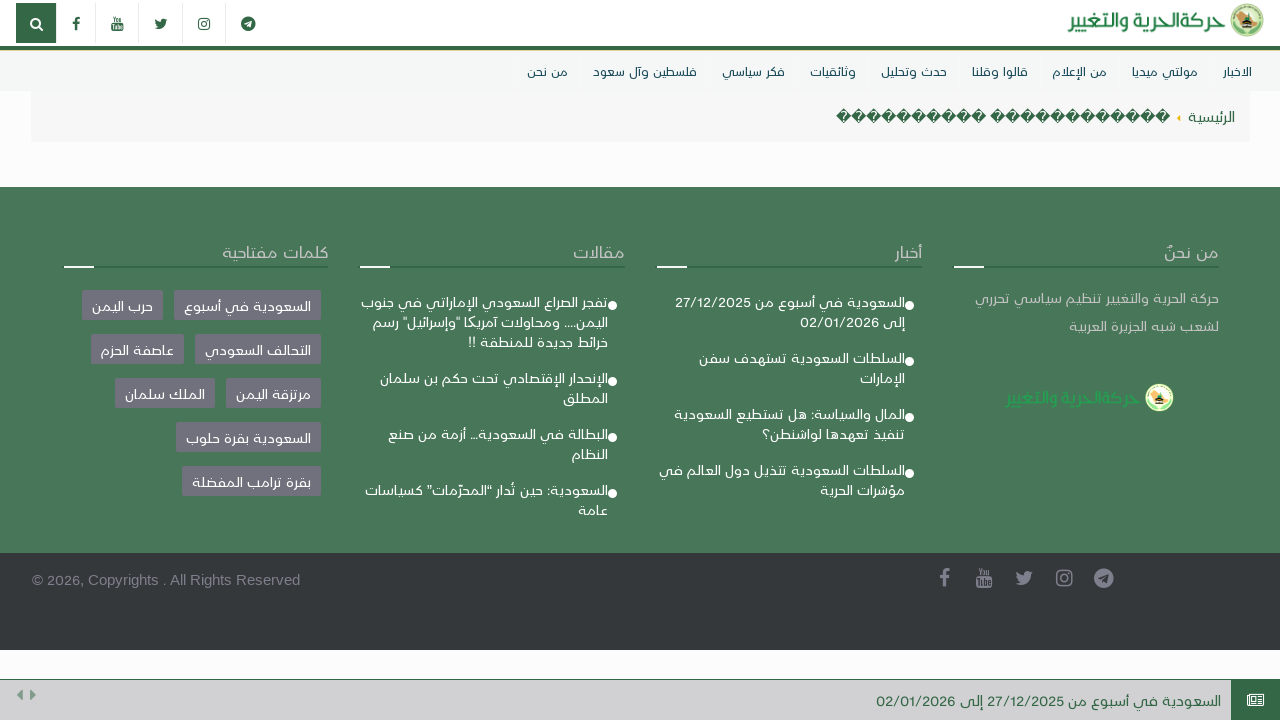

--- FILE ---
content_type: text/html; charset=utf-8
request_url: https://hourriya-tagheer.org/news/keywords/%EF%BF%BD%EF%BF%BD%EF%BF%BD%EF%BF%BD%EF%BF%BD%EF%BF%BD%EF%BF%BD%EF%BF%BD%EF%BF%BD%EF%BF%BD%EF%BF%BD%EF%BF%BD%20%EF%BF%BD%EF%BF%BD%EF%BF%BD%EF%BF%BD%EF%BF%BD%EF%BF%BD%EF%BF%BD%EF%BF%BD%EF%BF%BD%EF%BF%BD
body_size: 5499
content:
<!DOCTYPE html>
<html lang="ar">


<head>
    <meta charset="UTF-8" />
    <meta http-equiv="X-UA-Compatible" content="IE=edge" />
    <meta name="viewport" content="width=device-width, initial-scale=1.0" />
    <link rel="shortcut icon" href="https://hourriya-tagheer.org/pics/favicon.ico" title="Favicon" />
    <meta name="viewport" content="width=device-width, initial-scale=1, maximum-scale=1" />
    <meta name="description" content="حركة الحرية والتغيير تنظيم سياسي تحرري لشعب شبه الجزيرة العربية">
    <meta name="keyword" content=" الحرية_والتغيير، الحرية ، التغيير ، الجزيرة_العربية ، السعودية ، سياسية ، تحررية ، مكة، المدينة ، الرياض ، بلاد الحرمين">
    
    
    <meta name="csrf-token" content="udJ3rDxvx058eSQNgkOL8t6ExiTwpIr8Psh0GOEz">
        <title>     ﻿حركة الحرية والتغيير
 </title>

    
    <!-- Stylesheets -->
    <link rel="stylesheet" href="https://cdnjs.cloudflare.com/ajax/libs/animate.css/4.1.1/animate.min.css" />
    <link rel="stylesheet" href="https://hourriya-tagheer.org/css/bootstrap.min.css?v=1768820337" />
    <link rel="stylesheet" href="https://hourriya-tagheer.org/css/main.css?v=1768820337" />
    <link rel="stylesheet" href="https://hourriya-tagheer.org/css/style.css?v=1768820337" />
    <link rel="stylesheet" href="https://hourriya-tagheer.org/css/colors.css?v=1768820337" />
    <link rel="stylesheet" href="https://hourriya-tagheer.org/css/responsive.css?v=1768820337" />
    <link rel="stylesheet" href="https://hourriya-tagheer.org/css/jquery-ui.min.css?v=1768820337" />
    <link rel="stylesheet" href="https://hourriya-tagheer.org/css/weather-icons.min.css?v=1768820337" />
    <link rel="stylesheet" href="https://hourriya-tagheer.org/css/slick.css?v=1768820337" />
    <link rel="stylesheet" href="https://hourriya-tagheer.org/css/slick-theme.css?v=1768820337" />
    <link rel="stylesheet" href="https://hourriya-tagheer.org/css/jquery.fancybox.min.css?v=1768820337" />
    <link rel="stylesheet" href="https://hourriya-tagheer.org/css/video-js.css?v=1768820337" />
    <link rel="stylesheet" href="https://hourriya-tagheer.org/css/weather.css?v=1768820337" />
    <link rel="stylesheet" href="https://cdnjs.cloudflare.com/ajax/libs/font-awesome/4.7.0/css/font-awesome.min.css" />
    
    

    

</head>

<body>
<div id="custom-toast" class="custom-toast"></div>
    
    
    <!-- <div id="pageloader">
      <div class="loader-item">
        <img src="img/load.gif" alt="loader" />
      </div>
    </div> -->
    <!--========== BEGIN #WRAPPER ==========-->
    <div id="wrapper" data-color="red">
        <!--========== BEGIN #HEADER ==========-->
        <header id="header">
            <!-- Begin .top-menu -->
            <div class="top-menu" wp-site-content>
                <!-- Begin .container -->
                <div class="container">
                    <!-- Begin .left-top-menu -->
                    <ul class="left-top-menu">
                        <li>
                            <div class="search-container">
                                <div class="search-icon-btn">
                                    <span style="cursor: pointer" onclick="if (!window.__cfRLUnblockHandlers) return false; searchClick()" data-cf-modified-75517ac8b2b9f25ece833ac6-="">
                                        <i id="openSearch" class="fa fa-search"></i>
                                    </span>
                                </div>
                            </div>
                        </li>
                    </ul>
                    <!-- End .left-top-menu -->
                    <div class="description111 pull-right">
                        <a href="https://hourriya-tagheer.org">
                        <img alt="logo" src="https://hourriya-tagheer.org/img/logo-h2.png" style="height: 34px;width: auto;" />
                        </a>
                    </div>
                    <!-- Begin .right-top-menu -->
                    <ul class="right-top-menu pull-left">
                                                    <li>
                                <a href="https://www.facebook.com/profile.php?id=100080963095580" class="facebook"><i class="fa fa-facebook"></i></a>
                            </li>
                                                                            <li>
                                <a href="https://www.youtube.com/channel/UCqFVG2QNUCxbpEAn924MGZg?view_as=subscriber" class="youtube"><i class="fa fa-youtube"></i></a>
                            </li>
                                                                            <li>
                                <a href="https://x.com/AlhryaWaltaghyr" class="twitter"><i class="fa fa-twitter"></i></a>
                            </li>
                                                                            <li>
                                <a href="https://www.instagram.com/hourriya.tagheer/" class="instagram"><i
                                        class="fa fa-instagram"></i></a>
                            </li>
                                                                            <li>
                                <a href="https://www.pinterest.com/hourriyah/" class="telegram"><i class="fa fa-telegram"></i></a>
                            </li>
                                                                                                                    </ul>
                    <!-- End .right-top-menu -->
                </div>
                <!-- End .container -->
            </div>
            <!-- End .top-menu -->
            <!-- Begin .container -->
            <div class="container menu_header"
                style="
            display: flex;
            flex-direction: row;
            direction: rtl;
            align-items: center;
          ">
                <div class="header-add-place col-xs-12 col-lg-6" style="width: 50%; direction: rtl; padding-left: 80px">
                    <!--========== BEGIN .SECOND-MENU NAVBAR #NAV-BELOW-MAIN ==========-->
                    <div class="second-menu navbar" id="nav-below-main">
                        <!-- Begin .container -->
                        <div class="container" style="display: flex; justify-content: flex-end">
                            <!-- Begin .clock -->

                            <!-- End .clock -->
                        </div>
                        <!-- End .container -->
                    </div>
                    <!--========== END .SECOND-MENU NAVBAR #NAV-BELOW-MAIN ==========-->
                </div>
                <!-- End .header-add-place -->
                <!--========== BEGIN .NAVBAR #MOBILE-NAV ==========-->
                <nav class="navbar navbar-default" id="mobile-nav">
                    <div class="navbar-header">
                        <button type="button" class="navbar-toggle" data-toggle="collapse" id="sidenav-toggle">
                            <span class="icon-bar"></span>
                            <span class="icon-bar"></span>
                            <span class="icon-bar"></span>
                        </button>
                        <div class="sidenav-header-logo">
                            <a href="https://hourriya-tagheer.org">

                            </a>
                        </div>
                    </div>
                    <div class="sidenav" data-sidenav data-sidenav-toggle="#sidenav-toggle">
                        <button type="button" class="navbar-toggle active" data-toggle="collapse">
                            <span class="icon-bar"></span>
                            <span class="icon-bar"></span>
                            <span class="icon-bar"></span>
                        </button>
                        <div class="sidenav-brand">
                            <div class="sidenav-header-logo">
                                <a href="https://hourriya-tagheer.org" style="display: flex; align-items: center">
                                    <img style="float: right" src="https://hourriya-tagheer.org/img/logo_fourat_news.png"
                                        alt="Site Logo" />
                                </a>
                            </div>
                        </div>
                        <ul class="sidenav-menu">
                                                                                                                        
                                <li class="">
                                    <a href="https://hourriya-tagheer.org/news/category/%D8%A7%D9%84%D8%A7%D8%AE%D8%A8%D8%A7%D8%B1">الاخبار</a>
                                </li>
                                                                                            
                                <li class="">
                                    <a href="https://hourriya-tagheer.org/video/categories">مولتي ميديا</a>
                                </li>
                                                                                            
                                <li class="">
                                    <a href="https://hourriya-tagheer.org/news/category/%25D9%2585%25D9%2586-%25D8%25A7%25D9%2584%25D8%25A5%25D8%25B9%25D9%2584%25D8%25A7%25D9%2585">من الإعلام</a>
                                </li>
                                                                                            
                                <li class="">
                                    <a href="https://hourriya-tagheer.org/news/category/%D9%82%D8%A7%D9%84%D9%88%D8%A7-%D9%88%D9%82%D9%84%D9%86%D8%A7">قالوا وقلنا</a>
                                </li>
                                                                                            
                                <li class="">
                                    <a href="https://hourriya-tagheer.org/article/category/%25D8%25AD%25D8%25AF%25D8%25AB-%25D9%2588%25D8%25AA%25D8%25AD%25D9%2584%25D9%258A%25D9%2584-1">حدث وتحليل</a>
                                </li>
                                                                                            
                                <li class="">
                                    <a href="https://hourriya-tagheer.org/news/category/%D9%88%D8%AB%D8%A7%D8%A6%D9%82%D9%8A%D8%A7%D8%AA">وثائقيات</a>
                                </li>
                                                                                            
                                <li class="">
                                    <a href="https://hourriya-tagheer.org/news/category/%D8%A7%D9%84%D9%81%D9%83%D8%B1-%D8%A7%D9%84%D8%B3%D9%8A%D8%A7%D8%B3%D9%8A">فكر سياسي</a>
                                </li>
                                                                                            
                                <li class="">
                                    <a href="https://hourriya-tagheer.org/news/category/%25D9%2581%25D9%2584%25D8%25B3%25D8%25B7%25D9%258A%25D9%2586-%25D9%2588%25D8%25A2%25D9%2584-%25D8%25B3%25D8%25B9%25D9%2588%25D8%25AF">فلسطين وآل سعود</a>
                                </li>
                                                                                            
                                <li class="">
                                    <a href="https://hourriya-tagheer.org/page/%D9%85%D9%86-%D9%86%D8%AD%D9%86">من نحن</a>
                                </li>
                                                    </ul>
                    </div>
                </nav>
                <!--========== END .NAVBAR #MOBILE-NAV ==========-->
            </div>
            <!-- End .container -->
            <!--========== BEGIN .NAVBAR #FIXED-NAVBAR ==========-->
            <div class="navbar" id="fixed-navbar">
                <!--========== BEGIN MAIN-MENU .NAVBAR-COLLAPSE COLLAPSE #FIXED-NAVBAR-TOOGLE ==========-->
                <div class="main-menu nav navbar-collapse collapse" id="fixed-navbar-toggle">
                    <!--========== BEGIN .CONTAINER ==========-->
                    <div class="container">
                        <!-- Begin .nav navbar-nav -->
                        <ul class="nav navbar-nav">

                                                                                                                        
                                <li class="">
                                    <a href="https://hourriya-tagheer.org/news/category/%D8%A7%D9%84%D8%A7%D8%AE%D8%A8%D8%A7%D8%B1">الاخبار</a>
                                </li>
                                                                                            
                                <li class="">
                                    <a href="https://hourriya-tagheer.org/video/categories">مولتي ميديا</a>
                                </li>
                                                                                            
                                <li class="">
                                    <a href="https://hourriya-tagheer.org/news/category/%25D9%2585%25D9%2586-%25D8%25A7%25D9%2584%25D8%25A5%25D8%25B9%25D9%2584%25D8%25A7%25D9%2585">من الإعلام</a>
                                </li>
                                                                                            
                                <li class="">
                                    <a href="https://hourriya-tagheer.org/news/category/%D9%82%D8%A7%D9%84%D9%88%D8%A7-%D9%88%D9%82%D9%84%D9%86%D8%A7">قالوا وقلنا</a>
                                </li>
                                                                                            
                                <li class="">
                                    <a href="https://hourriya-tagheer.org/article/category/%25D8%25AD%25D8%25AF%25D8%25AB-%25D9%2588%25D8%25AA%25D8%25AD%25D9%2584%25D9%258A%25D9%2584-1">حدث وتحليل</a>
                                </li>
                                                                                            
                                <li class="">
                                    <a href="https://hourriya-tagheer.org/news/category/%D9%88%D8%AB%D8%A7%D8%A6%D9%82%D9%8A%D8%A7%D8%AA">وثائقيات</a>
                                </li>
                                                                                            
                                <li class="">
                                    <a href="https://hourriya-tagheer.org/news/category/%D8%A7%D9%84%D9%81%D9%83%D8%B1-%D8%A7%D9%84%D8%B3%D9%8A%D8%A7%D8%B3%D9%8A">فكر سياسي</a>
                                </li>
                                                                                            
                                <li class="">
                                    <a href="https://hourriya-tagheer.org/news/category/%25D9%2581%25D9%2584%25D8%25B3%25D8%25B7%25D9%258A%25D9%2586-%25D9%2588%25D8%25A2%25D9%2584-%25D8%25B3%25D8%25B9%25D9%2588%25D8%25AF">فلسطين وآل سعود</a>
                                </li>
                                                                                            
                                <li class="">
                                    <a href="https://hourriya-tagheer.org/page/%D9%85%D9%86-%D9%86%D8%AD%D9%86">من نحن</a>
                                </li>
                            
                            <!--========== END .DROPDOWN ==========-->
                        </ul>
                        <!--========== END .NAV NAVBAR-NAV ==========-->
                    </div>
                    <!--========== END .CONTAINER ==========-->
                </div>
                <!--========== END MAIN-MENU .NAVBAR-COLLAPSE COLLAPSE #FIXED-NAVBAR-TOOGLE ==========-->
            </div>
            <!--========== BEGIN .BREAKING-NEWS ==========-->
            <!-- Begin .outer -->
            <div class="outer" style="position: fixed;bottom: 0;left: 0px;width: 100%;z-index: 25;">
                <div class="breaking-ribbon">
                    <h4 dir="rtl"><i class="fa fa-newspaper-o"></i></h4>
                </div>
                <!-- Begin .newsticker -->
                <div class="newsticker" style="direction: rtl">
                    <ul style="padding-right:10px">


                                                    <li>
                                <h4>
                                    <a href="https://hourriya-tagheer.org/news/السعودية-في-أسبوع-من-27-12-2025-إلى-02-01-2026">السعودية في أسبوع من 27/12/2025 إلى 02/01/2026</a>
                                </h4>
                            </li>
                                                    <li>
                                <h4>
                                    <a href="https://hourriya-tagheer.org/news/السلطات-السعودية-تستهدف-سفن-الإمارات">السلطات السعودية تستهدف سفن الإمارات</a>
                                </h4>
                            </li>
                                                    <li>
                                <h4>
                                    <a href="https://hourriya-tagheer.org/news/المال-والسياسة-هل-تستطيع-السعودية-تنفيذ-تعهدها-لواشنطن">المال والسياسة: هل تستطيع السعودية تنفيذ تعهدها لواشنطن؟</a>
                                </h4>
                            </li>
                                                    <li>
                                <h4>
                                    <a href="https://hourriya-tagheer.org/news/السلطات-السعودية-تتذيل-دول-العالم-في-مؤشرات-الحرية">السلطات السعودية تتذيل دول العالم في مؤشرات الحرية</a>
                                </h4>
                            </li>
                                                    <li>
                                <h4>
                                    <a href="https://hourriya-tagheer.org/news/السلطات-السعودية-تتوحش-وتضيق-الخناق-على-حرية-التعبير">السلطات السعودية تتوحش وتضيق الخناق على حرية التعبير</a>
                                </h4>
                            </li>
                                                    <li>
                                <h4>
                                    <a href="https://hourriya-tagheer.org/news/البطالة-باقية-وتتمدد-ورؤية-2030-لم-تبصر-النور">البطالة باقية وتتمدد ورؤية 2030 لم تبصر النور</a>
                                </h4>
                            </li>
                                                    <li>
                                <h4>
                                    <a href="https://hourriya-tagheer.org/news/الذباب-الاخضر-يشتبك-مع-الذباب-الاماراتي-بسبب-اليمن">الذباب الاخضر يشتبك مع الذباب الاماراتي بسبب اليمن</a>
                                </h4>
                            </li>
                                                    <li>
                                <h4>
                                    <a href="https://hourriya-tagheer.org/news/أسواق-نفط-الخليج-تترقّب-توترات-فنزويلا">أسواق نفط الخليج تترقّب توترات فنزويلا</a>
                                </h4>
                            </li>
                                                    <li>
                                <h4>
                                    <a href="https://hourriya-tagheer.org/news/السعودية-تشبّه-مليشيات-عيدروس-بميليشيات-الجنجويد">السعودية تشبّه مليشيات عيدروس بميليشيات الجنجويد</a>
                                </h4>
                            </li>
                                                    <li>
                                <h4>
                                    <a href="https://hourriya-tagheer.org/news/خالد-بن-سلمان-يهدد-بمرتزقة-درع-لوطن">خالد بن سلمان يهدد بمرتزقة درع لوطن</a>
                                </h4>
                            </li>
                                                    <li>
                                <h4>
                                    <a href="https://hourriya-tagheer.org/news/ماذا-جمع-ابن-سلمان-بأشهر-قواد-في-العالم">ماذا جمع ابن سلمان بأشهر قواد في العالم</a>
                                </h4>
                            </li>
                                                    <li>
                                <h4>
                                    <a href="https://hourriya-tagheer.org/news/أول-رفض-إماراتي-للتحرك-السعودي">أول رفض إماراتي للتحرك السعودي</a>
                                </h4>
                            </li>
                                                    <li>
                                <h4>
                                    <a href="https://hourriya-tagheer.org/news/شياطين-الجزيرة-يفتتحان-جبهة-اليمن">شياطين الجزيرة يفتتحان جبهة اليمن</a>
                                </h4>
                            </li>
                                                    <li>
                                <h4>
                                    <a href="https://hourriya-tagheer.org/news/تحذيرات-سعودية-ورسائل-إماراتية-هل-ينتقل-صراع-إلى-شرق-اليمن">تحذيرات سعودية ورسائل إماراتية.. هل ينتقل صراع إلى شرق اليمن؟</a>
                                </h4>
                            </li>
                                                    <li>
                                <h4>
                                    <a href="https://hourriya-tagheer.org/news/السلطات-السعودية-تتصدر-دول-العالم-في-ترحيل-العمالة">السلطات السعودية تتصدر دول العالم في ترحيل العمالة</a>
                                </h4>
                            </li>
                                                    <li>
                                <h4>
                                    <a href="https://hourriya-tagheer.org/news/لطمة-جديدة-لمحاولات-السعودية-تبييض-صورتها">لطمة جديدة لمحاولات السعودية تبييض صورتها</a>
                                </h4>
                            </li>
                                                    <li>
                                <h4>
                                    <a href="https://hourriya-tagheer.org/news/السلطات-السعودية-تحول-أقدس-المقدسات-إلى-واجهة-دعائية">السلطات السعودية تحول أقدس المقدسات إلى واجهة دعائية</a>
                                </h4>
                            </li>
                                                    <li>
                                <h4>
                                    <a href="https://hourriya-tagheer.org/news/خرافة-الاكتفاء-الغذائي-السعودي-وتجاوز-100-بالمية">خرافة الاكتفاء الغذائي السعودي وتجاوز 100 بالمية</a>
                                </h4>
                            </li>
                                                    <li>
                                <h4>
                                    <a href="https://hourriya-tagheer.org/news/صراع-الضراير-المتعدّد-الجبهات-الإمارات-تتقدّم-على-السعودية">صراع الضراير المتعدّد الجبهات: الإمارات تتقدّم على السعودية</a>
                                </h4>
                            </li>
                                                    <li>
                                <h4>
                                    <a href="https://hourriya-tagheer.org/news/أسواق-الخليج-تتراجع-تحت-وطأة-التبعية-النفطية">أسواق الخليج تتراجع تحت وطأة التبعية النفطية</a>
                                </h4>
                            </li>
                                                    <li>
                                <h4>
                                    <a href="https://hourriya-tagheer.org/news/التحالف-السعودي-يأكل-مرتزقته-ومؤسسيه">التحالف السعودي يأكل مرتزقته ومؤسسيه</a>
                                </h4>
                            </li>
                                                    <li>
                                <h4>
                                    <a href="https://hourriya-tagheer.org/news/اشتباكات-مرتزقة-السعودية-والإمارات-تستعر-في-حضرموت">اشتباكات مرتزقة السعودية والإمارات تستعر في حضرموت</a>
                                </h4>
                            </li>
                                                    <li>
                                <h4>
                                    <a href="https://hourriya-tagheer.org/news/النظام-السعودي-يعتقل-أكثر-من-17-ألف-مقيم-خلال-شهر">النظام السعودي يعتقل أكثر من 17 ألف مقيم خلال شهر</a>
                                </h4>
                            </li>
                                                    <li>
                                <h4>
                                    <a href="https://hourriya-tagheer.org/news/مهرج-الحرمين-يعظ-عن-حرمة-الدم-ونظامه-يولغ-ولوغ-الكلب-فيه">مهرج الحرمين يعظ عن “حرمة الدم” ونظامه يولغ ولوغ الكلب فيه</a>
                                </h4>
                            </li>
                        
                        
                    </ul>
                    <div class="navi">
                        <button class="up">
                            <i class="fa fa-caret-left"></i>
                        </button>
                        <button class="down">
                            <i class="fa fa-caret-right"></i>
                        </button>
                    </div>
                </div>
                <!-- End .newsticker -->
            </div>
            <!-- End .outer -->
            <!--========== END .BREAKING-NEWS ==========-->
            <form class="searchContainer animate__animated" id="searchContainer" action="https://hourriya-tagheer.org/search" method="get">

                <i class="fa fa-times" id="closeSearch"></i>
                <input type="text" alt="search" placeholder="البحث ..." name="sw" />
                <button type="submit" class="fa fa-search"></button>
            </form>
        </header>
        <!--========== END #HEADER ==========-->
                    <div class="container" style="padding-top: 0px">
                <div class="breakingNews hidee" id="breakingNews" style="display: flex" data-text="">
                    <div>عاجل:</div>
                    <div id="breakingNewsText">

                    </div>
                </div>
            </div>
        
            <div id="main-section" class="container">
        <!--========== BEGIN #MAIN-SECTION ==========-->
        <div class="row" style="max-width: unset; background-color: #ECECED">
            <div class="breadcrumb container">


                <a href="https://hourriya-tagheer.org">الرئيسية</a>
                                    <a>������������ ����������</a>
                            </div>
        </div>
        <div class="container" style="padding-bottom: 30px; margin-top: 15px;">

            <div class="news">
                <div class=" Rtl">
                    <!--==========BEGIN .COL-MD-8 ==========-->
                    <!--========== BEGIN .NEWS ==========-->
                                            <div class="col-eq row">
                                                    </div>
                                    </div>

                <!--========== END NEWS ==========-->
            </div>
                    </div>
        <!--========== END #MAIN-SECTION ==========-->
    </div>
        <!--========== BEGIN #FOOTER==========-->
        <footer id="footer">
            <!-- Begin .parallax -->
            <div id="parallax-section2">
                <div class="bg parallax2 overlay img-overlay2">
                    <div class="container">
                        <div class="row no-gutter">
                            <div class="col-sm-6 col-md-3">
                                <h3 class="title-left title-style03 underline03">من نحنٌ</h3>
                                <p class="about-us">
                                    حركة الحرية والتغيير تنظيم سياسي تحرري لشعب شبه الجزيرة العربية
                                </p>
                                <div class="site-logo">
                                    <a href="https://hourriya-tagheer.org">
                                        <img src="https://hourriya-tagheer.org/img/logo_fourat_news.png" alt="Side Logo" />
                                    </a>
                                </div>
                            </div>
                            <div class="col-sm-6 col-md-3">
                                <h3 class="title-left title-style03 underline03">أخبار</h3>
                                <div class="footer-post">
                                    <ul>

                                                                                                                                <li>
                                                <span>
                                                    <span class="dot1"></span>

                                                </span>
                                                <a href="https://hourriya-tagheer.org/news/السعودية-في-أسبوع-من-27-12-2025-إلى-02-01-2026">السعودية في أسبوع من 27/12/2025 إلى 02/01/2026</a>
                                            </li>
                                                                                                                                <li>
                                                <span>
                                                    <span class="dot1"></span>

                                                </span>
                                                <a href="https://hourriya-tagheer.org/news/السلطات-السعودية-تستهدف-سفن-الإمارات">السلطات السعودية تستهدف سفن الإمارات</a>
                                            </li>
                                                                                                                                <li>
                                                <span>
                                                    <span class="dot1"></span>

                                                </span>
                                                <a href="https://hourriya-tagheer.org/news/المال-والسياسة-هل-تستطيع-السعودية-تنفيذ-تعهدها-لواشنطن">المال والسياسة: هل تستطيع السعودية تنفيذ تعهدها لواشنطن؟</a>
                                            </li>
                                                                                                                                <li>
                                                <span>
                                                    <span class="dot1"></span>

                                                </span>
                                                <a href="https://hourriya-tagheer.org/news/السلطات-السعودية-تتذيل-دول-العالم-في-مؤشرات-الحرية">السلطات السعودية تتذيل دول العالم في مؤشرات الحرية</a>
                                            </li>
                                                                                                                                    

                                    </ul>
                                </div>
                            </div>
                            <div class="col-sm-6 col-md-3">
                                <h3 class="title-left title-style03 underline03">
                                    مقالات
                                </h3>
                                <div class="footer-post">




                                    <ul>

                                                                                                                                <li>
                                                <span>
                                                    <span class="dot1"></span>

                                                </span>
                                                <a
                                                    href="https://hourriya-tagheer.org/article/تفجر-الصراع-السعودي-الإماراتي-في-جنوب-اليمن-ومحاولات-آمريکا-وإسرائيل-رسم-خرائط-جديدة-للمنطقة">تفجر الصراع السعودي الإماراتي في جنوب اليمن.... ومحاولات آمريکا &quot;وإسرائيل&quot; رسم خرائط جديدة للمنطقة !!</a>
                                            </li>
                                                                                                                                <li>
                                                <span>
                                                    <span class="dot1"></span>

                                                </span>
                                                <a
                                                    href="https://hourriya-tagheer.org/article/الإنحدار-الإقتصادي-تحت-حكم-بن-سلمان-المطلق">الإنحدار الإقتصادي تحت حكم بن سلمان المطلق</a>
                                            </li>
                                                                                                                                <li>
                                                <span>
                                                    <span class="dot1"></span>

                                                </span>
                                                <a
                                                    href="https://hourriya-tagheer.org/article/البطالة-في-السعودية-أزمة-من-صنع-النظام">البطالة في السعودية… أزمة من صنع النظام</a>
                                            </li>
                                                                                                                                <li>
                                                <span>
                                                    <span class="dot1"></span>

                                                </span>
                                                <a
                                                    href="https://hourriya-tagheer.org/article/السعودية-حين-تُدار-المحرّمات-كسياسات-عامة">السعودية: حين تُدار “المحرّمات” كسياسات عامة</a>
                                            </li>
                                                                                                                                    
                                    </ul>
                                </div>
                            </div>
                            <div class="col-sm-6 col-md-3">
                                <h3 class="title-left title-style03 underline03">كلمات مفتاحية</h3>
                                <div class="tagcloud" style="direction: rtl">

                                                                                                                                                                                                                                                                                                <a href="https://hourriya-tagheer.org/news/keywords/السعودية في أسبوع">السعودية في أسبوع</a>
                                                                                                                                                                                                                                                                                                                                                <a href="https://hourriya-tagheer.org/news/keywords/حرب اليمن">حرب اليمن</a>
                                                                                                                                                                                                                            <a href="https://hourriya-tagheer.org/news/keywords/التحالف السعودي">التحالف السعودي</a>
                                                                                                                                                                                                                            <a href="https://hourriya-tagheer.org/news/keywords/عاصفة الحزم">عاصفة الحزم</a>
                                                                                                                                                                                                                            <a href="https://hourriya-tagheer.org/news/keywords/مرتزقة اليمن">مرتزقة اليمن</a>
                                                                                                                                                                                                                                                                                                                                                <a href="https://hourriya-tagheer.org/news/keywords/الملك سلمان">الملك سلمان</a>
                                                                                                                                                                                                                            <a href="https://hourriya-tagheer.org/news/keywords/السعودية بقرة حلوب">السعودية بقرة حلوب</a>
                                                                                                                                                                                                                            <a href="https://hourriya-tagheer.org/news/keywords/بقرة ترامب المفضلة">بقرة ترامب المفضلة</a>
                                                                                                                                                                                                                                                                                                                                                                                                                                                                                                                                                                                                                                                                                                                                                                                                                                                                                                                                                                                                                                                                                                                                                                                                                                                                                                                                                                                                                                                                                                                                                                                                                                                                                                                                                                                                                                                                </div>
                            </div>
                        </div>
                    </div>
                </div>
            </div>
            <!-- End .parallax -->
        </footer>
        <!--========== END #FOOTER==========-->
        <!--========== BEGIN #COPYRIGHTS==========-->
        <div id="copyrights">
            <!-- Begin .container -->
            <div class="container" style="padding-bottom: 45px">
                <!-- Begin .copyright -->
                <div class="copyright">
                    &copy; 2026, Copyrights . All Rights Reserved
                </div>
                <!-- End .copyright -->
                <!--  Begin .footer-social-icons -->
                <div class="footer-social-icons">



                    <ul>
                                                    <li>
                                <a href="https://www.facebook.com/profile.php?id=100080963095580" class="facebook"><i
                                        class="fa fa-facebook"></i></a>
                            </li>
                                                                            <li>
                                <a href="https://www.youtube.com/channel/UCqFVG2QNUCxbpEAn924MGZg?view_as=subscriber" class="youtube"><i class="fa fa-youtube"></i></a>
                            </li>
                                                                            <li>
                                <a href="https://x.com/AlhryaWaltaghyr" class="twitter"><i class="fa fa-twitter"></i></a>
                            </li>
                                                                            <li>
                                <a href="https://www.instagram.com/hourriya.tagheer/" class="instagram"><i
                                        class="fa fa-instagram"></i></a>
                            </li>
                                                                            <li>
                                <a href="https://www.pinterest.com/hourriyah/" class="telegram"><i
                                        class="fa fa-telegram"></i></a>
                            </li>
                                                                                                                    </ul>
                </div>
                <!--  End .footer-social-icons -->
            </div>
            <!-- End .container -->
        </div>
        <!--========== END #COPYRIGHTS==========-->
    </div>
    <!--========== END #WRAPPER ==========-->
    <!-- External JavaScripts -->
    <script src="https://hourriya-tagheer.org/js/jquery-3.1.1.min.js?v=1768820337" type="75517ac8b2b9f25ece833ac6-text/javascript"></script>
    <script src="https://hourriya-tagheer.org/js/bootstrap.min.js?v=1768820337" type="75517ac8b2b9f25ece833ac6-text/javascript"></script>
    <script src="https://hourriya-tagheer.org/js/jquery-ui.min.js?v=1768820337" type="75517ac8b2b9f25ece833ac6-text/javascript"></script>
    <script src="https://hourriya-tagheer.org/js/plugins.js?v=1768820337" type="75517ac8b2b9f25ece833ac6-text/javascript"></script>
    <!-- JavaScripts -->
    <script src="https://hourriya-tagheer.org/js/functions.js?v=1768820337" type="75517ac8b2b9f25ece833ac6-text/javascript"></script>
    <script src="https://hourriya-tagheer.org/js/slick.min.js?v=1768820337" type="75517ac8b2b9f25ece833ac6-text/javascript"></script>
    <script src="https://hourriya-tagheer.org/js/main.js?v=1768820337" type="75517ac8b2b9f25ece833ac6-text/javascript"></script>
    <script src="https://hourriya-tagheer.org/js/videojs-ie8.min.js?v=1768820337" type="75517ac8b2b9f25ece833ac6-text/javascript"></script>
    <script src="https://hourriya-tagheer.org/js/jquery.fancybox.min.js?v=1768820337" type="75517ac8b2b9f25ece833ac6-text/javascript"></script>

        <script type="75517ac8b2b9f25ece833ac6-module" src="https://hourriya-tagheer.org/js/jquery.bootpag.js"></script>
    
    <script type="75517ac8b2b9f25ece833ac6-module">
        $('#page-selection').bootpag({
            total: '0',
            page: '1',
            maxVisible: 5,
            leaps: true,
            firstLastUse: true,
            first: '→',
            last: '←'

        }).on("page", function (event, num) {
                            window.location = 'https://hourriya-tagheer.org/news/keywords/������������ ����������/' + num;
                    });

        if ($('.col-eq').length > 0)
            $('.col-eq').colequalizer();
    </script>


<script src="/cdn-cgi/scripts/7d0fa10a/cloudflare-static/rocket-loader.min.js" data-cf-settings="75517ac8b2b9f25ece833ac6-|49" defer></script></body>


</html>


--- FILE ---
content_type: text/css
request_url: https://hourriya-tagheer.org/css/style.css?v=1768820337
body_size: 22788
content:
/*-----------------------------------------------------------------------------------
     
        Theme Name: 24h News - Broadcast News TV Channel & News Magazine Template
    	Description: News Magazine Template
    	Author: Via-Theme
    	Author URI: https://themeforest.net/user/via-theme
    	Version: 1.0
     
    -----------------------------------------------------------------------------------*/
/* ================================ */
/* ======== TABLE OF CONTENTS ========= */
/* ================================ */
/*
    * 1.0 - Common Styles
     *   1.1 - Basic Layout Styles
     *   1.2 - Heading Styles
     *   1.3 - Pagination
     *   1.4 - Row
     *   1.5 - Module
     *   	1.5.1 - Schedule Promo Module 
     *   1.6 - Add Place
     *   1.7 - Social Media
     *   1.8 - Labels
     *   1.9 - Rollover Thumbnail
     *   1.10 - Breadcrumbs
     *   1.11 - Read More
     *   1.12 - Play Icon
     *   1.13 - Hour / Date / Day
     *   1.14 - UI Top
     *   1.15 - Blockquote
     *   1.16 - List Styles
     *   1.17 - Buttons
     *   1.18 - Page Loading
     * 2.0 - Header
     *   2.1 - nav-top 
     *   	2.1.1 - Search Button 
     *   2.2 - site-title
     *   2.3 - navbar 
     *   2.4 - nav-main 
     *   2.5 - nav-below-main
     *   	2.5.1 - Clock / Date 
     *   2.6 - dropdown menu
     *   2.7 - sidenav off-canvas menu 
     * 3.0 - Main Section
     *   3.1 - News
     *   3.2 - Container-Full & Container-Half
     *   3.3 - Entry Block
     *   3.4 - Category List
     *   3.5 - Article
     *   3.6 - Tabs
     *   3.7 - Tabels
     *   3.8 - Post
     *   3.9 - Breaking News Ticker & News On-Air
     *   3.10 - Exchange Rates
     *   3.11 - Currency Converter
     * 4.0 - Sidebar
     *   4.1 - sidebar-newsfeed and sidebar-post 
     *   4.2 - sidebar-image and sidebar-block
     *   4.3 - sidebar-newsletter
     *   4.4 - calendar
     *	 4.5 - sidebar-scroll
     *	 4.6 - sidebar-weather
     * 5.0 - Footer
     *   5.1 - copyrights
     * 6.0 - Contact
     * 7.0 - Sport
     *   7.1 - Sport Promo
     *   7.2 - Sport Fixtures & Results
     *   7.3 - Tennis Results
     *   7.4 - article-list shopping / article-list tickets
     * 8.0 - 404 Error Page
     * 9.0 - Single Post Page
     *   9.1 - Author Post
     *   9.2 - Comment Section
     * 10.0 - Video Page
     * 11.0 - Parallax
     * 12.0 - Owl Carousel
     *   12.1 - News Slider
     *   12.2 - Gallery Slider
     * 13.0 - Flex Slider
     * 14.0 - Typography Page
     * 15.0 - About Us Page
     * 16.0 - Coming Soon Page
     
    ---------------------------------------------------------------------- */

/* ----------------------------------------------------------------
    	1.0 - Common Styles
    -----------------------------------------------------------------*/

/* 1.1 - Basic Layout Styles
	-----------------------------------------------------------------*/
@font-face {
  font-family: "DijlahB";
  src: url("../fonts/DijlahBold.eot");
  /* IE9 Compat Modes */
  src: url("../fonts/DijlahBold.eot?#iefix") format("embedded-opentype"),
    url("../fonts/DijlahBold.woff2") format("woff2"),
    url("../fonts/DijlahBold.woff") format("woff"),
    url("../fonts/DijlahBold.ttf") format("truetype");
}

@font-face {
  font-family: "Dijlah";
  src: url("../fonts/DijlahRegular.eot");
  /* IE9 Compat Modes */
  src: url("../fonts/DijlahRegular.eot?#iefix") format("embedded-opentype"),
    url("../fonts/DijlahRegular.woff2") format("woff2"),
    url("../fonts/DijlahRegular.woff") format("woff"),
    url("../fonts/DijlahRegular.ttf") format("truetype");
}
html {
  -webkit-font-smoothing: antialiased !important;
  overflow-x: hidden;
  width: 100%;
  height: 100%;
  position: relative;
  font-size: 62.5%;
}
body {
  font-family: Dijlah, sans-serif;
  font-weight: 400;
  font-size: 1.45rem;
  font-style: normal;
  color: #336746;
  width: 100%;
  background-color: #fcfcfc;
  position: relative;
  -webkit-font-smoothing: antialiased;
}
body,
aside,
footer,
header,
nav,
section {
  margin: 0;
  padding: 0;
}
.clearfix:before,
.clearfix:after {
  content: " ";
  display: table;
}
.clearfix:after {
  clear: both;
}
p {
  margin-top: 0;
  line-height: 28px;
  margin: 0 0 8px;
  color: #777;
}
strong {
  /*font-weight: 500;*/
  /*font-weight: bold !important;*/
}
h1,
h2,
h3,
h4,
h5,
h6 {
  margin: 0;
  direction: rtl;
}
h1 {
  line-height: 44px;
  margin: 0 0 22px 0;
  /*font-size: 33px;*/
  font-size: 3rem;
}
h2 {
  /*font-size: 25px;*/
  font-size: 2rem;
  font-weight: 300;
  line-height: 42px;
  margin: 0 0 22px 0;
}
h3 {
  font-family: DijlahB, serif;
  /*font-size: 20px;*/
  font-size: 1.8rem;
  font-weight: 400;
  letter-spacing: normal;
  line-height: 1.45;
  margin-top: 6px;
}
h4 {
  /*font-size: 16px;*/
  font-size: 1.4rem;
  font-weight: 400;
  letter-spacing: normal;
  line-height: 16px;
  margin: 0;
}
h5 {
  /*font-size: 14px;*/
  font-size: 1.2rem;
  font-weight: 600;
  letter-spacing: normal;
  line-height: 18px;
  margin: 0 0 14px 0;
}
h6 {
  /*font-size: 12px;*/
  font-size: 1rem;
  font-weight: 400;
  letter-spacing: normal;
  line-height: 18px;
  margin: 0 0 14px 0;
}
h1 small,
h2 small,
h3 small,
h4 small,
h5 small,
h6 small {
  font-size: 12px;
  color: #999;
  position: absolute;
  right: 0;
  bottom: 5px;
}
hr {
  margin: 10px 0;
  border-top: 1px solid #eee;
}
#wrapper {
  position: relative;
}
.no-gutter {
  padding: 10px 0px !important;
}
/* .row.no-gutter [class*="col-"]:first-child {
  padding: 10px 0px;
  padding-left: 0;
}
.video-js {
  width: 100%;
}
.row.no-gutter [class*="col-"]:last-child {
  padding-right: 0;
  padding-top: 10px;
} */
.col-md-15 {
  position: relative;
  min-height: 1px;
  padding-right: 10px;
  padding-left: 10px;
}
table {
  border-collapse: collapse;
}
.text-bold {
  font-weight: 700;
}
.text-semibold {
  font-weight: 500;
}
.text-regular {
  font-weight: 400;
}
.text-light {
  font-weight: 300;
}
.text-thin {
  font-weight: 100;
}
.text-italic {
  font-style: italic;
}
.content-group-sm {
  margin-bottom: 15px !important;
  position: relative;
}
.no-margin {
  margin: 0 !important;
}
br {
  display: block;
  line-height: 22px;
}
.clear {
  clear: both;
}
b {
  font-weight: 600;
}
a {
  color: #777;
}
a:hover {
  text-decoration: none;
}
a:focus,
a:hover {
  color: #999;
  text-decoration: none;
}
.last {
  margin-bottom: 14px;
}
.container {
  max-width: 1248px;
  padding: 0;
  width: 100%;
  position: relative;
}
.container button {
  /*background-color: #336746 !important;*/
  color: white !important
}
.container button:hover{
  background-color: #21442f !important;
}
.owl-prev,
.owl-next {
}
ul {
  list-style: none;
  padding-left: 0;
  margin-bottom: 14px;
}
.image {
  position: relative;
  width: 100%;
}
.video-container {
  position: relative;
  width: 100%;
}
.video {
  position: absolute;
  top: 0;
  left: 0;
  width: 100%;
  height: 100%;
  border: 0;
}
.slidecontainer {
  width: 100%;
  margin: 20px 0px;
}

.slider {
  -webkit-appearance: none;
  width: 100%;
  height: 5px;
  background: #d3d6db;
  outline: none;
  opacity: 0.7;
  -webkit-transition: 0.2s;
  transition: opacity 0.2s;
  border-radius: 25px;
}

.slider:hover {
  opacity: 1;
}
/* .slider::-webkit-slider {
    background-color: #336746;
}
.slider::-webkit-slider-thumb {
    -webkit-appearance: none;
    appearance: none;
    width: 25px;
    height: 25px;
    background-color: #336746;
    cursor: pointer;
    border-radius: 500%;
} */

/* .slider::-moz-range-thumb {
    width: 15px;
    height: 15px;
    background-color: #d3d6db;
    cursor: pointer;
} */
.list-inline > li {
  display: inline-block;
  padding-left: 0;
}
.container-fluid {
  padding: 0px;
}
.center {
  text-align: center;
}
.imgContainerNewsDetails {
  overflow: hidden;
  position: relative;
}
.bgImg {
  background-position: center;
  background-repeat: no-repeat;
  background-size: cover;
  height: 350px;
  position: relative;
  transition: 0.5s;
}
.slilderCariContainer {
  height: 350px !important;
}
.slilderCariContainer > div {
  background-color: rgba(0, 0, 0, 0.6);
  position: absolute;
  top: 0;
  left: 0;
  width: 100%;
  height: 100%;
}
.slilderCariContainer > div > a {
  color: #fff;
}
.slilderCariContainer > div > a:hover {
  color: #fffc12;
}
.newsImg:hover {
  transform: scale(1.1);
  -webkit-transform: scale(1.1);
}
.tagsNews {
  color: #336746;
  border-radius: 5px;
  padding-bottom: 8px;
  font-size: 22px;
  text-align: center;
  font-family: DijlahB;
}
.newsInfo {
  padding: 3px 10px;
  background-color: rgb(31, 78, 94, 0.75);
  color: #fff;
  display: inline;
  position: absolute;
  right: 15px;
  bottom: 15px;
  border-radius: 5px;
  display: flex;
  align-items: center;
}
.newsInfo > small {
  font-size: 12px;
  font-family: "Dijlah";
}
.NewsViewer,
.Newsdate,
.NewsComment {
  color: #ffffff;
  margin: 0px 7px;
  direction: ltr;
  font-family: "Dijlah";
}
.NewsViewer::after {
  color: #ffffff;
  content: "\f06e";
  font-family: FontAwesome;
  font-style: normal;
  font-weight: normal;
  text-decoration: inherit;
  margin: 0px 3px;
}
.NewsComment::after {
  color: #ffffff;
  content: "\f075";
  font-family: FontAwesome;
  font-style: normal;
  font-weight: normal;
  text-decoration: inherit;
  margin: 0px 3px;
}
.Newsdate::after {
  color: #ffffff;
  content: "\f073";
  font-family: FontAwesome;
  font-style: normal;
  font-weight: normal;
  text-decoration: inherit;
  margin: 0px 3px;
}
.ShareSocial {
  display: flex;
  justify-content: flex-start;
  align-items: center;
  border-radius: 25px;
  margin: 5px 0px;
}
.ShareSocial > div {
  display: flex;
  justify-content: space-between;
  align-items: center;
  padding: 15px;
  border-radius: 25px;
}
.ShareSocial > div > a {
  border: 1.5px solid #e6e4e4;
  padding: 2px;
  display: flex;
  justify-content: center;
  margin: 0px 3px;
  align-items: center;
}
.ShareSocial > div > a,
.ShareSocial > div > a > i {
  color: #c4c4c4;
  font-size: 20px;
  transition: 0.3s;
  border-radius: 4px;
}
.ShareSocial > div > a:hover > i {
  color: #eeb808;
}
.ShareSocial > div > a:hover > i.fa-facebook-square {
  color: #3b5998;
}
.ShareSocial > div > a:hover > i.fa-twitter {
  color: #1da1f2;
}
.ShareSocial > div > a:hover > i.fa-youtube-square {
  color: #cd201f;
}
.ShareSocial > div > a:hover > i.fa-google-plus-g {
  color: #dd4b39;
}
.ShareSocial > div > a:hover > i.fa-whatsapp {
  color: #25d366;
}
.ShareSocial > div > a:hover > i.fa-telegram-plane {
  color: #0088cc;
}
.titleNews {
  font-size: 16px;
  background-color: rgb(245, 245, 245);
  padding: 0px 15px;
  padding-bottom: 6px;
  border: 1px solid rgba(30, 78, 94, 0.2);
  line-height: 30px;
}
/* .titleNews::after {
  content: " ";
  position: absolute;
  bottom: 0px;
  right: 0px;
  height: 2px;
  width: 80px;
  background-color: #cccccc;
}
.titleNews::before {
  content: " ";
  position: absolute;
  bottom: 0px;
  right: 0px;
  height: 2px;
  width: 20px;
  background-color: #336746;
  z-index: 5;
} */
.KeyWord {
  display: flex;
  margin: 15px 0px;
  align-items: center;
}
.BtnComment {
  background-color: #e5d299;
  color: #336746;
  padding: 5px 15px;
  border: none;
  outline: none;
  margin: 0px 15px;
  margin-bottom: 10px;
  padding-bottom: 7px;
  border: 2px solid transparent;
  transition: 0.5s;
}
.BtnComment:hover {
  background-color: transparent;
  color: #336746;
  border: 2px solid #336746;
}
.KeyWord > a {
  display: flex;
  align-items: center;
  justify-content: center;
  text-align: center;
  color: #c4c4c4;
  border: 1.5px solid #c4c4c4;
  margin-right: 8px;
  padding: 3px 10px;
  padding-bottom: 6px;
  transition: 0.36s;
}
.KeyWord > a:hover {
  color: #ffffff !important;
  background-color: #336746;
}
/* 1.2 - Heading Styles
    -----------------------------------------------------------------*/
.title-style01 {
  display: block;
  width: 100%;
  border-bottom: 1px solid rgba(0, 0, 0, 0.1);
  padding-bottom: 0;
  margin-bottom: 1.125em;
  text-align: right;
}
.title-style01 > h3 {
  display: inline-block;
  font-weight: 400;
  padding-bottom: 4px;
  margin-bottom: -2px;
  margin-top: 0;
}
.title-style01 h3 b {
  font-weight: 500;
  color: #333;
}
.title-style02 {
  width: 100%;
  background-color: #336746;
  margin-top: 0;
  margin-bottom: 0.5em;
  height: 40px;
  padding: 6px 16px;
  text-align: right;
}
.title-style02 h3,
.title-style02-light h3 {
  font-weight: 400;
  text-transform: uppercase;
  letter-spacing: 0.05em;
  color: #fff;
  text-align: right;
  white-space: nowrap;
  overflow: hidden;
  text-overflow: ellipsis;
  margin: 0;
  font-family: Dijlah, sans-serif;
}
.title-style02 a {
  color: #ecedf2;
}
.title-style02 a:hover {
  color: #fff !important;
}
.title-style02-light {
  width: 100%;
  background-color: #8a8a90;
  margin-top: 0;
  margin-bottom: 1.625em;
  height: 40px;
  padding: 6px 16px;
}
.title-style03 {
  padding: 1px 0 2px;
  color: #c2c2c2;
  text-align: right;
}
.underline03 {
  display: inline-block;
  padding-bottom: 10px;
  position: relative;
  text-align: right;
}
.underline03::after {
  background-color: #336746;
  content: "";
  display: block;
  height: 2px;
  margin: 3px auto 5px;
  width: 250px;
}
.underline03::before {
  bottom: 7px;
  content: "";
  display: block;
  height: 2px;
  position: absolute;
  width: 30px;
}
.title-left.underline03::after {
  width: 100%;
  margin-left: 2px;
}
.title-left.underline03::before {
  left: 2px;
  margin-bottom: 8px;
}
.underline04 {
  display: inline-block;
  padding-bottom: 4px;
  position: relative;
}
.underline04::after {
  background: rgba(0, 0, 0, 0.065);
  content: "";
  display: block;
  height: 1px;
  margin: 3px auto 5px;
  width: 250px;
}
.title-left.underline04::after {
  width: auto;
  margin-left: 2px;
}
.title-left.underline04::before {
  margin-left: 2px;
  margin-bottom: 2px;
}
.container-half .title-left.underline04::after {
  width: auto;
  margin-left: 22px;
}
.container-half .title-left.underline04::before {
  margin-left: 22px;
  margin-bottom: 2px;
}
.underline04::before {
  bottom: 7px;
  content: "";
  display: block;
  height: 2px;
  position: absolute;
  /* width: 30px; */
}
.center-title {
  text-align: center;
  width: 100%;
  margin: 0 0 1.625rem;
}
.title-style05 {
  text-transform: uppercase;
  text-align: center;
}
.title-style05.style-01 {
  color: #336746;
  position: relative;
  display: inline-block;
  border-radius: 2px;
  font-weight: 500;
  padding: 8px 35px;
  letter-spacing: 0.03em;
  background-color: #d3d6db !important;
}
.title-style05.style-02 {
  color: #336746;
  text-align: center;
  font-weight: 600;
}
.title-style05.style-02 span {
  display: inline-block;
  font-weight: 400;
}
.title-line-left,
.title-line-right {
  display: inline-block;
  width: 200px;
  height: 1px;
  margin-top: 20px;
  position: relative;
}
.title-line-left::after,
.title-line-right::after {
  content: "";
  width: 100%;
  height: 1px;
  background: #e3e2e2;
  position: absolute;
  bottom: 4px;
  left: 0;
}
.block-title-1 {
  display: table;
  table-layout: fixed;
  width: 100%;
  height: 40px;
  position: relative;
  border-radius: 1px;
  padding: 6px 16px 6px;
  margin-bottom: 1px;
  text-transform: uppercase;
}
.block-title-1 h3 {
  margin-bottom: 0 !important;
}
.block-title-1 h3 a::after,
.block-title-2 h3 a::after {
  font-size: 18px;
  content: "\f104";
  color: #fff;
  font-family: "FontAwesome";
  position: absolute;
  left: 16px;
  top: 6px;
}
.block-title-2 {
  display: table;
  table-layout: fixed;
  width: 100%;
  height: 40px;
  position: relative;
  border-radius: 1px;
  padding: 6px 16px 6px;
  margin-bottom: 1.625em;
  text-transform: uppercase;
}
.post-content .day {
  font-size: 11px !important;
}
.block-title-3 {
  display: table;
  table-layout: fixed;
  width: 100%;
  height: 40px;
  position: relative;
  border-radius: 1px;
  padding: 6px 16px;
  background-color: #336746;
  text-transform: uppercase;
  letter-spacing: 0.5px;
  font-weight: 400;
  padding-bottom: 15px;
}
.block-title-1 a,
.block-title-1 a:hover,
.block-title-2 a,
.block-title-2 a:hover {
  color: #fff !important;
}
.block-title-1 h3,
.block-title-2 h3,
.block-title-3 h3 {
  margin-top: 0;
  font-family: Dijlah, sans-serif;
  text-align: right;
}
.block-title-3 h3 {
  text-align: center;
  color: #ced2d9;
}
.block-title-3 h3 a {
  color: #ced2d9;
}
.block-title-3 h3 a:hover {
  color: #fff !important;
}
/* 1.3 - Pagination
    -----------------------------------------------------------------*/
.pagination {
  display: block;
  text-align: center;
  margin: 30px 0 0;
}

.pagination > li {
  margin: 0 5px 0 0;
  display: inline-block;
  float: right;
}

.pagination > li:first-child {
  margin: 0 0 0 10px;
}

.pagination > li:last-child {
  margin: 0 10px 0 0;
}

.pagination > li:first-child > a,
.pagination > li:first-child > span {
  border-radius: 0;
}

.pagination > li:last-child > a,
.pagination > li:last-child > span {
  border-radius: 0;
}

.pagination > li a {
  color: #999;
  padding: 5px 12px 10px;
}

.pagination > li.active a {
  color: #fff;
  background-color: var(--mainColor-one);
}
.pagination > .active > a,
.pagination > .active > a:focus,
.pagination > .active > a:hover,
.pagination > .active > span,
.pagination > .active > span:focus,
.pagination > .active > span:hover {
  z-index: 2;
  color: #fff;
  cursor: default;
  background-color: var(--mainColor-one);
  border-color: var(--mainColor-one);
}

/* 1.4 - Row
    -----------------------------------------------------------------*/
.row {
  width: auto;
  float: none;
  display: block;
  margin-right: auto;
  margin-left: auto;
  margin-top: 0;
  max-width: 1249px;
  padding: 0;
}
/* 1.5 - Module
    -----------------------------------------------------------------*/
.highlight {
  background-color: #ececed;
}
.module {
  position: relative;
  height: auto;
}
.module-top {
  position: relative;
  height: auto;
  padding-top: 0;
}
.dark {
  background-color: #141417;
  overflow: hidden;
}
.dark .video-post_content p {
  color: #ccc;
}
.module-title {
  margin-bottom: 1.2em;
  height: 40px;
  display: table;
  position: relative;
}
.module-title .title span {
  margin: 0;
  padding: 6px 16px;
  color: #fff;
  text-transform: uppercase;
  border-radius: 1px;
  font-weight: 500;
  display: table-cell;
  padding-bottom: 13px;
}
.module-title h3 {
  margin-top: 0;
  letter-spacing: 0.5px;
  font-family: Dijlah, sans-serif;
}
.module-title .subtitle {
  margin: 0;
  text-transform: uppercase;
  display: table-cell;
  font-weight: 500;
  letter-spacing: 0.5px;
  color: #49494d;
}
.module-title .subtitle::before {
  font-family: "FontAwesome";
  content: "\f104";
  padding: 0 14px 0 18px;
  font-style: normal;
  color: #5e5e66;
}
.module-media {
  padding-bottom: 6px;
  position: relative;
  margin-bottom: 1.3em;
  margin-top: 6px;
}
.module-media img {
  width: 100%;
}
/* 1.5.1 - Schedule Promo Module */
.schedule-logo {
  width: auto;
  height: auto;
  border-radius: 3%;
  opacity: 1;
  padding: 6px 16px;
  z-index: 999;
  letter-spacing: 0.03em;
  display: inline-block;
  margin-bottom: 8px;
}
.schedule-logo a,
.schedule-logo a:hover {
  color: #fff !important;
  display: inline;
  text-transform: uppercase;
}
.square1,
.square2,
.square3,
.square4,
.square5,
.square6,
.square7,
.square8,
.square9,
.square10,
.square11 {
  position: absolute;
  width: 9em;
  height: 9em;
  margin: -1em auto auto -1em;
  transform-origin: 50% 50%;
  border-radius: 2%;
  opacity: 0;
  animation: square1 11s ease-in-out infinite;
}
.square2 {
  animation-delay: 2.5s;
  top: 20%;
  left: 50%;
  border: 3px solid rgba(0, 0, 0, 0.6);
}
.square3 {
  animation-delay: 5s;
  top: 20%;
  left: 10%;
  border: 4px solid rgba(65, 65, 77, 0.4);
}
.square4 {
  animation-delay: 1.5s;
  background-color: #333;
  top: 40%;
  left: 70%;
}
.square5 {
  animation-delay: 4.8s;
  top: 40%;
  left: 70%;
  border: 5px solid rgba(65, 65, 77, 0.3);
  background-color: #333;
}
.square6 {
  animation-delay: 4.5s;
  top: 40%;
  left: 60%;
  border: 9px solid rgba(65, 65, 77, 0.3);
}
.square7 {
  animation-delay: 2.5s;
  top: 50%;
  left: 20%;
  border: 4px solid rgba(65, 65, 77, 0.2);
}
.square8 {
  animation-delay: 4s;
  top: 20%;
  left: 40%;
  border: 3px solid rgba(139, 139, 153, 0.4);
}
.square9 {
  animation-delay: 3.5s;
  background-color: rgba(139, 139, 153, 0.3);
  top: 50%;
  left: 50%;
}
.square10 {
  animation-delay: 3.3s;
  border: 4px solid;
  top: 30%;
  left: 50%;
}
.square11 {
  animation-delay: 4.7s;
  border: 3px solid;
  top: 30%;
  left: 20%;
}
@keyframes square1 {
  0% {
    transform: scale(0);
    opacity: 0;
  }
  33% {
    opacity: 0.05;
  }
  66% {
    opacity: 0.5;
  }
  99% {
    opacity: 0;
  }
  100% {
    transform: scale(1.7);
  }
}
.show-info {
  width: auto;
  position: relative;
  z-index: 300;
  padding: 25px 15px;
}
.show-info h3 {
  display: block;
  color: #ccc;
  margin-top: 0;
}
.show-info h2 {
  font-size: 3rem;
  font-weight: 400;
  display: inline;
  color: #fff;
  text-transform: uppercase;
  margin-bottom: 0;
  line-height: 1.2;
}
.show-info-button {
  position: relative;
  display: inline-block;
  padding: 6px 12px;
  margin: 10px 0;
  border-radius: 2px;
  color: #fff;
}
.show-info-button:hover {
  color: #fff !important;
}
.show-info-button.bg-13:hover {
  color: #333 !important;
}
.figure img {
  width: 260px;
  position: absolute;
  bottom: -20px;
  left: 0;
  z-index: 99999;
  display: inline;
}
/* 1.6 - Add Place
    -----------------------------------------------------------------*/
.sidebar-add-place,
.top-sidebar-add-place {
  margin-bottom: 1.625em;
  text-align: center;
}
.top-sidebar-add-place h3 {
  margin-top: 0;
}
.add-place {
  margin: 30px 0;
  text-align: center;
}
.bottom-add-place {
  margin-bottom: 1.625em;
  text-align: center;
}
.add-place img,
.sidebar-add-place img,
.top-sidebar-add-place img,
.bottom-add-place img {
  width: auto;
}
.sponsored,
.sponsored:focus {
  display: block;
  text-align: center;
  color: #fff;
  text-transform: uppercase;
  margin: 0 auto 1.25em;
  white-space: nowrap;
  border-radius: 1px;
  height: 40px;
  width: 400px;
  padding: 6px 16px;
  font-family: Dijlah, sans-serif;
}
.sponsored-gray,
.sponsored-gray:focus {
  display: block;
  text-align: center;
  color: #fff;
  text-transform: uppercase;
  letter-spacing: 0.05em;
  margin: 0 auto 1px;
  white-space: nowrap;
  border-radius: 2px;
  height: 40px;
  background-color: #336746;
  width: 400px;
  padding: 8px 16px;
}
.sponsored-gray {
  color: #fff !important;
}
.header-add-place {
  overflow: hidden;
  padding: 20px 0;
  float: left;
  display: inline;
  position: absolute;
  left: 30px;
}
.header-add-place .desktop-add {
  margin: 0 auto;
  text-align: center;
}
/* 1.7 - Social Media
    -----------------------------------------------------------------*/
.google-plus:hover {
  color: #fff;
  background-color: #dd4b39;
}
.linkedin:hover {
  color: #fff;
  background-color: #0976b4;
}
.twitter:hover {
  color: #fff;
  background-color: #2e9edd;
}
.facebook:hover {
  color: #fff;
  background-color: #3b5998;
}
.youtube:hover {
  color: #fff;
  background-color: #e52d27;
}
.instagram:hover {
  color: #fff;
  background-color: #3f729b;
}
.google-plus,
.linkedin,
.twitter,
.facebook {
  display: inline-block;
}
.menu-social-icons {
  overflow: hidden;
  padding: 6px 3px 0;
  margin-bottom: 3px;
}
.menu-social-icons li,
.sidebar-social-icons li {
  float: left;
  width: 30px;
  margin-right: 16px;
}

.sidebar-social-icons li a:hover,
.menu-social-icons li a:hover {
  color: #fff !important;
}
.menu-social-icons a {
  text-align: center;
  line-height: 40px;
  font-size: 1.3em;
  margin: 0;
  background-color: #f2f2f4;
  float: left;
  width: 40px;
  height: 40px;
  border-radius: 2px;
}
.sidebar-social-icons a {
  text-align: center;
  line-height: 40px;
  font-size: 1.3em;
  margin: 0;
  float: left;
  width: 40px;
  height: 40px;
  border-radius: 2px;
}
.menu-social-icons .google-plus:hover,
.sidebar-social-icons .google-plus {
  color: #fff;
  background-color: #dd4b39;
}
.menu-social-icons .linkedin:hover,
.sidebar-social-icons .linkedin {
  color: #fff;
  background-color: #0976b4;
}
.menu-social-icons .facebook:hover,
.sidebar-social-icons .facebook {
  color: #fff;
  background-color: #3b5998;
}
.menu-social-icons .instagram:hover,
.sidebar-social-icons .instagram {
  color: #fff;
  background-color: #c13584;
}
.telegram:hover,
.sidebar-social-icons .telegram {
  color: #fff;
  background-color: #2aabee;
}
.whatsapp:hover,
.sidebar-social-icons .whatsapp {
  color: #fff;
  background-color: #2bb741;
}
.android:hover,
.sidebar-social-icons .android {
  color: #fff;
  background-color: #3dd382;
}
.ios:hover,
.sidebar-social-icons .ios {
  color: #fff;
  background-color: #a5a5a5;
}
.menu-social-icons .twitter:hover,
.sidebar-social-icons .twitter {
  color: #fff;
  background-color: #2e9edd;
}
.menu-social-icons .youtube:hover,
.sidebar-social-icons .youtube {
  color: #fff;
  background-color: #e52d27;
}
.menu-social-icons .pinterest:hover,
.sidebar-social-icons .pinterest {
  color: #fff;
  background-color: #be0216;
}
.menu-social-icons .rss:hover,
.sidebar-social-icons .rss {
  color: #fff;
  background-color: #f90;
}
.menu-social-icons .tumblr:hover,
.sidebar-social-icons .tumblr {
  color: #fff;
  background-color: #36465d;
}
.sidebar-social-icons .google-plus:hover,
.sidebar-social-icons .linkedin:hover,
.sidebar-social-icons .facebook:hover,
.sidebar-social-icons .twitter:hover,
.sidebar-social-icons .youtube:hover,
.sidebar-social-icons .pinterest:hover,
.sidebar-social-icons .rss:hover,
.sidebar-social-icons .tumblr:hover,
.sidebar-social-icons .instagram:hover,
.sidebar-social-icons .telegram:hover,
.sidebar-social-icons .whatsapp:hover,
.sidebar-social-icons .android:hover,
.sidebar-social-icons .ios:hover {
  opacity: 0.8;
}
.sidebar-social-icons {
  padding: 0;
  margin-bottom: 1.625em;
  margin-top: 0;
  height: auto;
  display: inline-block;
}
/* 1.8 - Labels
    -----------------------------------------------------------------*/
.label-1,
.label-2,
.label-3,
.label-4,
.label-5,
.label-6,
.label-7,
.label-8,
.label-9,
.label-10,
.label-11,
.label-12,
.label-14 {
  padding: 4px 6px;
  letter-spacing: 0.03em;
  font-weight: 400;
  color: #fff;
  position: absolute;
  bottom: 4px;
  left: -3px;
  right: auto;
  top: auto;
  text-align: center;
  border-radius: 1px;
  text-transform: uppercase;
  border: none;
  margin-left: 16px;
  margin-bottom: 10px;
  z-index: 2;
}
a:hover[class^="label-"] {
  color: #fff !important;
}
.entry-media a[class^="label-"] {
  bottom: 9px;
  margin-left: 22px;
}
.container-half .entry-media a[class^="label-"] {
  margin-bottom: 16px;
}
.label-13 {
  padding: 4px 6px;
  font-weight: 500;
  color: #fff;
  position: absolute;
  bottom: 8px;
  left: 0;
  right: auto;
  top: auto;
  text-align: center;
  border-radius: 1px;
  border: none;
  margin-left: 10px;
}
.label-1,
.bg-1 {
  background-color: #336746;
  color: #fff;
  border-radius: 1px;
}
.label-2,
.bg-2 {
  background-color: #336746;
  color: #fff;
  border-radius: 1px;
}
.label-3,
.bg-3 {
  background-color: #336746;
  color: #fff;
  border-radius: 1px;
}
.label-4,
.bg-4 {
  background-color: #336746;
  color: #fff;
  border-radius: 1px;
}
.label-5,
.bg-5 {
  background-color: #336746;
  color: #fff;
  border-radius: 1px;
}
.label-6,
.bg-6 {
  background-color: #336746;
  color: #fff;
  border-radius: 1px;
}
.label-7,
.bg-7 {
  background-color: #336746;
  color: #fff;
  border-radius: 1px;
}
.label-8,
.bg-8 {
  background-color: #336746;
  color: #fff;
  border-radius: 1px;
}
.label-9,
.bg-9 {
  background-color: #336746;
  color: #fff;
  border-radius: 1px;
}
.label-10,
.bg-10 {
  background-color: #336746;
  color: #fff;
  border-radius: 1px;
}
.label-11,
.bg-11 {
  background-color: #336746;
  color: #fff;
  border-radius: 1px;
}
.label-12,
.bg-12 {
  background-color: #336746;
  color: #fff;
  border-radius: 1px;
}
.label-12,
.bg-12 {
  background-color: #336746;
  color: #fff;
  border-radius: 1px;
}
.label-13,
.bg-13 {
  background-color: #336746;
  color: #141417;
  border-radius: 1px;
}
.label-14,
.bg-14 {
  background-color: #336746;
  color: #ced2d9;
  border-radius: 1px;
}
/* 1.9 - Rollover Thumbnail
    -----------------------------------------------------------------*/
span.rollover {
  -o-transition-duration: 0.5s;
  -moz-transition-duration: 0.5s;
  -webkit-transition: -webkit-transform 0.5s;
  background: url(../pics/zoom.png) center center no-repeat #fff;
  cursor: pointer;
  width: 100%;
  height: 100%;
  position: absolute;
  z-index: 10;
  opacity: 0;
}
span.rollover:hover {
  opacity: 0.7;
  -o-transition-duration: 0.5s;
  -moz-transition-duration: 0.5s;
  -webkit-transition: -webkit-transform 0.5s;
}
.rollover-thumbnail {
  box-shadow: none;
  border-radius: 1px;
  position: relative;
  margin-bottom: 14px;
}
/* 1.10 - Breadcrumb
    -----------------------------------------------------------------*/
.breadcrumb {
  border-radius: 0;
  margin-bottom: 0;
  background-color: transparent;
  padding-left: 0;
}
.breadcrumb > .active {
  color: #999;
}
.breadcrumb-line {
  position: relative;
  margin-left: 0;
  padding: 4px 15px;
}
.breadcrumb-line h5 {
  margin-top: 4px;
  margin-bottom: 4px;
}
.breadcrumb > li + li::before {
  padding: 0 5px;
  color: #333;
  content: "\203A\00a0";
}
/* 1.11 - Read More
    -----------------------------------------------------------------*/
.read-more {
  display: inline-block;
  text-transform: uppercase;
  border-radius: 2px;
  position: absolute;
  bottom: 10px;
  padding-left: 0;
  cursor: pointer;
  -webkit-transition: all 0.3s ease;
  -moz-transition: all 0.3s ease;
  -o-transition: all 0.3s ease;
  transition: all 0.3s ease;
  font-size: 0.875em;
  font-weight: 400;
  color: #999;
}
.read-more::before {
  position: absolute;
  bottom: 0;
  left: 0;
  width: 20px;
  height: 1px;
  content: "";
  -webkit-transition: all 0.3s ease;
  -moz-transition: all 0.3s ease;
  -o-transition: all 0.3s ease;
  transition: all 0.3s ease;
  background-color: #999;
}
.read-more:hover:before {
  width: calc(100% - 2px);
}
/* 1.12 - Play-Icon
    -----------------------------------------------------------------*/
.play-icon {
  background-color: #336746 !important;
  width: 100px;
  height: 100px;
  border-radius: 500px;
  cursor: pointer;
  right: -50px;
  position: absolute;
  top: -50px;
  display: flex;
  justify-content: center;
  align-items: flex-end;
}
.play-icon > i {
  color: #ffffff;
  margin-bottom: 19px;
  margin-right: 15px;
}
.play-icon {
  font-size: 12px;
  padding: 5px 9px 6px 10px;
  margin-top: 4px;
  margin-left: 12px;
}
.play-icon:hover {
  opacity: 1;
}
[class^="play-"] {
  font-family: "FontAwesome";
  speak: none;
  font-style: normal;
  font-weight: 400;
  font-variant: normal;
  text-transform: none;
  line-height: 1;
  -webkit-font-smoothing: antialiased;
  -moz-osx-font-smoothing: grayscale;
}
.play-icon::before {
  content: "\f04b ";
  color: #336746;
}
.gallery-icon {
  color: #336746;
}
.gallery-icon::before {
  content: "\f03e" !important;
  color: #336746;
  margin-right: 10px;
}
.gallery-icon:empty::before {
  content: "\f03e" !important;
  color: #336746;
  margin-right: 0px;
}
/* 1.13 - Hour / Date / Day
    -----------------------------------------------------------------*/
.hour {
  border-left: 1px solid #999;
  padding-left: 4px;
}
.schedule-hour {
  padding-left: 16px;
  margin-top: 0.7em;
}
.date {
  border-right: 1px solid #999;
  padding-right: 5px;
}
.day {
  padding-right: 5px;
}
/* 1.14 - UI Top
    -----------------------------------------------------------------*/
#toTop {
  display: none;
  text-decoration: none;
  position: fixed;
  bottom: 40px;
  left: 10px;
  overflow: hidden;
  width: 41px;
  height: 41px;
  border: none;
  background: url(../pics/ui.totop.png) no-repeat left top;
  z-index: 1000;
}
#toTopHover {
  background: url(../pics/ui.totop.png) no-repeat left -40px;
  width: 40px;
  height: 40px;
  display: block;
  overflow: hidden;
  float: left;
  opacity: 0;
  -moz-opacity: 0;
}
/* 1.15 - Blockquote 
    -----------------------------------------------------------------*/
.blockquote {
  padding: 6px 12px;
  margin: 0;
  position: relative;
}
.blockquote_style01 {
  margin: 24px 30px;
  border-top: 1px solid #e3e2e2;
  border-bottom: 1px solid #e3e2e2;
}
.blockquote_style01 {
  padding: 8px 10px 8px 20px;
  border-left: none;
}
.blockquote_style02 {
  padding: 3px 0 0 30px;
  color: #336746;
  margin-bottom: 20px;
}
.blockquote_style03 {
  padding: 3px 0 0 30px;
  color: #336746;
  border-left: 3px solid #e3e2e2;
  margin-bottom: 20px;
}
.blockquote_style01::before {
  position: absolute;
  top: 10px;
  left: 0;
  font-size: 36px;
  font-weight: 600;
  line-height: 1;
  content: "“";
}
.blockquote_style02 cite,
.blockquote_style03 cite {
  text-transform: uppercase;
}
.blockquote_style02 h4 {
  line-height: 1.4;
  padding-bottom: 16px;
}
.blockquote_style03 h5 {
  line-height: 1.4;
  font-weight: 400;
  padding-bottom: 6px;
  margin: 0;
}
.blockquote-source {
  display: block;
  font-size: 0.775em;
  margin-top: 6px;
  color: #999;
}
.blockquote_style01 h4 {
  font-weight: 500;
  color: #999;
  letter-spacing: 0.03em;
  text-transform: uppercase;
  font-style: italic;
  margin: 0;
}
.blockquote cite {
  font-style: normal;
  font-size: 0.875em;
}
.blockquote_style01 .blockquote_author {
  font-weight: 500;
  padding-top: 14px;
}
.blockquote_author {
  display: block;
  font-weight: 600;
  line-height: 1;
  color: #222;
}
.blockquote_style01 .blockquote_author::before {
  display: inline-block;
  width: 16px;
  height: 1px;
  margin-top: 6px;
  margin-right: 15px;
  line-height: 1;
  vertical-align: top;
  background-color: #999;
  content: "";
}
blockquote img {
  height: 42px;
  width: auto;
  float: left;
  margin-right: 20px;
}
.typography-blockquote {
  margin-bottom: 62px;
}
/* 1.16 - List Styles
    -----------------------------------------------------------------*/
.list li {
  position: relative;
  margin-bottom: 3px;
  padding-left: 0;
}
.list li::before {
  position: absolute;
  top: 0;
  left: 0;
  transition: all 0.3s;
}
.list > li,
.list > li .list > li {
  margin-top: 4px;
}
.list > li:first-child {
  margin-top: 0;
}
.list-mark-1 li::before {
  top: 3px;
  font: normal normal normal 14px/1 FontAwesome;
  color: #999;
  content: "\f104";
}
.list-mark-1 li,
.list-mark-2 li {
  padding-left: 20px;
}
.list-mark-2 li::before {
  top: 3px;
  font: normal normal normal 14px/1 FontAwesome;
  color: #999;
  content: "\f046";
}
/* 1.17 - Buttons
    -----------------------------------------------------------------*/
.btn-primary,
.btn-primary:hover,
.btn-primary:active,
.btn-primary:visited,
.btn-primary:focus {
  background: #83838f;
  border-radius: 2px;
  text-shadow: none;
  background-image: none;
  box-shadow: none;
  border: none;
}
.btn-default {
  background-color: #939399;
  color: #fefefe;
  border-radius: 2px;
  text-shadow: none;
  background-image: none;
  box-shadow: none;
  border: none;
}
.btn-default:hover {
  color: #fefefe;
  border-radius: 2px;
  text-shadow: none;
  background-image: none;
  box-shadow: none;
  border: none;
}
.btn-default.active,
.btn-default:visited,
.btn-default:focus {
  color: #fff;
}
.btn-lg {
  padding: 12px 46px;
  margin-bottom: 20px;
}
.btn-black {
  background-color: #212121;
  color: #fff;
}
.btn-icon {
  padding-left: 9px;
  padding-right: 9px;
}
.btn {
  position: relative;
  border-radius: 2px;
}
.input-group-btn > .btn {
  height: 34px;
  padding: 5px 10px;
  border-radius: 2px;
}
.input-group-btn > .btn:hover {
  color: #fff;
}
.btn-success {
  color: #fff;
  background-color: #49494d;
  border: none;
  background-image: none;
  border-radius: 1px;
}
.btn-success.disabled {
  background-color: #49494d;
}
.btn-success:focus,
.btn-success.disabled:focus {
  color: #fff;
  background-color: #336746;
  border: none;
}
/* 1.19 Page Loading
-----------------------------------------------------------------*/
#pageloader {
  width: 100%;
  height: 100%;
  position: fixed;
  background-color: #fff;
  z-index: 999999;
}
.loader-item {
  position: absolute;
  width: auto;
  height: height;
  margin: -25px 0 0 -25px;
  top: 50%;
  left: 50%;
  text-align: center;
}
.loader-item h2 {
  color: #ccc;
  margin: 0 auto;
  font-size: 20px;
}
/* ----------------------------------------------------------------
    	1.0 - Common Styles End
    -----------------------------------------------------------------*/

/* ----------------------------------------------------------------
    	2.0 - Header
    -----------------------------------------------------------------*/
header {
  height: auto;
}
/* 2.1 - Top-menu 
    ---------------------------------------------------------------------- */
#fixed-navbar-toggle {
  border-top: 1px solid #e5d299;
  /*border-bottom: 1px solid #336746;*/
}

.top-menu {
  height: 65px;
  background-color: #ffffff;
  border-bottom: 4px solid #336746;
  margin: 0px;
  padding: 0px;
  width: 100%;
  display: flex;
  align-items: center;
}
.top-menu ul {
  margin: 0;
  padding: 0;
}
.top-menu ul li {
  float: left;
  margin: 0;
  padding: 0;
  color: #336746;
}
#dateGhamary {
  padding: 0 15px;
  height: 40px;
  line-height: 40px;
}
.top-menu ul li a {
  color: #336746;
  display: inline-block;
  padding: 0 15px;
  /* height: 30px; */
  line-height: 40px;
  border-left: 1px solid #eaeaea;
}
.top-menu ul li a:hover {
  color: #fff !important;
  text-decoration: none;
}
#header {
  background-color: #003951;
}

.TopSlider {
  display: flex;
  width: 100%;
  margin: 0px !important;
}
.TopSliderItem {
  min-width: 100px;
  color: #fff;
  display: flex;
  justify-content: center;
  align-items: center;
}
.imageContainerSlider {
  /* border: 1.5px solid #83a9ac; */
  border-radius: 5px;
  padding: 2px;
}
.imageSlider {
  background-position: top center;
  background-size: cover;
  background-repeat: no-repeat;
  min-height: 550px;
  width: 100%;
  border-radius: 5px;
  overflow: hidden;
  position: relative;
}
.imageSlider > div.overlaySlider {
  position: absolute;
  top: 0px;
  left: 0px;
  /*background-color: rgba(0, 0, 0, 0.5);*/
  height: 100%;
  width: 100%;
  padding: 25px;
}
.slick-dots {
  bottom: 28px !important;
  left: -380px;
}
.TabsButton {
  display: flex;
  align-items: center;
  background-color: #336746;
  justify-content: flex-end;
}
.TabsButton > div {
  display: flex;
  justify-content: flex-end;
}
.newsarrow:after {
  transform: rotateZ(-90deg);
  -webkit-transform: rotateZ(-90deg);
}
.logo-preloader {
  position: fixed;
  top: 50%;
  left: 50%;
  transform: translate(-50%, -50%);
  z-index: 9999999;
  width: auto;
  height: 200px;
  animation-name: fadeIn;
  animation-duration: 1s;
  transition: 0.5s;
}
@keyframes fadeIn {
  0% {
    opacity: 0;
  }
  100% {
    opacity: 1;
  }
}
.TabsButton > div > button {
  border: none;
  border-top: 4px solid transparent;
  outline: none;
  box-shadow: none;
  background-color: #336746 !important;
  text-align: center;
  width: 100%;
  color: white !important;
  padding: 7px 15px;
  max-width: 250px;
  margin: 0;
}
.TabsButton button:active {
  border-top: 4px solid red !important;
}
.imageSlider > div.overlaySlider > div.contentSlider {
  position: absolute;
  bottom: 0px;
  right: 0px;
  width: 100%;
  padding: 25px;
  direction: rtl;
  text-align: right;
  background-color: rgba(0, 0, 0, 0.38);
}
.contentSlider > h2 > a {
  color: white;
}
.contentSlider > h2 > a:hover {
  color: wheat;
}
.NavTopSlider {
  background-color: #003951;
  height: 100%;
}
.slick-slide {
  outline: none !important;
}
.slick-track > .NavTopSliderItem {
  opacity: 0.3;
}
.slick-track > .slick-current {
  opacity: 1;
}
.NavTopSliderImage {
  background-position: center;
  background-size: cover;
  background-repeat: no-repeat;
  height: 100px;
  border-radius: 5px;
  margin: 10px;
}
.slick-dots li {
  background-color: rgb(211, 214, 219, 0.1);
  border-radius: 500px;
  opacity: 0.3;
  border: 1.5px solid rgb(211, 214, 219, 0.6);
}
.slick-dots li,
.slick-dots li button:before,
.slick-dots li button {
  width: 15px !important;
  height: 15px !important;
  background-color: #336746 !important;
  border-radius: 50% !important;
}
.slick-dots li button:before {
  font-size: 20px !important;
  line-height: 12.5px !important;
  top: 50% !important;
  left: 50% !important;
  transform: translate(-50%, -50%) !important;
}
.slick-dots li.slick-active {
  opacity: 0.8;
}
.slick-dots li.slick-active button:before {
  color: #e9b209 !important;
}

/* 2.1.1 - Search Button
    -----------------------------------------------------------------*/
.backgroundLogo {
  background-image: url("../img/logo_r2.jpg");
  background-position: center;
  background-repeat: no-repeat;
  background-size: contain;
  width: 100%;
  height: 500px;
}
.search-container *,
.search-container:after,
.search-container:before {
  -webkit-box-sizing: border-box;
  -moz-box-sizing: border-box;
  -ms-box-sizing: border-box;
  box-sizing: border-box;
}
.search-container:focus {
  background: #fbfbfb;
  color: #333;
  outline: 0;
  float: right;
}
.search-container {
  display: table;
  position: relative;
  width: 40px;
  height: 40px;
  float: right;
}
.search-icon-btn {
  display: table-cell;
  height: 40px;
  color: #f5f7f6;
  position: relative;
  text-align: center;
  vertical-align: middle;
  width: 40px;
  z-index: 2;
  background-color: #336746 !important;
}
.description {
  position: absolute;
  z-index: 50;
  top: 50%;
  left: 50%;
  transform: translate(-50%, -50%);
  color: #f7b600;
  font-size: 23px;
  /* background-color: #A9CFD0; */
  border-radius: 10px;
  padding: 0px 10px;
  display: flex;
  justify-content: center;
  align-items: center;
}
.search-input {
  position: absolute;
  right: 0;
  z-index: 1;
}
.searchContainer {
  position: fixed;
  top: 0;
  left: 0;
  width: 100%;
  background-color: #d3d6db;
  padding: 5px 25px;
  z-index: 60;
  display: none;
  align-items: center;
  flex-direction: row-reverse;
}
.searchContainer > button {
  font-size: 20px;
  margin: 0px 10px;
  cursor: pointer;
  transition: 0.5s;
}
.searchContainer > button:hover {
  color: #ffffff;
}
.searchContainer > input {
  background-color: transparent;
  border: 1.5px solid rgba(0, 57, 81, 0.3);
  outline: none !important;
  border-radius: 8px;
  width: 100%;
  padding: 10px;
  text-align: right;
  direction: rtl;
  color: #336746;
}
.searchContainer > input::placeholder {
  /* Firefox 19+ */
  color: #666;
}
.search-input input.search-bar {
  border: 1px solid #ccc;
  height: 40px;
  padding: 0;
  width: 40px;
}
.search-input input.search-bar:focus {
  padding-left: 60px;
  padding-right: 10px;
  width: 200px;
  background-color: #f2f2f4;
  color: #939399;
}
.search-input input.search-bar,
.search-icon-btn {
  -webkit-transition: all 0.5s;
  -moz-transition: all 0.5s;
  -ms-transition: all 0.5s;
  -o-transition: all 0.5s;
  transition: all 0.5s;
}
.search-container:hover > .search-input input.search-bar {
  padding-left: 60px;
  padding-right: 10px;
  width: 200px;
  background-color: #f2f2f4;
}
/* 2.2 - Header Logo 
    ---------------------------------------------------------------------- */
.header-logo {
  display: inline-block;
  font-weight: 700;
  padding: 0;
  border: none;
  position: relative;
}
.header-logo h1 {
  color: #818285;
  font-weight: 400;
  display: inline;
  line-height: 1.1;
}
.header-logo h1 span {
  color: #515252;
  font-weight: 700;
}
.header-logo h4 {
  color: #336746;
  font-weight: 400;
  margin: 0;
}
.header-logo img {
  margin: 0px 0px 0px 0;
  float: left;
  display: inline;
  max-width: 100%;
}
.sidenav-header-logo {
  display: none;
}
.sidenav-header-logo {
  display: none;
  font-weight: 700;
  padding: 0;
  border: none;
  width: 200px;
  position: relative;
  float: right;
  margin: 0px 12px;
  margin-bottom: 10px;
}
.sidenav-header-logo h2 {
  color: #818285;
  font-weight: 400;
  line-height: 1.1;
  margin: 0;
  display: inline;
}
.sidenav-header-logo h2 span {
  color: #515252;
  font-weight: 700;
}
.sidenav-header-logo h5 {
  color: #336746;
  font-weight: 400;
  line-height: 1.3;
  margin-top: 0;
}
.sidenav-header-logo img {
  margin: 0px 0px 0px 0;
  float: right;
  display: inline-block;
  width: auto;
  height: 45px;
}
/* 2.3 - navbar 
    ---------------------------------------------------------------------- */
.affix.navbar {
  z-index: 1030;
  top: 0;
  width: 100%;
}
.navbar {
  margin-bottom: 0;
  border-width: 0;
  padding-left: 0;
  padding-right: 0;
  min-height: 0;
  border-radius: 0;
}
.navbar-nav > li > a {
  text-shadow: none;
  color: #1e4e5e;
}
.navbar-nav > li.active > a {
  text-shadow: none;
  color: #f5f7f6;
}
/* Headroom */
.headroom {
  -webkit-transition: top 0.4s ease-in-out, bottom 0.4s ease-in-out;
  -o-transition: top 0.4s ease-in-out, bottom 0.4s ease-in-out;
  transition: top 0.4s ease-in-out, bottom 0.4s ease-in-out;
}
.navbar-nav > li.active > a {
  background-color: #336746 !important;
}
.navbar.headroom-pinned {
  top: 0;
}
.navbar.headroom-unpinned {
  top: -83px;
}
.navbar-nav {
  margin: 0;
}
.nav > li {
  position: relative;
  display: block;
  text-transform: uppercase;
  border-left: 1px solid rgba(255, 255, 255, 0.2);
}
.nav .mega-dropdown li {
  text-transform: none;
}
.nav .mega-dropdown p:last-child {
  margin-bottom: 0;
}
.nav > li > a {
  position: relative;
  display: block;
  padding: 10px 15px;
}
.nav > li > a:focus,
.nav > li > a:hover {
  text-decoration: none;
  background: transparent;
}
.navbar-collapse {
  padding-left: 0;
  padding-right: 0;
}
/* 2.4 - nav-main 
    ---------------------------------------------------------------------- */
.nav a:active {
  color: #000;
}
/* 2.5 - nav-below-main
    ---------------------------------------------------------------------- */
#nav-below-main {
  width: 100%;
}
#nav-below-main .navbar-collapse {
  padding-left: 0;
  float: left;
}
#nav-below-main .nav li a {
  height: 40px;
  color: #49494d;
  font-weight: 400;
  font-size: 1em;
  padding: 0 12px;
  line-height: 40px;
}
#nav-below-main .nav li a:hover {
  background: rgba(255, 255, 255, 0);
}
#nav-below-main .nav li a::before {
  position: absolute;
  bottom: 0;
  left: 0;
  width: 0;
  height: 2px;
  content: "";
  margin-left: 4px;
  -webkit-transition: all 0.3s ease;
  -moz-transition: all 0.3s ease;
  -o-transition: all 0.3s ease;
  transition: all 0.3s ease;
}
#nav-below-main .nav li a:hover:before {
  width: calc(100% - 6px);
}
.currentLink {
  height: 40px;
}
/* 2.5.1 - Clock / Date
    -----------------------------------------------------------------*/
.clock {
  float: left;
  display: flex;
  flex-direction: column;
  align-items: flex-end;
}
#dater {
  margin-right: 5px;
  margin-top: 9px;
  width: auto;
  color: #336746;
  text-align: center;
  font: 15px/22px Dijlah, Roboto, Helvetica, Arial, sans-serif;
  float: left;
}
#timer {
  margin: 7px 0;
  position: relative;
  padding: 2px;
  width: 100px;
  height: 25px;
  color: #fff;
  text-align: center;
  font: 15px/22px Dijlah, Roboto, Helvetica, Arial, sans-serif;
  float: left;
  border-radius: 2px;
  background-color: #336746;
}
/* 2.6 - dropdown menu
    ---------------------------------------------------------------------- */
.mega-dropdown {
  position: static !important;
  cursor: pointer;
}
.dropdown-menu {
  position: absolute;
  top: 100%;
  right: 0;
  z-index: 1000;
  display: none;
  float: left;
  padding: 0;
  margin: 2px 0 0;
  text-align: left;
  list-style: none;
  background-color: #fff;
  border: none;
  border-radius: 2px;
}
.dropdown-menu > li > a {
  display: block;
  padding: 10px 15px;
  clear: both;
  font-weight: 400;
  line-height: 1.42857143;
  color: #333;
  text-align: right;
  white-space: nowrap;
  -webkit-transition: all 0.1s ease-in-out;
  -moz-transition: all 0.1s ease-in-out;
  -ms-transition: all 0.1s ease-in-out;
  -o-transition: all 0.1s ease-in-out;
  transition: all 0.1s ease-in-out;
}
#fixed-navbar-toggle li ul {
  display: block;
  right: 0;
  z-index: 10;
  visibility: hidden;
  opacity: 0;
  -webkit-transition: 400ms ease;
  -moz-transition: 400ms ease;
  -o-transition: 400ms ease;
  transition: 400ms ease;
}
.open > .dropdown-menu {
  display: block;
}
#fixed-navbar-toggle ul > li:hover ul {
  visibility: visible;
  opacity: 1;
}
.nav ul:before,
.nav ul:after {
  content: "";
  display: table;
}
.nav ul:after {
  clear: both;
}
.mega-dropdown-menu {
  padding: 20px;
  width: 100%;
}
.mega-dropdown-menu .title {
  padding-bottom: 2px;
  margin-bottom: 5px;
  border-bottom: 1px solid #eee;
  padding-left: 0;
  font-weight: 700;
  height: auto;
  display: inline-block;
}
.mega-dropdown-menu ul {
  background-color: #fff;
}
.mega-dropdown-menu .media-list span {
  padding: 2px 6px;
  margin-right: 8px;
  color: #fff !important;
}
.carousel-inner > .item,
.media-list {
  margin-top: 10px;
}
.carousel-control.right,
.carousel-control.left {
  background-image: none;
}
.carousel-control .glyphicon-chevron-right,
.carousel-control .glyphicon-chevron-left {
  font-size: 20px;
}
.dropdown:hover .dropdown-menu {
  display: block;
}
.dropdown-menu > li > a:hover,
.dropdown-menu > li > a:focus {
  background: none;
  text-decoration: none;
  color: #333;
}
.mega-dropdown-menu .video {
  position: absolute;
  top: 10px;
  left: 0;
  width: 100%;
  height: 100%;
  border: 0;
}
.dropdown-toggle:after {
  font-family: FontAwesome;
  content: "\f107";
  right: 1px;
  font-size: 14px;
  color: #d3d6db;
  margin-left: 6px;
}
/* 2.7 - sidenav off-canvas menu
    ---------------------------------------------------------------------- */
.navbar-default {
  background-image: none;
  box-shadow: none;
  background-color: transparent;
  border: none;
  width: 100%;
}
.navbar-toggle {
  margin: 0;
  border-radius: 3px;
  padding: 9px;
}
.navbar-toggle .icon-bar {
  position: relative;
}
.sidenav .navbar-toggle {
  margin-right: 10px;
}
.navbar-toggle.active .icon-bar:nth-of-type(1) {
  top: 6px;
  transform: rotate(45deg);
}
.navbar-toggle.active .icon-bar:nth-of-type(2) {
  background-color: transparent;
}
.navbar-toggle.active .icon-bar:nth-of-type(3) {
  top: -6px;
  transform: rotate(-45deg);
}
.sidenav {
  background-color: #336746;
  display: none;
  font-size: 1.4rem;
  font-weight: 400;
  left: 0;
  transform: translate(-100%, 0);
  transition: transform 0.3s;
  width: 100%;
  z-index: 999;
  height: 100%;
  position: fixed;
  overflow-y: scroll !important;
  -webkit-overflow-scrolling: touch;
  top: 0;
  bottom: 0;
}
.sidenav.show {
  transform: translate(0, 0);
}
.sidenav-brand {
  background: #fff;
  color: #fafafa;
  font-weight: 400;
  height: 60px;
  padding: 4px 24px 4px 20px;
}

.sidenav-brand h2 {
  display: inline;
  vertical-align: bottom;
  color: #336746;
  font-weight: 400;
}
.sidenav-brand h2 span {
  color: #515252;
  font-weight: 700;
}
.sidenav-menu {
  list-style: none;
  margin: 0;
  padding: 0;
}
.sidenav-menu li {
  display: block;
  position: relative;
  border-bottom: 1px solid rgba(161, 161, 179, 0.23);
  text-transform: uppercase;
  text-align: right;
}
.sidenav-menu li a:hover {
  color: #fff !important;
}
.sidenav-menu a {
  background: 0 0;
  color: rgba(255, 255, 255, 0.6);
  letter-spacing: 0.3px;
  text-transform: uppercase;
  display: block;
  line-height: 22px;
  padding: 16px 22px;
  overflow-x: hidden;
  width: 100%;
}
.sidenav-menu .icon-sub-menu {
  position: absolute;
  top: 0;
  left: 0;
  height: 54px;
  width: 54px;
  border-left: 1px solid rgba(161, 161, 179, 0.23);
  cursor: pointer;
}
.sidenav-dropdown-icon.show::after {
  font-family: FontAwesome;
  content: "\f107";
  right: 1px;
  font-size: 18px;
  color: rgba(161, 161, 179, 0.73);
  position: absolute;
  text-align: center;
}
.sidenav-dropdown-icon.up-icon::after {
  font-family: FontAwesome;
  content: "\f106";
  right: 1px;
  font-size: 18px;
  color: #fff;
  position: absolute;
  text-align: center;
  padding: 14px 20px;
}
.icon-sub-menu .up-icon {
  position: absolute;
  top: 0;
  right: 0;
  height: 54px;
  width: 54px;
  color: #fff;
}
.sidenav-menu a:hover {
  background: #336746;
  color: #fff !important;
}
.sidenav-menu a.active {
  color: #fafafa;
}
.sidenav-dropdown-icon {
  color: #757575;
  position: absolute;
  text-align: center;
  top: 16px;
}
.sidenav-dropdown {
  display: none;
  list-style: none;
  padding: 0;
  background-color: #5c5c66;
}
.sidenav-dropdown a {
  padding-left: 22px;
}
.sidenav-dropdown a:hover {
  color: #fff;
}
.sidenav-dropdown li:first-child a {
  box-shadow: inset 0 1px 1px rgba(92, 92, 92, 0.23);
}
.sidenav-dropdown-icon {
  display: none;
  height: 16px;
  right: 20px;
}
.sidenav-dropdown-icon.show {
  display: block;
  background-color: transparent !important;
}
.sidenav-overlay {
  background: rgba(255, 255, 255, 0.8);
  display: none;
  height: 100%;
  left: 0;
  position: fixed !important;
  top: 0;
  width: 100%;
  z-index: 99;
}
.sidenav-no-scroll {
  overflow: hidden !important;
  position: fixed !important;
}
.sidenav-brand img {
  float: right;
  display: inline-block;
}
.sidenav .icon-bar {
  background-color: #888;
}
.breadcrumb {
  width: 100%;
  direction: rtl;
  display: flex;
  align-items: center;
  padding: 15px;
  background-color: rgb(247, 247, 247);
}
.breadcrumb > a {
  font-size: 15px;
  color: #336746;
}
.breadcrumb > a:hover {
  font-size: 15px;
  color: #336746;
}
.breadcrumb > a::after {
  content: "\f0d9";
  font-family: FontAwesome;
  font-style: normal;
  font-weight: normal;
  text-decoration: inherit;
  margin: 0px 7px;
  font-size: 10px;
  color: #eeb808;
}
.breadcrumb > a:last-child::after {
  display: none;
}
.Rtl {
  direction: rtl;
}
.TRight {
  text-align: right;
}
.TJus {
  text-align: justify;
}
.DijlahBold {
  font-family: "DijlahB";
  font-weight: bold;
}
.Flex {
  display: flex;
}
.btn-container {
  display: -webkit-box;
  display: flex;
  flex-wrap: wrap;
  align-items: center;
  direction: rtl;
}

.myBtn {
  width: 50px;
  height: 50px;
  background: #003951;
  border-radius: 50%;
  text-align: center;
  font-size: 20px;
  border: none;
  padding: 0;
  position: relative;
  outline: none;
  color: #ffbd00;
  display: flex;
  align-items: center;
  justify-content: center;
  margin: 0px 15px;
}
.myBtn:hover {
  background: #003951;
}
.btn--shockwave.is-active {
  -webkit-animation: shockwaveJump 1s ease-out infinite;
  animation: shockwaveJump 1s ease-out infinite;
}
.btn--shockwave.is-active:after {
  content: "";
  position: absolute;
  top: 0;
  left: 0;
  bottom: 0;
  right: 0;
  border-radius: 50%;
  -webkit-animation: shockwave 1s 0.65s ease-out infinite;
  animation: shockwave 1s 0.65s ease-out infinite;
}
.btn--shockwave.is-active:before {
  content: "";
  position: absolute;
  top: 0;
  left: 0;
  bottom: 0;
  right: 0;
  border-radius: 50%;
  -webkit-animation: shockwave 1s 0.5s ease-out infinite;
  animation: shockwave 1s 0.5s ease-out infinite;
}

@-webkit-keyframes shockwaveJump {
  0% {
    -webkit-transform: scale(1);
    transform: scale(1);
  }
  40% {
    -webkit-transform: scale(1.08);
    transform: scale(1.08);
  }
  50% {
    -webkit-transform: scale(0.98);
    transform: scale(0.98);
  }
  55% {
    -webkit-transform: scale(1.02);
    transform: scale(1.02);
  }
  60% {
    -webkit-transform: scale(0.98);
    transform: scale(0.98);
  }
  100% {
    -webkit-transform: scale(1);
    transform: scale(1);
  }
}

@keyframes shockwaveJump {
  0% {
    -webkit-transform: scale(1);
    transform: scale(1);
  }
  40% {
    -webkit-transform: scale(1.08);
    transform: scale(1.08);
  }
  50% {
    -webkit-transform: scale(0.98);
    transform: scale(0.98);
  }
  55% {
    -webkit-transform: scale(1.01);
    transform: scale(1.01);
  }
  60% {
    -webkit-transform: scale(0.98);
    transform: scale(0.98);
  }
  100% {
    -webkit-transform: scale(1);
    transform: scale(1);
  }
}
@-webkit-keyframes shockwave {
  0% {
    -webkit-transform: scale(1);
    transform: scale(1);
    box-shadow: 0 0 2px rgba(254, 194, 0, 0.3),
      inset 0 0 1px rgba(254, 194, 0, 0.3);
  }
  95% {
    box-shadow: 0 0 50px rgba(254, 194, 0, 0),
      inset 0 0 30px rgba(254, 194, 0, 0);
  }
  100% {
    -webkit-transform: scale(2);
    transform: scale(2);
  }
}
@keyframes shockwave {
  0% {
    -webkit-transform: scale(1);
    transform: scale(1);
    box-shadow: 0 0 2px rgba(254, 194, 0, 0.3),
      inset 0 0 1px rgba(254, 194, 0, 0.3);
  }
  95% {
    box-shadow: 0 0 50px rgba(254, 194, 0, 0),
      inset 0 0 30px rgba(254, 194, 0, 0);
  }
  100% {
    -webkit-transform: scale(2);
    transform: scale(2);
  }
}
#copyrights > .container {
  padding-bottom: 45px;
}
.VideoList {
  padding: 10px;
  position: relative;
  height: 100%;
  width: 100%;
}
.VideoList > img {
  height: 100%;
  width: 100%;
  border-radius: 2px;
  box-shadow: 0 2px 20px rgba(0, 0, 0, 0.3), inset 0 2px 10px rgba(0, 0, 0, 0.3);
}
/* ----------------------------------------------------------------
    	2.0 - Header End
    -----------------------------------------------------------------*/

/* ----------------------------------------------------------------
    	3.0 - Main Section
    -----------------------------------------------------------------*/

/* 3.1 - News
    -----------------------------------------------------------------*/
.news .item .item-image {
  display: table-cell;
  vertical-align: top;
  width: 40%;
  z-index: 1;
}
.item .item-image-1 {
  display: table-cell;
  vertical-align: top;
  width: 30%;
  z-index: 1;
}
#tab-1-content .item .item-image-1 {
  /* width: 50%; */
}
.item .item-image-2 {
  display: table-cell;
  vertical-align: top;
  width: 40%;
}
.item .item-image-3 {
  display: table-cell;
  vertical-align: top;
  width: 40%;
}
.panel .item .item-image-2 {
  top: 10px;
}
.item .item-image-full {
  display: table-cell;
  vertical-align: top;
  width: 48%;
  padding-top: 22px;
}
.item-image-1,
.item-image-2,
.item-image-3 {
  display: block;
  position: relative;
  overflow: hidden;
  margin-bottom: 0;
}
.item-image-1 .img-link,
.item-image-2 .img-link,
.item-image-3 .img-link {
  top: 0;
  left: 0;
  right: 0;
  bottom: 0;
  overflow: hidden;
  position: absolute;
}
.item-image-1 .img-link::after,
.item-image-2 .img-link::after,
.item-image-3 .img-link::after {
  position: absolute;
  content: "";
  width: 100%;
  height: 100%;
  top: 0;
  left: 0;
  z-index: 1;
  background-color: rgba(0, 0, 0, 0.5);
  transform: scale(1);
  opacity: 0;
  transition: all 0.5s ease;
  -webkit-transition: all 0.5s ease;
  -moz-transition: all 0.5s ease;
  -o-transition: all 0.5s ease;
}
.item-image-1::after,
.item-image-2::after {
  content: " ";
  z-index: 5;
  position: absolute;
  left: -50%;
  top: -170%;
  height: 300%;
  width: 50px;
  background-color: rgba(255, 255, 255, 0.065);
  background-image: linear-gradient(
    to right,
    rgba(255, 255, 255, 0.45),
    rgba(255, 255, 255, 0)
  );
  transform: rotateZ(30deg);
  -webkit-transform: rotateZ(30deg);
  transition: 1s;
}
.item-image-1:hover::after,
.item-image-2:hover::after {
  left: 100%;
  top: -20%;
}

.news .item-image::before {
  display: block;
  content: "";
  padding-top: 57%;
}
.item-image-1::before {
  display: block;
  content: "";
  padding-top: 67%;
}
.item-image-2::before {
  display: block;
  content: "";
  padding-top: 57%;
}
.item-image-3::before {
  display: block;
  content: "";
  padding-top: 54%;
}
.item-image-1 .img-full,
.item-image-2 .img-full,
.item-image-3 .img-full {
  width: auto;
  height: 100%;
  max-width: none;
  position: absolute;
  top: 0;
  margin: 0;
  left: 50%;
  transform: translateX(-50%);
  -webkit-transform: translateX(-50%);
  -moz-transform: translateX(-50%);
  -ms-transform: translateX(-50%);
  -o-transform: translateX(-50%);
}
.news .item-image .img-full {
  width: 100%;
  height: 100%;
  max-width: none;
  position: absolute;
  top: 0;
  margin: 0;
}
.news img {
  max-width: 100%;
}
.news .item .item-content {
  padding: 8px 30px 6px 15px;
  /* min-height: 9em; */
}
.item .item-content,
.item .content {
  display: table-cell;
  vertical-align: top;
  width: auto;
}
.news .item {
  display: flex;
  width: 100%;
  margin-bottom: 1.625em;
  position: relative;
  background-color: rgba(245, 245, 247, 0.9);
  border-radius: 10px;
  overflow: hidden;
}
.news .item-small {
  display: table;
  width: 100%;
  margin-bottom: 16px;
  position: relative;
  background-color: rgba(249, 249, 252, 0.9);
}
.news-block {
  margin-left: -15px;
  margin-right: -15px;
  font-size: 0;
}
.news-block img {
  max-width: 100%;
}
.item-block {
  display: inline-block;
  vertical-align: top;
  padding: 0 15px;
  margin-bottom: 22px;
  font-size: 11px;
  width: 25%;
}
.item-block p {
  margin-bottom: 0;
}
.news-block .item-image::before {
  display: block;
  content: "";
  padding-top: 67%;
}

.news-block .item-image .img-full {
  width: auto;
  height: 100%;
  max-width: none;
  position: absolute;
  top: 0;
  left: 50%;
  margin: 0;
  transform: translateX(-50%);
  -webkit-transform: translateX(-50%);
  -moz-transform: translateX(-50%);
  -ms-transform: translateX(-50%);
  -o-transform: translateX(-50%);
}

.news .news-block .item-content,
.news-block .item-block .item-content,
.news-block .item-block .content {
  padding: 6px 0 0;
  position: relative;
  display: block;
}
.news .item-image-1:hover,
.news .item-image-2:hover,
.news .item-image-3:hover {
  opacity: 0.9;
}
.news ul {
  display: inline-block;
  margin-bottom: 0;
}
.news ul li {
  margin-top: 2px;
  width: 22.75%;
  float: left;
}
.news .item h3 {
  font-weight: 400;
  font-size: 1.5rem;
}
.news li:nth-child(4n + 1),
.news li:nth-child(4n + 2),
.news li:nth-child(4n + 3) {
  margin-right: 3%;
}
.news li:last-child {
  margin-right: 0;
}
.Content p{
  color: black !important;
}
.news .content p,
.news .item-content p {
  font-family: "Dijlah";
}
.content h3 a,
.item-content h3 a {
  text-transform: none;
  color: #336746;
}
.news-block .twitter {
  background: url(../pics/twitter.gif) no-repeat 0 3px;
  padding-left: 18px;
  color: #336746;
  margin-bottom: 0;
}
/* 3.2 - Container-Full & Container-Half
    -----------------------------------------------------------------*/

/* Full-Block-Four-Columns */

.full-block-four-columns {
  float: left;
  width: 24%;
  margin: 0 1.333% 22px 0;
}
.full-block-four-columns:nth-of-type(4n + 4) {
  margin-right: 0;
}
/* Full-Block-Three-Columns */

.full-block-three-columns {
  float: left;
  margin: 0 2% 0 0;
}
.full-block-three-columns:nth-of-type(3n + 2) {
  width: 24%;
}
.full-block-three-columns:nth-of-type(3n + 1) {
  width: 48%;
}
.full-block-three-columns:nth-of-type(3n + 3) {
  margin-right: 0;
  width: 24%;
}
.full-block-three-columns img {
  height: auto;
  margin: 0;
}
/* Full-Block-Three-Columns-Equal */

.full-block-three-columns-equal {
  float: left;
  width: 32%;
  margin: 0 1.999% 11px 0;
}
.full-block-three-columns-equal:nth-of-type(3n + 3) {
  margin-right: 0;
}
/* Container-Full */

.container-full {
  -webkit-transition: box-shadow 0.2s ease-in-out;
  -webkit-transition-delay: 0;
  -moz-transition: box-shadow 0.2s ease-in-out;
  -o-transition: box-shadow 0.2s ease-in-out;
  transition: box-shadow 0.2s ease-in-out;
  background: #fff;
  margin-bottom: 1.625em;
  position: relative;
  height: 600px;
  color: #281e1e;
}
.container-full .entry-media .image {
  background-size: cover;
  background-position: center center;
}
.container-full:hover {
  position: relative;
  z-index: 999;
  -webkit-box-shadow: 0 2px 16px 0 rgba(0, 0, 0, 0.1);
  -moz-box-shadow: 0 2px 16px 0 rgba(0, 0, 0, 0.1);
  box-shadow: 0 2px 16px 0 rgba(0, 0, 0, 0.1);
}
.container-full .content {
  padding: 0;
}
.container-full .content p {
  padding: 0 22px;
  border-bottom: 1px solid rgba(0, 0, 0, 0.065);
  padding: 0 22px;
}
.container-full .content .entry-title {
  padding: 0 22px;
}
.container-full .content .entry-title h3 {
  padding: 12px 22px 0 0;
  margin: 0;
}
.container-full .content:after {
  content: " ";
  display: block;
}
.container-full h3 {
  padding: 0;
  margin-bottom: 10px;
}
.container-full h2 {
  font-family: Dijlah, sans-serif;
  padding: 14px 22px 7px;
  margin: 0;
  text-transform: uppercase;
  line-height: 1.275;
}
.container-full h2 a {
  font-weight: 400;
}
.container-full h2 a:hover {
  color: #ec1a2e;
}
/* Container-Full Big-Photo */

.container-full.big-photo.bottom-text {
  display: table;
  border: 1px solid rgba(0, 0, 0, 0.065);
  padding-bottom: 12px;
}
.container-full.big-photo.bottom-text h4 {
  padding: 8px 22px 3px;
  margin: 0;
}
.container-full.big-photo.bottom-text .entry-media {
  height: auto;
  position: relative;
}
.container-full.big-photo.bottom-text .entry-media .image {
  display: table-cell;
}
.container-full.big-photo h2 a:hover {
  color: #ec1a2e;
}
.container-full.big-photo.bottom-text > div {
  display: table-row;
  height: 1px;
}
/* Container-Full Full-Photo */

.container-full.bottom-text.full-photo .content h4 {
  padding: 0 22px;
  margin: 0;
  color: #eaeaea;
  position: relative;
  z-index: 2;
  letter-spacing: 0.02em;
}
.container-full.full-photo .content {
  padding-top: 200px;
  padding-bottom: 16px;
  direction: rtl;
}
.container-full.full-photo h2 a {
  position: relative;
  z-index: 2;
}
.container-full.full-photo h2 a,
.container-full.full-photo h2 a:hover {
  color: #fff !important;
}
.container-full.full-photo .entry-media .image {
  height: 100%;
  width: 100%;
  background-size: cover;
  background-position: center center;
}
.container-full.full-photo .entry-media {
  position: absolute;
  top: 0;
  bottom: 0;
  left: 0;
  right: 0;
}
.container-full.full-photo .content {
  bottom: 0;
  background: -webkit-gradient(
    linear,
    left top,
    left bottom,
    from(transparent),
    to(black)
  );
  background: -moz-linear-gradient(top, transparent, #000);
  background: -ms-linear-gradient(top, transparent 0, #000 110%);
  background: linear-gradient(to bottom, transparent 0, #000 110%);
  width: 100%;
}
/* Container-Half */

.container-half {
  margin-right: 0;
  -webkit-transition: box-shadow 0.2s ease-in-out;
  -webkit-transition-delay: 0;
  -moz-transition: box-shadow 0.2s ease-in-out;
  -o-transition: box-shadow 0.2s ease-in-out;
  transition: box-shadow 0.2s ease-in-out;
  display: table;
  background: #fff;
  border: 1px solid #e3e2e2;
  margin-bottom: 22px;
  height: 290px !important;
}
.container-half:hover {
  position: relative;
  z-index: 999;
  -webkit-box-shadow: 0 2px 16px 0 rgba(0, 0, 0, 0.1);
  -moz-box-shadow: 0 2px 16px 0 rgba(0, 0, 0, 0.1);
  box-shadow: 0 2px 16px 0 rgba(0, 0, 0, 0.1);
}
.container-half p {
  border-bottom: 1px solid rgba(0, 0, 0, 0.065);
  padding: 0 22px;
}
.container-half h3 {
  padding: 12px 22px 0;
  margin: 0;
}
.container-half .entry-content h3 {
  padding: 0 22px;
  margin: 0;
}
.container-half .entry-content h3:first-child {
  padding: 8px 22px 0;
  margin-top: 12px;
}
.container-half h3 a {
  color: #281e1e;
  font-weight: 400;
}
.container-half h3 a:hover {
  color: #ec1a2e;
}
.container-half h4 {
  padding: 10px 20px 10px;
  margin-top: 0;
  text-align: right;
}
.container-half .entry-content h4 {
  padding: 0 22px 10px;
  margin-top: 0;
}
.container-half > div {
  display: table-row;
  height: 1px;
}
.container-half .entry-media {
  height: auto;
  position: relative;
}
.container-half .entry-media .image {
  display: table-cell;
  background-size: cover;
  background-position: top center;
}
.container-half .content:after {
  content: " ";
  display: block;
}
.entry-meta {
  font-size: 12px;
  font-weight: 600;
  text-transform: uppercase;
  display: inline;
  padding: 3px 12px;
}
.entry-media .image {
  height: 160px;
  position: relative;
}
/* 3.3 - Entry Block
    -----------------------------------------------------------------*/
.entry-block-full {
  width: 100%;
  overflow: hidden;
  margin-bottom: 1.625em;
  border-radius: 1px;
  background-color: #fff;
  position: relative;
  -webkit-transition: box-shadow 0.2s ease-in-out;
  -webkit-transition-delay: 0;
  -moz-transition: box-shadow 0.2s ease-in-out;
  -o-transition: box-shadow 0.2s ease-in-out;
  transition: box-shadow 0.2s ease-in-out;
  border: 1px solid rgba(0, 0, 0, 0.065);
  text-align: left;
}
.entry-block-full img {
  max-width: 100%;
}
.entry-block-full .content {
  padding: 12px 22px;
}
.entry-block-full h3 {
  margin-bottom: 6px;
}
.entry-block {
  display: inline-block;
  vertical-align: top;
  margin-bottom: 22px;
  height: 560px !important;
  background-color: #fff;
  position: relative;
}
.entry-block .underline04 {
  margin-right: 4px;
}
.entry-block-small {
  display: inline-block;
  vertical-align: top;
  margin-bottom: 1.625em;
  height: 420px !important;
  background-color: #fff;
  position: relative;
}
.entry-block-xs {
  display: inline-block;
  vertical-align: top;
  margin-bottom: 1.625em;
  height: auto !important;
  background-color: #fff;
  position: relative;
}
.entry-block-xs h3 {
  margin-top: 0;
}
.entry-block,
.entry-block-small,
.entry-block-xs {
  float: left;
  width: 32%;
  margin: 0 2% 1.625em 0;
  border: 1px solid rgba(0, 0, 0, 0.065);
}
.entry-block:nth-of-type(3n + 3),
.entry-block-small:nth-of-type(3n + 3),
.entry-block-xs:nth-of-type(3n + 3) {
  margin-right: 0;
}
.entry-block img {
  width: 100%;
  height: auto;
  margin: 0;
}
.entry-block-small:nth-of-type(3n + 4),
.entry-block-xs:nth-of-type(3n + 4) {
  clear: left;
}
.entry-image {
  display: block;
  position: relative;
  overflow: hidden;
  margin-bottom: 0;
}
.entry-block .entry-image::before,
.entry-block-small .entry-image::before,
.entry-block-xs .entry-image::before {
  display: block;
  content: "";
  padding-top: 67%;
}
.entry-block .entry-image .img-link,
.entry-block-small .entry-image .img-link {
  top: 0;
  left: 0;
  right: 0;
  bottom: 0;
  overflow: hidden;
  position: absolute;
}
.entry-block .entry-image .img-full,
.entry-block-small .entry-image .img-full,
.entry-block-xs .entry-image .img-full {
  width: auto;
  height: 100%;
  max-width: none;
  position: absolute;
  top: 0;
  left: 50%;
  margin: 0;
  transform: translateX(-50%);
  -webkit-transform: translateX(-50%);
  -moz-transform: translateX(-50%);
  -ms-transform: translateX(-50%);
  -o-transform: translateX(-50%);
}
.entry-block .entry-image .img-link::after,
.entry-block-small .entry-image .img-link::after,
.entry-block-xs .entry-image .img-link::after {
  position: absolute;
  content: "";
  width: 100%;
  height: 100%;
  top: 0;
  left: 0;
  z-index: 1;
  background-color: rgba(0, 0, 0, 0.5);
  transform: scale(1);
  opacity: 0;
  transition: all 0.5s ease;
  -webkit-transition: all 0.5s ease;
  -moz-transition: all 0.5s ease;
  -o-transition: all 0.5s ease;
}
.article .entry-block .entry-content,
.article .entry-block-small .entry-content,
.entry-block-xs .entry-content {
  display: block;
  vertical-align: top;
  width: auto;
  padding: 12px 22px 6px;
}
.entry-block .entry-content span.day-hour {
  padding: 4px 7px;
  display: inline-block;
}
.article .entry-block .entry-content p,
.article .entry-block-small .entry-content p,
.entry-block-xs .entry-content p {
  border-bottom: 1px solid rgba(0, 0, 0, 0.065);
}
.article .entry-block-small .entry-content h4 {
  margin-bottom: 0.275em;
}
.entry-block:hover,
.entry-block-small:hover,
.entry-block-xs:hover {
  z-index: 999;
  -webkit-box-shadow: 0 2px 16px 0 rgba(0, 0, 0, 0.1);
  -moz-box-shadow: 0 2px 16px 0 rgba(0, 0, 0, 0.1);
  box-shadow: 0 2px 16px 0 rgba(0, 0, 0, 0.1);
}
.entry-block-small .content {
  padding: 6px 22px;
}
.breakingNews {
  display: flex;
  direction: rtl;
  margin: 10px 0px;
  border-radius: 5px;
  overflow: hidden;
  display: none;
}
.breakingNews > div {
  padding: 7px;
  display: flex;
  align-items: center;
}
.breakingNews > div:first-child {
  background-color: #bb2205;
  color: white;
  white-space: nowrap;
  font-size: 15px;
  padding-bottom: 14px;
}
.breakingNews > div:last-child {
  background-color: #ececed;
  color: #336746;
  width: 100%;
  font-size: 13px;
  font-family: "Dijlah";
}

#breakingNews {
  max-height: 100px;
  transform: scaleY(1);
  transform-origin: top;
  transition: all 1s ease;
}
#breakingNews.hidee {
  transform: scaleY(0);
  max-height: 0;
  margin-top: 0;
  margin-bottom: 0;
}

.entry-block h3 {
  display: inline-block;
  margin-top: 0;
}
.entry-block-small .content p {
  border-bottom: 1px solid rgba(0, 0, 0, 0.065);
  padding: 2px;
}
.content p:last-child,
.item-content p:last-child {
  border: none;
  text-align: justify;
  direction: rtl;
  display: -webkit-box;
  -webkit-line-clamp: 3;
  -webkit-box-orient: vertical;
  overflow: hidden;
  text-overflow: ellipsis;
  /* min-height: 6.7rem; */
}
.content p:last-child > a,
.item-content p:last-child > a {
  font-size: 12px;
}
.entry-block-small h3 {
  margin-bottom: 0.36em;
  margin-top: 8px;
  font-weight: 400;
  line-height: 1.3;
  font-size: 1.5rem;
}
.entry-block-small h3 a {
  color: #336746;
}
.entry-block h3 a {
  font-size: 1.5rem;
  margin-bottom: 0;
  font-weight: 400;
  color: #336746;
}
.external-link::after {
  -webkit-font-smoothing: antialiased;
  -moz-osx-font-smoothing: grayscale;
  cursor: pointer;
  font-family: "FontAwesome";
  font-style: normal;
  font-variant: normal;
  font-weight: 400;
  line-height: 1;
  speak: none;
  text-transform: none;
  color: #c1cacf;
  content: "\f08e";
  font-size: 12px;
  vertical-align: baseline;
  padding-left: 4px;
}
.video-post_content .content p:first-child {
  border-bottom: 1px solid rgba(0, 0, 0, 0.065);
}
/* 3.4 - Category List
    -----------------------------------------------------------------*/
.category-list {
  list-style: none;
  border: 1px solid #e3e2e2;
  padding: 10px 18px;
  margin-bottom: 1.625em;
}
.category-list_item {
  padding: 0;
}
.category-list_header {
  color: #333;
  display: block;
  position: relative;
  margin-bottom: 8px;
  margin-top: 14px;
  padding: 6px 16px;
  border-bottom: 1px solid #dcdcdc;
  background-color: #e3e2e2;
}
.category-list_sub-links {
  list-style: none;
  -moz-column-count: 3;
  -moz-column-gap: 14px;
  -webkit-column-count: 3;
  -webkit-column-gap: 14px;
  column-count: 3;
  column-gap: 14px;
}
.category-list_sub-link {
  font-weight: 400;
  font-size: 1.125em;
  color: inherit;
  display: inline-block;
  width: 100%;
  line-height: 1.2em;
  margin: 0 0 0.25em;
  padding: 0.36em 0 0.5em 3px;
}
/* 3.5 - Article
    -----------------------------------------------------------------*/
.article a {
  text-decoration: none;
}
.first {
  margin-left: 0;
  float: left;
}
.last {
  margin-right: 0;
}
/* 3.6 - Tabs
    -----------------------------------------------------------------*/
.nav-tabs.nav-justified {
  background-color: rgba(247, 247, 252, 0.9);
  border-bottom: 1px solid #c8c8cc;
}
.nav-tabs.nav-justified > li > a {
  border-color: transparent;
}
.tab-content > .active {
  display: block;
}
.nav-tabs.nav-justified > .active > a,
.nav-tabs.nav-justified > .active > a:hover,
.nav-tabs.nav-justified > .active > a:focus {
  color: #336746;
  font-weight: bold !important;
}
.nav-tabs.nav-tabs-bottom > li.active > a,
.nav-tabs.nav-tabs-bottom > li.active > a:hover,
.nav-tabs.nav-tabs-bottom > li.active > a:focus {
  color: #333;
}
.nav-tabs.nav-justified > li > a {
  border-radius: 0;
  margin-bottom: 0;
  position: relative;
  display: block;
  padding: 9px 15px;
}
.nav-tabs > li {
  position: relative;
  display: block;
  border-left: none;
  border-right: 1px solid #c8c8cc;
}
.nav-tabs.nav-justified > .active > a,
.nav-tabs.nav-justified > .active > a:focus,
.nav-tabs.nav-justified > .active > a:hover {
  border: none;
}
.nav-tabs.nav-tabs-bottom > li > a:hover {
  border-bottom: 2px solid #999;
  background-color: transparent;
}
.panel .nav-tabs {
  border-bottom: 1px solid #e3e2e2;
  margin-bottom: 10px;
  background-color: #f0f0f5;
}
.panel .nav-tabs li:last-of-type {
  border-right: none;
}
.panel .nav-tabs li:first-of-type {
  border-left: none;
}
.panel .nav-tabs li.active a {
  border: none;
}
.panel .tab-content ul li {
  width: 100%;
  display: inline-block;
  margin-top: 6px;
  border-bottom: #f44336;
}
.panel .tab-content ul li:first-child {
  margin-top: 0;
}
.panel .tab-content ul li:last-child {
  margin-bottom: 6px;
}
.panel .tab-content ul li span {
  color: #818181;
  display: inline;
}
.panel .tab-content ul li p {
  margin-bottom: 0;
  margin-right: 15px;
}
.sidebar-tabs .panel .tab-content .img-responsive {
  float: left;
  margin: 6px 20px 0 22px;
}
.nav-tabs.nav-tabs-bottom > li.active > a,
.nav-tabs.nav-tabs-bottom > li.active > a:hover,
.nav-tabs.nav-tabs-bottom > li.active > a:focus {
  border-color: transparent;
  border-bottom: 1px solid #f44336;
  background-color: transparent;
}
/* 3.7 - Tables
    -----------------------------------------------------------------*/
.panel {
  margin-bottom: 1.625em;
  border-radius: 2px;
  color: #333;
  box-shadow: none;
  background-color: rgba(245, 245, 247, 0.9);
  border: 1px solid #e3e2e2;
}
.panel .title-style01 {
  padding-left: 16px;
}
.panel-body {
  padding: 0;
}
.panel-title {
  background-color: #fff;
}
.panel-title h5 {
  padding: 0;
}
.table > thead > tr > th {
  font-weight: 400;
  border-bottom: 1px solid #bbb;
  vertical-align: middle;
  padding: 12px 16px;
  border-right: 1px solid #ddd;
}
.table > tbody > tr > td {
  vertical-align: middle;
  padding: 0.675em 1.1em;
}
.bg-red {
  background-color: #336746;
  border-color: #336746;
  color: #fff;
}
.bg-gray {
  background-color: #939399;
  color: #fff;
}
.bg-underline {
  background: transparent;
  border-bottom: 2px solid #336746;
}
.table-footer {
  padding: 6px 14px 7px;
  border-top: 1px solid #e3e2e2;
}
.panel
  > .table-responsive:first-child
  > .table:first-child
  > thead:first-child
  > tr:first-child
  th:first-child {
  padding: 12px 16px;
}
.panel
  > .table-responsive:first-child
  > .table:first-child
  > thead:first-child
  > tr:first-child
  th:last-child {
  border-right: none;
}
table {
  border-collapse: collapse;
  border-spacing: 0;
}
/* 3.8 - Post
    -----------------------------------------------------------------*/
.item .item-image {
  display: table-cell;
  vertical-align: top;
  width: 110px;
}
.item .item-image-full {
  display: table-cell;
  vertical-align: top;
  width: 48%;
  margin-top: 22px;
}
.sidebar-scroll .item {
  direction: rtl;
  display: table;
  width: 100%;
  position: relative;
  background-color: rgba(245, 245, 247, 0.9);
}
.item .item-image-full .img-link {
  top: 0;
  left: 0;
  right: 0;
  bottom: 0;
  overflow: hidden;
  position: absolute;
}
.item-image-full::before {
  display: block;
  content: "";
  padding-top: 57%;
}
.item-image-full .img-full {
  width: auto;
  height: 100%;
  max-width: none;
  position: absolute;
  top: 0;
  margin: 0;
  left: 50%;
  transform: translateX(-50%);
  -webkit-transform: translateX(-50%);
  -moz-transform: translateX(-50%);
  -ms-transform: translateX(-50%);
  -o-transform: translateX(-50%);
}
.item-image-full .img-link::after {
  position: absolute;
  content: "";
  width: 100%;
  height: 100%;
  top: 0;
  left: 0;
  z-index: 1;
  background-color: rgba(0, 0, 0, 0.5);
  transform: scale(1);
  opacity: 0;
  transition: all 0.5s ease;
  -webkit-transition: all 0.5s ease;
  -moz-transition: all 0.5s ease;
  -o-transition: all 0.5s ease;
}
.item-image {
  display: block;
  position: relative;
  overflow: hidden;
  margin-bottom: 0;
}

.item-image:hover::after {
  left: 150%;
  top: 200%;
}
.item-image > a > img {
  transform: 1s;
}

.item-image .img-full {
  width: 100%;
  /* height: 100%; */
  /* max-width: 100%; */
  margin: 0;
}
.sidebar-newsfeed .img-full,
.sidebar-post .img-full {
  aspect-ratio: 4/3;
}
.entry-post .item .item-content p {
  margin-top: 6px;
  margin-bottom: 0;
  text-align: right;
  direction: rtl;
}
.item .item-content {
  display: flex;
  vertical-align: top;
  width: auto;
  flex-direction: column;
  justify-content: space-between;
  flex: 1 0 0;
}
.entry-post .item {
  display: table;
  width: 100%;
  direction: rtl;
  margin-bottom: 17px;
  position: relative;
  -webkit-transition: box-shadow 0.2s ease-in-out;
  -webkit-transition-delay: 0;
  -moz-transition: box-shadow 0.2s ease-in-out;
  -o-transition: box-shadow 0.2s ease-in-out;
  transition: box-shadow 0.2s ease-in-out;
}
.entry-post .item .item-image {
  display: table-cell;
  vertical-align: top;
  width: 100px;
}
.entry-post .item .item-content {
  padding-right: 15px;
}
.entry-post .item-image:hover {
  opacity: 0.8;
}
/* 3.9 - 3.9 - Breaking News Ticker & News On-Air
    -----------------------------------------------------------------*/
.outer {
  width: auto;
  /* height: 40px; */
  overflow: hidden;
  background-color: #d1d1d3;
  border-top: 1.5px solid #336746;
}
.outer ul {
  padding: 0;
}
.outer li {
  padding: 8px 0 8px 15px;
}
.outer li a {
  text-decoration: none;
  color: #336746;
  font-weight: 400;
}
.breaking-ribbon h4 {
  margin: 0;
}
.newsticker h4,
.news-on-air h4 {
  margin: 0;
}
.breaking-ribbon {
  color: #fff;
  width: auto;
  padding: 8px 16px;
  float: right;
  text-transform: uppercase;
  display: inline;
  letter-spacing: 0.01em;
  background-color: #336746 !important;
}
.breaking-ribbon h5 {
  margin: 0;
  padding-top: 4px;
}
.maxWidth {
  max-width: unset;
}
#maxWidthIcon {
  position: absolute;
  top: 20px;
  right: 20px;
  font-size: 20px;
  color: white;
  z-index: 555;
  transition: 0.5s;
}
#maxWidthIcon:hover {
  color: #336746;
}
.newsticker,
.news-on-air {
  position: relative;
  overflow: hidden;
  display: block;
  color: #ccc;
  height: 40px;
  background-color: #d1d1d3;
}
.news-on-air .fa {
  padding-right: 8px;
}
.outer .category {
  color: #336746;
}
.outer a:hover {
  color: #fff !important;
}
.navi {
  float: left;
  /* padding-top: 8px; */
  padding-right: 10px;
  padding-left: 10px;
}
button.up,
button.down {
  background-color: transparent;
  border: none;
  color: #336746;
  float: left;
  font-size: 18px;
  transition: color 0.2s;
  opacity: 0.5;
  padding-right: 2px;
  outline: none !important;
}
button.up:hover,
button.down:hover {
  opacity: 1;
}
/* 3.10 - Exchange Rates
    -----------------------------------------------------------------*/
.currency {
  width: auto;
  margin-bottom: 1.625em;
  background-color: #fff;
  padding: 8px 16px;
  text-align: center;
  border: 1px solid rgba(0, 0, 0, 0.2);
}
.currency h3 {
  font-family: Dijlah, sans-serif;
  color: #393942;
  margin-top: 0.4em;
  margin-bottom: 0;
}
.currency h5 {
  margin-top: 0.4em;
}
.rates {
  display: block;
}
.currency h4 {
  text-align: right;
  border-bottom: 1px solid rgba(0, 0, 0, 0.1);
  padding: 3px 30px;
  margin-top: 0.4em;
  margin-bottom: 0;
}
.currency h4:first-child {
  margin-top: 0;
}
.currency h4:last-child {
  border-bottom: none;
  padding-bottom: 0;
}

.currency span {
  color: #393942;
}
/* 3.11 - Currency Converter
    -----------------------------------------------------------------*/
.conversionForm {
  margin: auto;
  width: 100%;
  font-size: 1.175em;
  border: 1px solid rgba(0, 0, 0, 0.2);
  margin-bottom: 1.625em;
}
.conversionForm label {
  font-weight: 500;
}
.conversionForm-amount {
  width: 94%;
  margin: 6px auto;
}
.conversionForm-amount label {
  text-align: center;
  display: block;
}
.conversionForm-amount input {
  margin: 5px auto;
  display: block;
}
.conversionForm-currencies {
  width: 100%;
  clear: left;
  margin: 6px 0;
}
.conversionForm-currencies div {
  width: 50%;
  float: left;
  padding: 4px 14px 10px;
}
.conversionForm-currencies div label {
  text-align: center;
  display: block;
}
.conversionForm-currencies div select {
  width: 55px;
  display: block;
  margin: 5px auto;
  border: none;
}
.conversionForm .currencySubmit {
  display: block;
  margin: 8px auto;
  width: 100px;
  border-radius: 2px;
  border: none;
  padding: 6px 8px;
  text-transform: uppercase;
}
.output {
  text-align: center;
}
.open > .dropdown-toggle.btn-primary,
.open > .dropdown-toggle.btn-primary:hover {
  color: #fff;
  background-color: #336746;
  border-color: #336746;
}
.no-spinners {
  -moz-appearance: textfield;
}
.no-spinners::-webkit-outer-spin-button,
.no-spinners::-webkit-inner-spin-button {
  -webkit-appearance: none;
  margin: 0;
}
.bootstrap-select > .dropdown-toggle.bs-placeholder,
.bootstrap-select > .dropdown-toggle.bs-placeholder:active,
.bootstrap-select > .dropdown-toggle.bs-placeholder:focus,
.bootstrap-select > .dropdown-toggle.bs-placeholder:hover {
  color: #fff;
}
.open > .dropdown-toggle.btn-primary:focus,
.open > .dropdown-toggle.btn-primary:hover {
  color: #fff;
  background-color: #83838f;
  border-color: #83838f;
}
.bootstrap-select.btn-group .dropdown-menu li a {
  color: #666;
}
.bootstrap-select.show-menu-arrow.open > .dropdown-toggle {
  z-index: 3;
}
.bootstrap-select.show-menu-arrow .dropdown-toggle::after {
  bottom: -8px;
}
/* ----------------------------------------------------------------
    	3.0 - Main Section End
    -----------------------------------------------------------------*/

/* ----------------------------------------------------------------
    	4.0 - Sidebar
    -----------------------------------------------------------------*/

/* 4.1 - sidebar-newsfeed and sidebar-post
    ---------------------------------------------------------------------- */
.sidebar-newsfeed,
.sidebar-post {
  overflow: hidden;
  background-color: #336746;
}

.sidebar-post ul {
  padding-right:10px !important;
}

.sidebar-newsfeed ul li p {
  display: table-cell;
  width: auto;
  font-size: 0.975em;
}
.sidebar-post h3 {
  color: #838384;
  font-weight: 400;
  margin-top: 0.175em;
  margin-bottom: 0;
}
.sidebar-newsfeed li,
.sidebar-post li {
  padding: 5px;
  width: 100%;
  float: none;
  margin-right:-5px !important;
  background-color: transparent;
  border-bottom: 1px solid #727273;
}
.container-full .sidebar-post li {
  padding: 11px 4px;
}
.sidebar-post li a:hover,
.sidebar-post p,
.sidebar-newsfeed li a:hover {
  color: #bebebe !important;
}

.sidebar-newsfeed li:last-child,
.sidebar-post li:last-child {
  margin-bottom: 0;
}
.sidebar-newsfeed li:nth-child(even),
.sidebar-post li:nth-child(even) {
  background: transparent;
}
.newsfeed-1,
.newsfeed-2,
.newsfeed-3,
.newsfeed-4,
.newsfeed-5,
.newsfeed-6 {
  border-radius: 2px;
  margin-bottom: 0;
  width: auto;
  height: auto;
  overflow: hidden;
}
.newsfeed-1 ul,
.newsfeed-2 ul,
.newsfeed-3 ul,
.newsfeed-4 ul,
.newsfeed-5 ul,
.newsfeed-6 ul {
  list-style: none;
}
.newsfeed-1 img,
.newsfeed-2 img,
.newsfeed-3 img,
.newsfeed-4 img,
.newsfeed-5 img,
.newsfeed-6 img {
  float: left;
  width: auto;
  height: auto;
}
.sidebar-post .date {
  color: #e6e6eb !important;
}
.sidebar-newsfeed .item .item-image,
.sidebar-post .item .item-image {
  display: table-cell;
  vertical-align: top;
  width: 100px;
}
.sidebar-newsfeed .item,
.sidebar-post .item {
  display: table;
  width: 100%;
  position: relative;
  padding: 6px;
  /* height: 86px; */
}
.newsfeed-4 .item {
  padding-left: 0;
}
.sidebar-newsfeed .item-content p a,
.sidebar-post .item-content p a {
  color: #ced2d9;
  margin: 0;
  text-align: right;
  font-family: DijlahB;
}
.sidebar-newsfeed .item-content h4 a,
.sidebar-post .item-content h4 a {
  color: #e9edf5;
  font-weight: 400;
}
.sidebar-post .item-content h3,
.sidebar-newsfeed .item-content h3 {
  color: #838384;
  font-weight: 400;
  margin-top: 0.175em;
  margin-bottom: 0;
  text-align: right;
}
.sidebar-newsfeed .item .item-content,
.sidebar-post .item .item-content {
  padding: 0 7px 0 0;
}
/* 4.2 - sidebar-image and sidebar-block
    ---------------------------------------------------------------------- */
.sidebar-image {
  opacity: 1;
}
.sidebar-image:hover {
  opacity: 0.7;
}
.sidebar-block {
  padding: 0;
  border: 1px solid #e3e2e2;
  border-radius: 1px;
  margin-bottom: 1.625em;
  margin-top: 0;
  text-align: center;
}
.sidebar-block p {
  margin-bottom: 0;
}
.sidebar-block img {
  max-width: 100%;
}
.sidebar-block .sidebar-content {
  padding: 6px;
  height: auto;
}
.sidebar-content h3 {
  margin-top: 0;
}
/* 4.3 - sidebar-newsletter
    ---------------------------------------------------------------------- */
.sidebar-newsletter-form {
  padding: 0;
  border-radius: 1px;
  margin-bottom: 22px;
  height: 30px;
  margin-top: 8px;
}
/* 4.4 - sidebar calendar
    ---------------------------------------------------------------------- */
#calendar {
  margin: auto;
  display: table;
  border-radius: 2px;
  font-weight: 400;
  margin-bottom: 1.625em;
  background-color: #393942;
  width: 100%;
}
#calendar .ui-datepicker {
  position: relative;
  width: auto;
  padding: 0;
  margin: 0;
  border-radius: 0;
  border: 0;
  background: transparent;
  display: table-cell;
  vertical-align: middle;
  -webkit-font-smoothing: antialiased;
}
#calendar .ui-datepicker-calendar tr {
  border-bottom: 1px solid #70717c;
}
#calendar .ui-datepicker-header {
  position: relative;
  height: 40px;
  padding: 0;
  margin: 0;
  border-radius: 0;
  border: 0;
  background: transparent;
}
#calendar .ui-datepicker-prev,
#calendar .ui-datepicker-next {
  cursor: pointer;
  position: absolute;
  top: 0;
  bottom: 0;
  height: auto;
  margin: auto;
  border-radius: 0;
  background: transparent;
  z-index: 10;
  -webkit-transition: background 0.15s ease-in-out;
}
#calendar .ui-datepicker-prev {
  left: 0;
}
#calendar .ui-datepicker-next {
  right: 0;
}
#calendar .ui-datepicker-prev:hover,
#calendar .ui-datepicker-next:hover {
  border: 0;
  background: #656d78;
}
#calendar .ui-datepicker-prev .ui-icon,
#calendar .ui-datepicker-next .ui-icon {
  position: absolute;
  top: 0;
  left: 4px;
  right: 0;
  bottom: 0;
  width: 8px;
  height: 8px;
  margin: auto;
  border-width: 2px 0 0 2px;
  border-style: solid;
  border-color: #fff;
  background: transparent;
  -webkit-transition: border-color 0.15s ease-in-out;
  -webkit-transform: rotate(-45deg);
}
#calendar .ui-datepicker-next .ui-icon {
  left: -4px;
  border-width: 2px 2px 0 0;
  -webkit-transform: rotate(45deg);
}
#calendar .ui-datepicker-prev:hover .ui-icon,
#calendar .ui-datepicker-next:hover .ui-icon {
  border-color: #fff;
}
#calendar .ui-datepicker-title {
  cursor: default;
  position: relative;
  width: 100%;
  height: 40px;
  padding: 0;
  margin: auto;
  font-weight: 500;
  font-size: 1.225em;
  color: #f0f0fa;
  line-height: 40px;
  text-transform: uppercase;
  border-bottom: solid thin #fff;
}
#calendar .ui-datepicker-calendar {
  margin: 0;
}
#calendar .ui-datepicker-calendar thead th {
  cursor: default;
  height: auto;
  padding: 0;
  background: #70717c;
  color: #dcdce5;
  border-right: 1px solid #393942;
  font-size: 1em;
  line-height: 35px;
  text-transform: uppercase;
}
#calendar .ui-datepicker-calendar thead th:last-child {
  border: none;
}
#calendar .ui-datepicker-calendar tbody td {
  padding: 0;
  margin: 0;
}
#calendar .ui-datepicker-calendar tbody td a.ui-state-default {
  width: auto !important;
  height: auto;
  border: 0;
  background: #393942;
  -webkit-transition: background 0.15s ease-in-out, color 0.15s ease-in-out;
  color: #dcdce5;
  font-size: 1.225em;
  text-align: center;
  line-height: 36px;
}
#calendar .ui-datepicker-calendar tbody td a.ui-state-default:hover,
#calendar .ui-datepicker-calendar tbody td a.ui-state-active {
  background: #656d78;
  color: #fff;
}
#calendar .ui-datepicker-calendar tbody td a.ui-state-highlight {
  background: #dcdce5;
}
#calendar .ui-datepicker-calendar tbody td.ui-datepicker-unselectable {
  background: #434a54;
  opacity: 0.3;
}
#calendar
  .ui-datepicker-calendar
  tbody
  td.ui-datepicker-week-end.ui-datepicker-unselectable {
  background: #434a54;
  opacity: 0.6;
}
/* 4.5- sidebar-scroll
    ---------------------------------------------------------------------- */
.sidebar-scroll {
  overflow: auto;
  position: relative;
  padding: 10px 22px 0;
  background-color: rgba(249, 249, 252, 0.9);
  margin: 0 0 26px;
  width: 97%;
  height: 870px;
  -webkit-box-sizing: border-box;
  -moz-box-sizing: border-box;
  box-sizing: border-box;
  border: 1px solid #ebebeb;
}
.sidebar-scroll h3 {
  font-size: 1.5rem;
  margin-bottom: 6px;
  text-align: right;
}
.sidebar-scroll .scroll-item {
  display: table;
  width: 100%;
  position: relative;
  padding: 10px 0;
  border-bottom: 1px solid #ebebeb;
}
.sidebar-scroll .item .item-content {
  padding: 0 22px 0 0;
}
.sidebar-scroll .item .item-content-1 {
  padding: 0;
}
.sidebar-scroll .item .item-content p,
.sidebar-scroll .item .item-content-1 p {
  margin: 0;
  direction: rtl;
}
.scroll {
  position: relative;
}
.scroll .scroll-image img {
  width: 100%;
}
.scroll-recent-post {
  display: table;
  width: 100%;
  margin-bottom: 20px;
  border-bottom: 1px solid #ebebeb;
}
.scroll-recent-post .thumb {
  position: relative;
  display: table-cell;
  width: 115px;
  padding: 0 15px 5px 0;
}
.scroll-recent-post .thumb img {
  -webkit-transition: all 0.6s ease;
  -moz-transition: all 0.6s ease;
  -o-transition: all 0.6s ease;
  transition: all 0.6s ease;
}
.scroll-recent-post .post-info {
  position: relative;
  display: table-cell;
  width: auto;
  vertical-align: top;
}
.scroll-recent-post:last-child {
  margin-bottom: 0;
  padding-bottom: 0;
  border: none;
}
.sidebar-scroll .fa {
  color: #7e7b7b;
}
/* 4.6- sidebar-weather
    ---------------------------------------------------------------------- */
.weather-card {
  width: 100%;
  display: inline-block;
  height: auto;
  background-color: #336746;
  padding-top: 4px;
  padding-bottom: 2px;
}
.temperature {
  color: rgba(220, 220, 229, 0.9);
  display: inline-block;
  font-size: 0.9em;
}
.temp {
  font-size: 3.4em;
  font-weight: 300;
  line-height: 0.75;
  color: rgba(255, 255, 255, 0.9);
  margin-top: 8px;
  display: table;
  margin-left: 16px;
}
.switch {
  font-size: 1em;
  font-weight: 400;
}
.weather-icon {
  display: inline-block;
  margin-right: 8px;
  left: 24px;
}
.weather-city {
  text-align: left;
  padding: 8px 16px;
  border-bottom: solid thin #fff;
  text-transform: uppercase;
  height: 40px;
}
.weather-city-text {
  color: rgba(255, 255, 255, 0.9);
  letter-spacing: 0.05em;
  margin: 0;
  font-size: 1.375em;
  text-transform: uppercase;
}
.sidebar-weather {
  position: relative;
  padding: 0;
  margin-bottom: 1.625em;
}
.sidebar-weather .btn-primary {
  background-color: #70717c;
  bottom: 3px;
}
.desc-text {
  display: inline-block;
  padding: 4px 8px 4px 16px;
  color: #dcdce5;
}
#description {
  text-align: left;
  border-top: 1px solid #626262;
  margin-top: 18px;
}
#description i {
  color: #dcdce5;
}
/* ----------------------------------------------------------------
    	4.0 - Sidebar End
    -----------------------------------------------------------------*/

/* ----------------------------------------------------------------
    	5.0 - Footer
    -----------------------------------------------------------------*/
#footer {
  /* background-color: rgba(0, 0, 0, 0.7); */
  padding: 0;
  width: 100%;
  /* min-height: 400px; */
}
#footer h3 {
  font-family: Dijlah, sans-serif;
}
#footer .about-us {
  color: #c2c2c2;
  margin-bottom: 40px;
  text-align: right;
}
#footer .site-logo {
  padding-left: 0;
  padding-right: 0;
  width: 300px;
  display: flex;
  justify-content: center;
}
#footer .site-logo h3 {
  font-weight: 300;
  color: #ccc;
  margin-top: 0;
}
#footer .site-logo h3 span {
  font-weight: 400;
  color: #fff;
}
#footer .site-logo p {
  font-weight: 400;
  color: #ccc;
  margin-top: 0;
}
#footer .site-logo img {
  margin-top: 4px;
  margin-right: 4px;
  margin-bottom: 20px;
  padding: 0;
  width: 80% !important;
  -webkit-filter: brightness(1.3);
  filter: brightness(1.3);
}
#footer .col-md-3 {
  margin: 20px 0 0;
  overflow: hidden;
  direction: rtl;
}
#footer .col-md-3 li {
  padding: 8px;
  width: 100%;
  float: left;
  padding-left: 0;
}
#footer .col-md-3 li a {
  color: #ffffff;
  padding: 0;
  margin: 0;
}
#footer .col-md-3 li a:hover {
  color: #dedede;
}
#footer .tagcloud a {
  color: #fff;
  background-color: #70717c;
  padding: 5px 10px;
  margin: 7px 7px 7px 0;
  border-radius: 2px;
  display: inline-block;
}
#footer .tagcloud a:hover {
  background-color: #f2f2f6;
  color: #70717c;
}
.footer-post {
  overflow: hidden;
}
.footer-post .item {
  display: table;
  width: 100%;
  position: relative;
}
.footer-post .item .item-image {
  display: table-cell;
  vertical-align: top;
  width: 66px;
}
.footer-post .item .item-content {
  padding: 0 16px 0 0;
}
.footer-post .item .item-content > p {
  text-align: right;
}
.footer-post > ul {
  padding-right: 0px;
}
/* 5.1 - copyrights
    ---------------------------------------------------------------------- */
#copyrights {
  background-color: #35383B;
  min-height: 40px;
}
.copyright {
  color: #7e7f8c;
  text-align: left;
  display: inline-block;
  margin-top: 10px;
}
.footer-social-icons {
  position: absolute;
  right: 0;
  top: 0;
  height: 40px;
  width: 290px;
  display: inline;
}
.footer-social-icons li a {
  font-size: 1.35em;
  color: #7e7f8c;
  float: left;
  line-height: 40px;
  text-align: center;
  width: 40px;
}
.footer-social-icons li a:hover {
  color: #fff !important;
}
/* ----------------------------------------------------------------
    	5.0 - Footer End
    -----------------------------------------------------------------*/

/* ----------------------------------------------------------------
    	6.0 - Contact
    -----------------------------------------------------------------*/
.contact-us {
  height: auto;
  margin-top: 26px;
}
.contact-us p {
  margin-bottom: 16px;
}
.contact-us ul li {
  margin-bottom: 10px;
}
.contact-us ul li i {
  width: 30px;
  font-size: 20px;
}
.google-map-area {
  margin-bottom: 16px;
}
.contact-us span {
  color: #919199;
}
#map-canvas {
  height: 400px;
  margin-top: 4px;
}
/* ----------------------------------------------------------------
    	6.0 - Contact End
    -----------------------------------------------------------------*/

/* ----------------------------------------------------------------
    	7.0 - Sport
    -----------------------------------------------------------------*/

/* 7.1 - Sport Promo
    -----------------------------------------------------------------*/
.sport-promo {
  background-color: rgba(245, 245, 247, 0.9);
  margin-bottom: 1.625em;
  border: 1px solid #e3e2e2;
}
.sport-promo .time {
  color: #4cb050;
  margin: 0;
  letter-spacing: 0.03em;
  font-weight: 400;
}
.sport-promo-block a {
  position: relative;
  padding: 10px 22px;
  line-height: 1;
  display: block;
  border-bottom: 1px solid #e3e2e2;
}
.sport-promo ul {
  margin-bottom: 2px;
}
.sport-promo .list a {
  position: relative;
  padding: 10px;
  line-height: 1;
  display: block;
  border-bottom: none;
}
.sport-promo h3 {
  position: relative;
  font-weight: 400;
  color: inherit;
  margin-bottom: 8px;
  line-height: 1.2;
  padding-right: 100px;
}
.sport-promo-badge:last-child {
  right: 46px;
  z-index: 2;
}
.sport-promo-badge {
  position: absolute;
  right: 0;
  bottom: 0;
  width: auto;
  height: 36px;
}
.sport-promo-teams {
  display: block;
  white-space: nowrap;
  overflow: hidden;
  text-overflow: ellipsis;
}
.sport-promo-break {
  padding: 0;
}
.link-action {
  display: inline-block;
  font-weight: 400;
  font-size: 1.125em;
  color: inherit;
  text-decoration: none;
}
.link-action::before {
  content: "\f105";
  font-family: "FontAwesome";
  font-size: 0.75em;
  display: inline-block;
  left: 1px;
  color: #999;
  margin-right: 8px;
  position: relative;
}
/* 7.2 - Sport Fixtures & Results
    -----------------------------------------------------------------*/
.matches {
  background-color: rgba(245, 245, 247, 0.9);
  padding: 22px;
  padding-top: 12px;
  padding-bottom: 10px;
  -webkit-transform: translateZ(0);
  border: 1px solid #e3e2e2;
  margin-bottom: 22px;
}
.matches-header {
  color: inherit;
  text-align: center;
  padding: 5px 0;
  background: #eaeaea;
  margin-bottom: 2px;
}
.matches-list {
  padding: 0;
  list-style: none;
  margin-bottom: 0;
  position: relative;
}
.match {
  border-bottom: 1px solid #dcdcdc;
}
.match:last-child {
  border-bottom: none;
}
span.info {
  position: relative;
  display: table-cell;
  height: 36px;
  margin-bottom: 8px;
  margin-top: 8px;
  vertical-align: middle;
  white-space: nowrap;
  font-weight: 400;
  color: inherit;
}
span.side-1 {
  text-align: right;
  padding-right: 8px;
}
span.side-2 {
  text-align: left;
  padding-left: 8px;
}
.status {
  width: 3.74em;
  border-left: 0.3em solid transparent;
  border-right: 0.3em solid transparent;
}
.score-side {
  display: table-cell;
  background: inherit;
  vertical-align: middle;
  position: relative;
  text-align: center;
  color: #fff;
  color: inherit;
  width: 50%;
  text-indent: 0;
  -webkit-transition: all 0.33s linear;
  -moz-transition: all 0.33s linear;
  transition: all 0.33s linear;
  border: 1px solid;
  border-color: inherit;
  border-right-width: 0;
}
.score-side + .score-side {
  border-left-width: 0;
  border-right-width: 1px;
}
.score-side + .score-side::before {
  content: "-";
  width: 1em;
  text-align: center;
  position: absolute;
  left: -0.5em;
  -webkit-transition: opacity 0.1s ease-in-out;
  -moz-transition: opacity 0.1s ease-in-out;
  transition: opacity 0.1s ease-in-out;
}
.info {
  width: 2em;
  text-align: right;
}
.matches .list {
  list-style: none;
  padding: 0;
  padding-top: 4px;
  margin-bottom: 0;
}
.list-bar > .list_item {
  display: inline-block;
  margin-right: 11px;
}
.list_item {
  margin-bottom: 0.2em;
  position: relative;
}
.list-bar > .list_item:last-child {
  margin-right: 0;
}
/* 7.3 - Tennis Results
    -----------------------------------------------------------------*/
.tennis-block {
  background: #fff;
  padding: 12px 18px 0;
  border: 1px solid #e3e2e2;
  margin-bottom: 1.625em;
}
.tennis-block ul {
  margin-top: 10px;
}
.tennis {
  display: table;
  background: #fff;
  table-layout: fixed;
  width: 100%;
  border-top: 1px solid #dcdcdc;
  border-bottom: 1px solid #dcdcdc;
  border-top-width: 0;
  position: relative;
  color: inherit;
  z-index: 1;
  padding: 8px;
}
.tennis-players {
  display: table-cell;
  width: 55%;
  vertical-align: top;
}
.tennis-player {
  text-align: left;
  padding-left: 1.8em;
  position: relative;
  text-overflow: ellipsis;
}
.tennis-sets {
  display: table-cell;
  width: 33%;
  vertical-align: top;
}
.tennis-col {
  display: block;
  width: 20%;
  float: left;
}
.tennis-score {
  padding-right: 0.5em;
}
.tennis-points {
  width: 12%;
  display: table-cell;
  vertical-align: top;
}
.tennis-point {
  color: inherit;
}
.tennis-player:before {
  content: "";
  position: absolute;
  left: 0;
  display: block;
  width: 12px;
  height: 12px;
  background: #ffe001;
  border-radius: 50%;
  margin-top: 0.35em;
  visibility: hidden;
}
.tennis-players[data-winner] > .tennis-player:before {
  background: #ed1f24;
  visibility: hidden;
}
.tennis-players[data-winner="side1"] > .tennis-player:first-child:before {
  visibility: visible;
  -webkit-animation: server 1s ease-in-out 5;
}
.tennis-players[data-winner="side2"] > .tennis-player:before {
  visibility: visible;
  -webkit-animation: server 1s ease-in-out 5;
}
.tennis-players[data-winner="side2"] > .tennis-player:first-child:before {
  visibility: hidden;
}
.tennis-time {
  display: none;
  width: 9%;
}
.tennis[data-status="upcoming"] > .tennis-points,
.tennis[data-status="upcoming"] > .tennis-sets {
  display: none;
}
.tennis[data-status="upcoming"] > .tennis-time {
  display: table-cell;
}
/* 7.4 - article-list shopping / article-list tickets
    -----------------------------------------------------------------*/
.article-list {
  -webkit-box-sizing: border-box;
  -moz-box-sizing: border-box;
  box-sizing: border-box;
  background-color: rgba(255, 255, 255, 0.9);
  border: 1px solid #e6e7e9;
  margin: 30px 0;
  padding: 22px;
  height: auto;
  position: relative;
}
.article-list .article-list-title {
  position: relative;
}
.article-list .article-list-title .title-style01 {
  margin-bottom: 0;
}
.shopping-list-block {
  display: table;
  width: 100%;
}
.double-title.shop-small {
  color: #232323;
  font-weight: 600;
  letter-spacing: 1px;
  position: relative;
  text-transform: uppercase;
  padding-bottom: 10px;
  margin-bottom: 0;
}
.shopping {
  padding-bottom: 12px;
}
.shopping .shopping-title-link {
  letter-spacing: 1px;
  text-transform: uppercase;
  position: absolute;
  right: 0;
  top: 10px;
}
.shopping-title {
  padding-top: 10px;
}
.shopping .shopping-item-block {
  float: left;
  text-align: center;
  max-width: 23.5%;
  padding-top: 8px;
  margin-right: 2%;
}
.shopping .shopping-item-block:last-of-type {
  margin-right: 0;
}
.tickets-button {
  padding: 6px;
  color: #fff;
  text-align: center;
  width: 100%;
  background-color: #4cb050;
}
.tickets-button:hover {
  color: #fff;
  background-color: #5db761;
}
.tickets .tickets-content {
  display: block;
  margin-bottom: 16px;
  margin-top: 6px;
  width: 100%;
}
.tickets .tickets-image {
  vertical-align: top;
  width: 108px;
  float: left;
  margin-right: 16px;
  margin-bottom: 18px;
}
.tickets .tickets-content p {
  font-weight: 400;
  letter-spacing: 0.05px;
  text-transform: none;
  margin-left: 22px;
  vertical-align: top;
  display: block;
}
/* ----------------------------------------------------------------
    	7.0 - Sport End
    -----------------------------------------------------------------*/

/* ----------------------------------------------------------------
    	8.0 - 404 Error Page
    -----------------------------------------------------------------*/
.error-404 {
  color: #49494d;
  margin-top: 26px;
  padding-top: 26px;
}
.error-msg {
  font-size: 90px;
}
.error-404 h2 {
  font-size: 3.125em;
  font-weight: 400;
  margin-bottom: 1.625em;
  margin-top: 0;
}
.main-search {
  margin-bottom: 1.625em;
  margin-top: 13px;
}
.error-404.text-center {
  margin-bottom: 0;
}
/* ----------------------------------------------------------------
    	8.0 - 404 Error Page End
    -----------------------------------------------------------------*/

/* ----------------------------------------------------------------
    	9.0 - Single Post Page
    -----------------------------------------------------------------*/
.post {
  position: relative;
}
.post .entry-media {
  position: relative;
}
.post .entry-media img {
  margin-bottom: 0;
}
.post-full .entry-title {
  margin-top: 36px;
  margin-bottom: 9px;
  font-weight: 500;
  text-transform: uppercase;
}
.post .entry-title,
.post .entry-title a {
  color: #222;
}
.post .entry-title {
  line-height: 1.3;
  letter-spacing: 0.025em;
}
.post-full .entry-meta {
  margin-bottom: 24px;
}
.post .entry-meta {
  font-size: 0.9em;
  color: #999;
  text-transform: uppercase;
  margin-left: 0;
  padding-left: 0;
  font-weight: 400;
}
.post-full .entry-meta_item {
  margin-right: 20px;
}
.post .entry-meta_item {
  margin-right: 15px;
}
.post .entry-meta_link {
  color: #999;
  transition: all 0.3s;
  margin-left: 4px;
}
.post-full .title {
  margin-top: 20px;
  margin-bottom: 14px;
}
.post .title {
  font-family: Dijlah, sans-serif;
  color: #222;
  letter-spacing: 0.03em;
  text-transform: uppercase;
}
.post-full-block {
  margin-top: 20px;
  margin-bottom: 30px;
}
.post .entry-content img {
  margin-top: 0;
  margin-bottom: 30px;
  max-width: 100%;
}
.post-full p + p {
  margin-top: 25px;
}
.post p + p {
  margin-top: 10px;
  padding-top: 10px;
}
.post-tags {
  float: left;
  margin-top: 10px;
}
.post-tags_title {
  font-weight: 500;
  text-transform: uppercase;
}
.post-tags_link {
  margin-left: 3px;
  font-weight: 400;
  color: #999;
}
.post-content {
  padding: 8px 14px 6px;
  direction: rtl;
}
/* 9.1 - Author Post
    -----------------------------------------------------------------*/
.author-post {
  padding: 30px 20px 0;
  background-color: #f7f7fa;
  margin-bottom: 12px;
}
.author-post_img {
  float: left;
  width: 100px;
  margin-right: 16px;
}
.author-post_img img {
  border-radius: 50%;
}
.author-post_content {
  display: table-cell;
  vertical-align: top;
  width: auto;
}
.author-post_title {
  margin-top: 0;
  margin-bottom: 10px;
  font-weight: 500;
  color: #999;
  letter-spacing: 0.02em;
  text-transform: uppercase;
  display: block;
  width: 100%;
  border-bottom: 1px solid rgba(0, 0, 0, 0.1);
  padding-bottom: 0;
}
.DotNewsFeed:after {
  content: " ";
  background-color: #336746;
  width: 8px;
  height: 8px;
  border-radius: 100%;
  position: absolute;
  top: 11px;
  right: 10px;
}
.author-post_name {
  margin-left: 3px;
  font-weight: 600;
  color: #222;
  text-transform: uppercase;
  display: inline-block;
  border-bottom: 2px solid #336746;
  padding-bottom: 4px;
  margin-bottom: -2px;
}
.author-post_info {
  display: inline-block;
}
.author-post .social-links {
  margin-top: 8px;
}
.author-post ul {
  margin-bottom: 0;
}
.social-links .social-link {
  color: #aaa;
  padding: 8px;
}
.post-meta-elements {
  margin-bottom: 8px;
}
.post-meta-elements,
.post-meta-elements a,
.post-meta-elements .fa {
  font-size: 13px;
}
.post-meta-elements,
.post-meta-elements a {
  color: #999;
  display: inline-block;
}
.post-meta-author,
.post-meta-date,
.post-meta-cat,
.post-meta-comments {
  display: inline-block;
  margin: 0 16px 0 0;
}
.post-meta-elements .fa {
  margin: 0 6px;
  transition-duration: 0.3s;
}
/* 9.2 - Comment Section
    -----------------------------------------------------------------*/
.comment-section {
  margin-top: 22px;
}
.comment {
  margin-bottom: 1.625em;
  padding: 16px;
  border: 1px solid #eee;
}
.comment p {
  display: inline-block;
}
.comment-title {
  margin-bottom: 1.625em;
  text-transform: uppercase;
  letter-spacing: 0.02em;
}
.comment-title .fa {
  margin: 0 6px 0 0;
}
.comment-title h4 {
  display: inline-block;
  border-bottom: 2px solid #336746;
  padding-bottom: 0;
  margin-bottom: -2px;
}
.comments-list {
  margin-top: 12px;
}
.comments-list .avatar {
  float: left;
  width: 70px;
  margin: 0 16px 10px 0;
}
.avatar img {
  width: 100%;
  height: auto;
  border-radius: 50%;
}
.comment-content {
  display: table-cell;
  vertical-align: top;
  width: auto;
}
.comment-body p {
  padding-top: 10px;
}
.comments-list .comment-author {
  font-weight: 600;
  font-style: normal;
  text-transform: uppercase;
  margin-top: 0;
}
.comments-list .comment-date {
  font-size: 0.9em;
  font-weight: 500;
  color: #999;
  text-transform: uppercase;
}
.comments-list .comment-btn {
  float: right;
  margin-left: 10px;
}
.comments-list .children {
  margin-left: 60px;
}
.comments-list .children .comment {
  border-left-width: 4px;
}
.form-reply-section {
  margin-top: 10px;
}
.form-reply-section .col-xs-12 {
  padding-left: 0;
}
.form-reply {
  margin-top: 0;
  margin-bottom: 1.625em;
}
.form-control {
  display: block;
  width: 100%;
  font-size: 1em;
  color: #555;
  background-color: #fff;
  background-image: none;
  border: 1px solid #e3e2e2;
  box-shadow: none;
  border-radius: 0;
  direction: rtl;
  text-align: right;
  -webkit-transition: border-color ease-in-out 0.15s,
    -webkit-box-shadow ease-in-out 0.15s;
  -o-transition: border-color ease-in-out 0.15s, box-shadow ease-in-out 0.15s;
  transition: border-color ease-in-out 0.15s, box-shadow ease-in-out 0.15s;
  font-weight: 400;
  padding: 6px 10px;
  letter-spacing: 0.02em;
  margin-bottom: 1.625em;
}
.form-group {
  margin-left: 0;
  margin-bottom: 1.625em;
}
.form-control:focus {
  outline: 0;
  box-shadow: none;
  border: 1px solid #49494d;
}
.has-error .help-block {
  color: #336746;
}
.form-reply-section .btn {
  display: inline-block;
  background-color: #49494d;
  margin-bottom: 0;
  font-weight: 400;
  text-align: center;
  vertical-align: middle;
  cursor: pointer;
  background-image: none;
  border: none;
  white-space: nowrap;
  padding: 8px 30px;
  line-height: 1;
  text-transform: uppercase;
  border-radius: 1px;
}
.form-reply-section .btn:hover {
  color: #fff;
}
textarea {
  resize: vertical;
}
.sidebar-categories {
  margin-bottom: 30px;
  font-size: 1.175em;
  display: inline-block;
  width: 100%;
  border: 1px solid rgba(0, 0, 0, 0.2);
  margin-bottom: 1.625em;
  padding: 22px 22px 8px;
}
.sidebar-categories ul {
  margin-bottom: 0;
}
.sidebar-categories ul li {
  margin-bottom: 1em;
  position: relative;
  border-bottom: 1px solid rgba(0, 0, 0, 0.1);
  padding-bottom: 12px;
}
.sidebar-categories ul li:last-child {
  margin-bottom: 0;
  border-bottom: none;
}
.sidebar-categories span {
  float: right;
}
.sidebar-reviews {
  width: 100%;
  display: inline-block;
  list-style: none;
  border: 1px solid rgba(0, 0, 0, 0.2);
  padding: 8px 22px;
  margin-bottom: 1.625em;
}
.sidebar-reviews > li {
  width: 100%;
  float: left;
  padding: 8px 0 12px;
  list-style: none;
  border-bottom: 1px solid rgba(0, 0, 0, 0.1);
}
.sidebar-reviews > li:last-child {
  border-bottom: none;
  margin-bottom: 0;
}
.sidebar-reviews > li:first-child {
  margin-top: 0;
}
.sidebar-reviews li .reviews-content {
  margin: 0 0 8px;
}
.reviews-content h3 {
  font-family: Dijlah, sans-serif;
  margin-top: 0;
  margin-bottom: 4px;
}
.ranking-star {
  width: 100%;
  float: left;
  margin: 0;
  padding: 0;
  list-style: none;
}
.ranking-star li:first-child {
  margin: 0;
}
.ranking-star li {
  width: auto;
  float: left !important;
  margin: 0 0 0 4px;
  border: 0;
  padding: 0;
  list-style-type: none;
  line-height: normal;
  color: #336746;
}
.pager {
  margin: 10px 0 16px;
  border-top: 1px solid rgba(0, 0, 0, 0.065);
  padding-top: 12px;
}
.pager a:first-child {
  float: left;
}
.pager a {
  display: inline-block;
  float: right;
  text-transform: uppercase;
}
.pager a:first-child i {
  margin-left: 0;
  margin-right: 1em;
}
.pager a i {
  font-size: 9px;
  margin-left: 1em;
}
/* ----------------------------------------------------------------
    	9.0 - Single Post Page End
    -----------------------------------------------------------------*/

/* ----------------------------------------------------------------
    	10.0 - Video Page
    -----------------------------------------------------------------*/
.video-post {
  padding: 2px 2px 0;
  margin-bottom: 5px;
}
.video-post_content {
  padding-left: 8px;
  margin-top: 10px;
  line-height: 24px;
  display: table-cell;
}
.dark .video-post_content {
  padding-left: 0;
}
.video-post_content .social-links {
  padding-top: 4px;
  border-top: 1px solid #e3e2e2;
  display: inline-block;
}
.module.dark .video-post_content .social-links {
  padding-top: 0;
  border-top: none;
}
.social-links .social-link {
  color: #aaa;
}
.content-wrap {
  position: relative;
  padding: 10px 0;
}
.video-full {
  display: block;
  width: 100%;
  margin-bottom: 1.625em;
}
.video-full h2,
.video-full h4 {
  margin-bottom: 10px;
  margin-top: 10px;
}
.content-wrap ul li i {
  width: 22px;
  font-size: 1.1em;
  color: #666;
}
.content-wrap span {
  color: #919199;
}
.social-links li a i {
  color: #336746;
  font-size: 1.1em;
  text-align: center;
  display: inline-block;
}
.social-links li a {
  border-radius: 2px;
}
.social-links li a i:hover {
  color: #fff;
}
/* ----------------------------------------------------------------
    	10.0 - Video Page End
    -----------------------------------------------------------------*/

/* ----------------------------------------------------------------
    	11.0 - Parallax
    -----------------------------------------------------------------*/

/* Parallax Sections */
#parallax-section {
  height: 400px;
  width: 100%;
}
#parallax-section .container {
  height: 400px;
  z-index: 1;
}
#parallax-section .caption {
  position: relative;
  z-index: 1000;
  padding: 16px;
  top: 24%;
}
#parallax-section,
#parallax-section1 {
  overflow: hidden;
  position: relative;
  margin: 0 auto;
}
#parallax-section1 h2 {
  line-height: 1.2;
  margin-bottom: 0.6em;
}
#parallax-section1 .container {
  height: 150px;
  z-index: 10;
}
#parallax-section1 .caption {
  position: absolute;
  width: 100%;
  z-index: 1000;
  padding: 0 16px;
  top: 50%;
  left: 50%;
  transform: translate(-50%, -50%);
}
#parallax-section1_1 {
  height: auto;
  margin: 0 auto;
  overflow: hidden;
  position: relative;
}
#parallax-section1_1 .container {
  height: auto;
  padding: 0;
  z-index: 10;
}
#parallax-section2 .container {
  z-index: 10;
  /* min-height: 460px; */
}
/* #parallax-section2 {
  background-attachment: fixed !important;
  background-repeat: no-repeat !important;
  background-size: cover !important;
  background: url(../pics/parallax-image01.jpg);
} */

/* Captions */
.large-caption {
  font-weight: 500;
  line-height: 1.175;
  padding-bottom: 8px;
  text-transform: uppercase;
}
.medium-caption {
  font-weight: 400;
  line-height: 1.175;
  padding-bottom: 16px;
}
.caption h5 {
  color: #f2f2f2;
  font-weight: 500;
  letter-spacing: 2px;
  text-transform: uppercase;
  line-height: 1.475;
}

/* Parallax Images */
.image1 {
  background: url(../pics/parallax-image01.jpg) center fixed;
}
.image2 {
  background: url(../pics/parallax-image02.jpg) center fixed;
}
.image3 {
  background: url(../pics/parallax-image03.jpg) center fixed no-repeat;
  background-size: cover;
}
.image4 {
  background: url(../pics/parallax-image04.jpg) center fixed;
}
.image5 {
  background: url(../pics/parallax-image05.jpg) center fixed;
}
.image6 {
  background: url(../pics/parallax-image06.jpg) center fixed;
}
.image7 {
  background: url(../pics/parallax-image07.jpg) center fixed;
}
.image8 {
  background: url(../pics/parallax-image08.jpg) center fixed;
}
.image9 {
  background: url(../pics/parallax-image09.jpg) center fixed;
}
.image10 {
  background: url(../pics/parallax-image10.jpg) center fixed;
}
.image11 {
  background: url(../pics/parallax-image11.jpg) center fixed;
}
.image12 {
  background: url(../pics/parallax-image12.jpg) center fixed;
}
.image13 {
  background: url(../pics/parallax-image13.jpg) center fixed;
}
.image14 {
  background: url(../pics/parallax-image14.jpg) center fixed;
}
.image15 {
  background: url(../pics/parallax-image15.jpg) center fixed;
}
.image16 {
  background: url(../pics/parallax-image16.jpg) center fixed;
}
.image17 {
  background: url(../pics/parallax-image17.jpg) center fixed;
}
.image18 {
  background: url(../pics/parallax-image18.jpg) center fixed;
}
.image19 {
  background: url(../pics/parallax-image19.jpg) center fixed;
}
.image20 {
  background: url(../pics/parallax-image20.jpg) center fixed;
}
.image21 {
  background: url(../pics/parallax-image21.jpg) center fixed;
}
.image22 {
  background: url(../pics/parallax-image22.jpg) center fixed;
}

/* Image Overlays */

.overlay {
  position: relative;
}
.overlay:after {
  position: absolute;
  content: "";
  top: 0;
  left: 0;
  width: 100%;
  height: 100%;
  opacity: 0.3;
}
.img-overlay1:after {
  background: #336746;
  content: "";
  top: 0;
  left: 0;
  width: 100%;
  height: 100%;
  display: block;
  position: absolute;
  opacity: 0.6;
}
.img-overlay2:after {
  background: #336746;
  content: "";
  top: 0;
  left: 0;
  width: 100%;
  height: 100%;
  display: block;
  position: absolute;
  opacity: 0.9;
}
/* Helper Classes */
.color-white {
  color: #fff !important;
}
.weight-300 {
  font-weight: 300;
}
.weight-400 {
  font-weight: 400;
}
.weight-800 {
  font-weight: 800;
}

/* ----------------------------------------------------------------
    	11.0 - Parallax End
    -----------------------------------------------------------------*/

/* ----------------------------------------------------------------
    	12.0 - Owl Carousel
    -----------------------------------------------------------------*/
.owl-controls .owl-buttons div {
  position: absolute;
}
.owl-theme .owl-controls .owl-buttons div {
  color: #ccc;
}
.owl-theme .owl-controls .owl-page span {
  display: none !important;
}
.owl-buttons i {
  font-family: "FontAwesome";
  font-weight: 400;
  font-style: normal;
}
.carousel-title,
.carousel-title:focus {
  font-family: Dijlah, sans-serif;
  display: block;
  text-align: center;
  text-transform: uppercase;
  margin: 0 0 5px;
  line-height: 40px;
  white-space: nowrap;
  border-radius: 2px;
  height: 40px;
  color: #fff;
  letter-spacing: 0.05em;
  white-space: nowrap;
  overflow: hidden;
  text-overflow: ellipsis;
  padding: 0 16px;
}
.carousel-title-gray {
  font-family: Dijlah, sans-serif;
  display: block;
  text-align: center;
  text-transform: uppercase;
  margin: 0 0 5px;
  line-height: 40px;
  white-space: nowrap;
  overflow: hidden;
  text-overflow: ellipsis;
  border-radius: 2px;
  height: 40px;
  color: #fff;
  letter-spacing: 0.05em;
  background-color: #336746;
  padding: 0 16px;
}
/* 12.1 - News Slider & Schedule Slider
    -----------------------------------------------------------------*/
#news-slider {
  margin-bottom: 1.625em;
}
#news-slider:after,
#schedule-slider:after {
  display: block;
  clear: both;
  content: "";
}
#news-slider .news-slide,
#schedule-slider .schedule-slide {
  display: block;
  position: relative;
}
.news-slider-layer,
.schedule-slider-layer {
  display: block;
  position: relative;
  float: left;
  overflow: hidden;
}
.news-slider-layer img,
.schedule-slider-layer img {
  max-width: 100%;
  height: auto;
}
.news-slider-layer a,
.schedule-slider-layer a {
  color: #fff !important;
  display: block;
  overflow: hidden;
  direction: rtl;
}
.news-slider-layer a:before,
.schedule-slider-layer a:before {
  display: block;
  position: absolute;
  content: "";
  left: 0;
  top: 0;
  width: 100%;
  height: 100%;
  background-size: 100%;
  opacity: 0.5;
  -moz-transition: all 0.2s;
  -webkit-transition: all 0.2s;
  -o-transition: all 0.2s;
}
.news-slider-layer a:hover:before,
.schedule-slider-layer a:hover:before {
  opacity: 0.9;
  background-size: 100%;
}
.news-slider-layer .content,
.schedule-slider-layer .content {
  display: block;
  position: absolute;
  z-index: 5;
  bottom: 8px;
  left: 22px;
  right: 22px;
  font-size: 1.7em;
  font-weight: 400;
  opacity: 0.9;
  text-transform: uppercase;
  line-height: 120%;
  -moz-transition: all 0.2s;
  -webkit-transition: all 0.2s;
  -o-transition: all 0.2s;
  letter-spacing: 0.5px;
}
.news-slider-layer .content p,
.schedule-slider-layer .content p {
  font-size: 0.8em;
  color: #fff;
  line-height: 100%;
}
.category-tag {
  display: block;
  position: absolute;
  margin-bottom: 10px;
  bottom: 100%;
  font-size: 0.6em;
  font-weight: 500;
  padding: 0 10px;
  text-shadow: none;
  color: #fff;
  border-radius: 1px;
}
.sidebar-show-title {
  display: block;
  position: absolute;
  margin-bottom: 8px;
  bottom: 100%;
  padding: 6px 16px;
  text-shadow: none;
  color: #fff;
  border-radius: 1px;
  letter-spacing: 0.05em;
}
.hour-tag {
  display: block;
  position: absolute;
  bottom: 100%;
  padding: 8px 16px;
  margin-bottom: 50px;
  text-shadow: none;
  color: #fff;
  border-radius: 1px;
  background-color: #000;
  font-size: 2em;
}
.hour-tag-1 {
  display: block;
  position: absolute;
  bottom: 120%;
  font-size: 1em;
  line-height: 100%;
  padding: 8px 12px 18px;
  margin-bottom: 22px;
  text-shadow: none;
  color: #fff;
  border-radius: 1px;
  background-color: #000;
}
.news-slider-layer.first {
  width: 46%;
  margin-right: 1%;
}
.news-slider-layer.first p {
  font-size: 0.7em;
  color: #fff;
  background: rgba(12, 12, 13, 0.6);
  padding: 8px;
  line-height: 120%;
}
.news-slider-layer.second {
  width: 22%;
  margin-right: 1%;
}
.news-slider-layer.second p,
.news-slider-layer.third p,
.news-slider-layer.fourth p {
  font-size: 0.5em;
  color: #fff;
  background: rgba(12, 12, 13, 0.6);
  padding: 8px;
  line-height: 140%;
  font-weight: 500;
  letter-spacing: 0.05em;
}
.news-slider-layer.second a .content {
  font-size: 1.8em;
}
.news-slider-layer.third {
  margin-bottom: 1%;
}
.news-slider-layer.fourth,
.news-slider-layer.third {
  width: 30%;
}
.news-slider-layer.fourth a .content,
.news-slider-layer.third a .content {
  font-size: 1.7em;
}
.schedule-slider-layer.first {
  width: 57%;
  margin-right: 1%;
}
.schedule-slider-layer.first p {
  font-size: 0.6em;
  color: #fff;
  background: rgba(12, 12, 13, 0.6);
  padding: 4px;
  line-height: 120%;
}
.schedule-slider-layer.second p,
.schedule-slider-layer.third p {
  font-size: 0.5em;
  color: #fff;
  background: rgba(12, 12, 13, 0.6);
  padding: 4px;
  line-height: 120%;
}
.schedule-slider-layer.second {
  margin-bottom: 1%;
}
.schedule-slider-layer.third,
.schedule-slider-layer.second {
  width: 42%;
}
.schedule-slider-layer.third a .content,
.schedule-slider-layer.second a .content {
  font-size: 1.7em;
}
#news-slider .news-slide,
#schedule-slider .schedule-slide {
  display: block;
  position: relative;
}
#news-slider .owl-buttons .owl-prev,
#schedule-slider .owl-buttons .owl-prev {
  left: -30px;
  top: 40%;
}
#news-slider .owl-buttons .owl-next {
  right: -30px;
  top: 40%;
}
#schedule-slider .owl-buttons .owl-next {
  right: -30px;
  top: 40%;
}
.sidebar-schedule {
  margin-top: 0;
  margin-bottom: 1.625em;
}
#sidebar-schedule-slider:after {
  display: block;
  clear: both;
  content: "";
}
.sidebar-schedule-slide {
  display: block;
  position: relative;
}
.sidebar-schedule-slider-layer {
  display: block;
  position: relative;
  float: left;
  overflow: hidden;
}
.sidebar-schedule-slider-layer img {
  max-width: 100%;
  height: auto;
}
.sidebar-schedule-slider-layer a {
  color: #fff !important;
  display: block;
  overflow: hidden;
}
.sidebar-schedule-slider-layer a:before {
  display: block;
  position: absolute;
  content: "";
  left: 0;
  top: 0;
  width: 100%;
  height: 100%;
  background-size: 100%;
  opacity: 0.5;
  -moz-transition: all 0.2s;
  -webkit-transition: all 0.2s;
  -o-transition: all 0.2s;
}
.sidebar-schedule-slider-layer a:hover:before {
  opacity: 0.9;
  background-size: 100%;
}
.sidebar-schedule-slider-layer .content {
  display: block;
  position: absolute;
  z-index: 5;
  bottom: 22px;
  left: 26px;
  right: 26px;
  opacity: 0.9;
  text-transform: uppercase;
  -moz-transition: all 0.2s;
  -webkit-transition: all 0.2s;
  -o-transition: all 0.2s;
  letter-spacing: 0.5px;
}
.sidebar-schedule-slider-layer .content p {
  color: #fff;
  line-height: 100%;
}
.sidebar-schedule-slider-layer.full {
  width: 100%;
}
.sidebar-schedule-slider-layer.full p {
  color: #fff;
  background: rgba(12, 12, 13, 0.6);
  padding: 6px 16px;
  line-height: 1.275em;
  font-weight: 500;
  letter-spacing: 0.05em;
  margin-bottom: 0;
}
#sidebar-schedule-slider .owl-buttons .owl-prev {
  left: -10px;
  top: 40%;
}
#sidebar-schedule-slider .owl-buttons .owl-next {
  right: -10px;
  top: 40%;
}
/* 12.2 - Gallery Slider
    -----------------------------------------------------------------*/
.small-gallery {
  background: #fff;
  overflow: hidden;
}
.owl-carousel .small-gallery {
  border: 1px solid #e3e2e2;
  margin-bottom: 1.625em;
}
.owl-carousel .owl-item {
  padding-right: 1px;
}
.owl-carousel .big-gallery {
  margin-bottom: 1.625em;
  position: relative;
}
.big-gallery {
  background: #fff;
  padding: 0;
  overflow: hidden;
  margin: 0 2px 10px;
  position: relative;
  border-radius: 10px;
}
.big-gallery::after {
  content: " ";
  z-index: 5;
  position: absolute;
  left: -150%;
  top: -200%;
  height: 1000%;
  width: 50px;
  background-color: rgba(
    255,
    255,
    255,
    0.065
  ); /* For browsers that do not support gradients */
  background-image: linear-gradient(
    to right,
    rgba(255, 255, 255, 0.45),
    rgba(255, 255, 255, 0)
  );
  transform: rotateZ(30deg);
  -webkit-transform: rotateZ(30deg);
  transition: 2s;
}
.big-gallery:hover::after {
  left: 150%;
  top: 200%;
}
.big-gallery > a > img {
  width: 100%;
  border-radius: 10px;
  transition: 0.8s;
  aspect-ratio: 4/3;
}
.big-gallery:hover > a > img {
  transform: scale(1.1);
  -webkit-transform: scale(1.1);
}
.small-gallery img {
  width: 100%;
  aspect-ratio: 4/3;
  /* float: left; */
  padding: 0;
}
.small-gallery .post-content > a {
  text-decoration: none;
  transition: all 0.2s ease-in-out;
  -moz-transition: all 0.2s ease-in-out;
  -webkit-transition: all 0.2s ease-in-out;
  -o-transition: all 0.2s ease-in-out;
  display: block;
  color: #999;
  margin-top: 2px;
  text-transform: uppercase;
}
.small-gallery .post-content p {
  color: #333;
  font-weight: 400;
  line-height: 20px;
  margin: 4px 0;
  max-height: 40px;
  text-align: right;
  overflow: hidden;
}
.small-gallery .post-content p a {
  display: inline-block;
  text-decoration: none;
  color: #333;
  font-family: "DijlahB";
}
#small-gallery-slider .owl-buttons .owl-prev {
  left: -30px;
  top: 50%;
  transform: translateY(-50%);
}
#small-gallery-slider .owl-buttons .owl-next {
  right: -30px;
  top: 50%;
  transform: translateY(-50%);
}
.owl-theme .owl-controls {
  margin-top: -22px;
  text-align: center;
}
#big-gallery-slider-1 .owl-buttons .owl-prev,
#big-gallery-slider-2 .owl-buttons .owl-prev,
#big-gallery-slider-3 .owl-buttons .owl-prev {
  left: -6px;
  top: 30%;
}
#big-gallery-slider-1 .owl-buttons .owl-next,
#big-gallery-slider-2 .owl-buttons .owl-next,
#big-gallery-slider-3 .owl-buttons .owl-next {
  right: -6px;
  top: 30%;
}

.smallNews,
.largeNews {
  position: relative;
  border-radius: 10px;
  overflow: hidden;
}
.smallNews {
  margin: 7px 0px;
}
.smallNews img,
.largeNews img {
  width: 100%;
  transition: 0.8s;
}
.smallNews:hover img,
.largeNews:hover img {
  transform: scale(1.1);
  -webkit-transform: scale(1.1);
}
.smallNews .overllayNews,
.largeNews .overllayNews {
  position: absolute;
  height: 100%;
  background-color: rgba(
    0,
    0,
    0,
    0.3
  ); /* For browsers that do not support gradients */
  background-image: linear-gradient(rgba(0, 0, 0, 0), rgba(0, 0, 0, 0.5));
  bottom: 0;
  left: 0;
  width: 100%;
}
.overllayNews > .item-content {
  position: absolute;
  right: 10px;
  bottom: 10px;
}
.overllayNews > .item-content > p,
.overllayNews > .item-content > p > a,
.overllayNews > .item-content > h3,
.overllayNews > .item-content > h3 > a,
.overllayNews > .item-content > p > i,
.overllayNews > .item-content > p > span,
.overllayNews > .item-content > p {
  color: #ffffff !important;
  z-index: 5;
  transition: 0.5s;
  text-align: right;
  direction: rtl;
  margin: 3px 0px;
}
.overllayNews > h3 > a:hover {
  color: #70717c;
}
.myellipsis {
  white-space: nowrap;
  overflow: hidden;
  text-overflow: ellipsis;
}
.Pointer {
  cursor: pointer;
}
/* ----------------------------------------------------------------
    	12.0 - Owl Carousel End
    -----------------------------------------------------------------*/

/* ----------------------------------------------------------------
    	13.0 - Flex Slider
    -----------------------------------------------------------------*/
.flexslider {
  border: none;
}
.flex-prev,
.flex-next {
  font-size: 0;
}
.flexslider li .meta {
  position: absolute;
  bottom: 20px;
  left: 20px;
  color: #fff;
  display: -webkit-box;
  display: -webkit-flex;
  display: -ms-flexbox;
  display: flex;
  -webkit-box-orient: vertical;
  -webkit-box-direction: normal;
  -webkit-flex-direction: column;
  -ms-flex-direction: column;
  flex-direction: column;
  -webkit-box-pack: start;
  -webkit-justify-content: flex-start;
  -ms-flex-pack: start;
  justify-content: flex-start;
  -webkit-box-align: start;
  -webkit-align-items: flex-start;
  -ms-flex-align: start;
  align-items: flex-start;
}
.flexslider li h3 {
  background: rgba(44, 44, 52, 0.5);
  padding: 6px 18px;
  margin-bottom: 0;
  font-weight: 400;
  border-radius: 1px;
  line-height: 1.3;
  max-width: 720px;
}
.flexslider li h4 {
  padding: 6px 18px;
  margin-top: 5px;
  border-radius: 1px;
  letter-spacing: 0.4px;
}
.flexslider li.flex-active-slide .meta {
  -webkit-animation-delay: 0.4s;
  animation-delay: 0.4s;
  -webkit-animation-duration: 0.6s;
  animation-duration: 0.6s;
  -webkit-animation-fill-mode: both;
  animation-fill-mode: both;
  -webkit-animation-name: fadeIn;
  animation-name: fadeIn;
  color: #fff;
}
.flexslider .flex-direction-nav a.flex-prev,
.flexslider .flex-direction-nav a.flex-next {
  -webkit-transition: all 0.3s ease;
  -moz-transition: all 0.3s ease;
  -ms-transition: all 0.3s ease;
  -o-transition: all 0.3s ease;
  transition: all 0.3s ease;
}
.flex-direction-nav a:before {
  font-family: "FontAwesome";
  font-size: 40px;
  display: inline-block;
  content: "\f104";
  color: rgba(255, 255, 255, 0.8);
  text-shadow: none;
}
.flex-direction-nav a.flex-next:before {
  content: "\f105";
}
/* ----------------------------------------------------------------
    	13.0 - Flex Slider End
    -----------------------------------------------------------------*/

/* ----------------------------------------------------------------
    	14.0 - Typography Page
    -----------------------------------------------------------------*/
.typography-section {
  border-bottom: 1px solid #e3e2e2;
  margin-top: 20px;
  margin-bottom: 1.625em;
  padding-bottom: 26px;
}
.typography-section p {
  margin-bottom: 0;
  padding-bottom: 0;
}
.typography-section .panel-body p {
  padding: 16px;
}
.typography-section h3 {
  font-family: Dijlah, sans-serif;
}
.typography-section [class^="label-"] {
  padding: 4px 8px;
  font-weight: 400;
  color: #fff;
  left: 0;
  right: auto;
  top: auto;
  bottom: 0;
  text-align: center;
  border-radius: 1px;
  border: none;
  margin-right: 8px;
  margin-left: 0;
  position: relative;
}
.typography-section .label-13 {
  background-color: rgba(239, 241, 242, 0.9);
  color: #141417;
  text-transform: uppercase;
  padding: 5px 8px;
}
.typography-section .container {
  max-width: 1248px;
}
.typography-section .wrap {
  padding: 0 14px;
}
.wrap .panel-body {
  padding: 15px;
}
.typography-title {
  margin-top: 0;
  margin-bottom: 4px;
  font-weight: 300;
  color: #777;
  text-decoration: underline;
}
.typography-subtitle {
  margin-top: 0;
  margin-bottom: 16px;
  font-weight: 300;
  color: #777;
}
.text-muted {
  padding-top: 6px;
  padding-bottom: 6px;
}
.demo-color {
  height: 100px;
  position: relative;
  margin: 0;
  margin-bottom: 0;
}
.demo-footer {
  padding: 8px !important;
}
.media-body {
  position: relative;
}
.demo-color > span {
  position: absolute;
  bottom: 0;
  left: 0;
  width: 100%;
  text-align: center;
  padding: 6px;
  background-color: rgba(0, 0, 0, 0.1);
  font-size: 0.9em;
  color: #fff;
}
/* ----------------------------------------------------------------
    	14.0 - Typography Page End
    -----------------------------------------------------------------*/

/* ----------------------------------------------------------------
    	15.0 - About Us Page
    -----------------------------------------------------------------*/

/* Editorial Section */

.editorial-section {
  margin-top: 1.625em;
  margin-bottom: 30px;
}
.editorial-section .media .media-left {
  padding: 20px 0 20px 20px;
}
.editorial-section .media-body {
  padding: 16px;
}
.editorial-section .media {
  border-bottom: 1px solid #e2e2e2;
}
.editorial-section h2 {
  padding-bottom: 6px;
  font-weight: 300;
  margin-bottom: 0;
}
.editorial-section h2 b {
  font-weight: 400;
}
.editorial-section .twitter {
  background: url(../img/twitter.gif) no-repeat 0 3px;
  padding-left: 18px;
  margin-bottom: 8px;
}
.editorial-section .nav > li {
  border-left: none;
}
.editorial-section li a {
  transition-duration: 0.2s;
}
.nav-pills > li > a {
  border-radius: 1px;
  font-size: 0.975em;
  border-bottom: 1px solid #e2e2e2;
}
.nav-pills > li + li {
  margin-left: 0;
}
.nav-stacked > li + li {
  margin-top: 0;
  margin-left: 0;
}
#topPos:before {
  display: block;
  content: " ";
  height: auto;
  visibility: hidden;
}
/* Affix Styles */

.panel-affix {
  min-width: 225px;
}
/* Online Section */

.online-section {
  background-color: #eff1f2;
  position: relative;
  height: auto;
  margin-top: 20px;
  padding-bottom: 20px;
}
.online-section h2 {
  padding-left: 16px;
  margin-top: 30px;
  margin-bottom: 10px;
}
.online-section img {
  padding-right: 16px;
  margin-top: 90px;
  max-width: 100%;
}
/* ----------------------------------------------------------------
    	15.0 - About Us Page End
    -----------------------------------------------------------------*/

/* ----------------------------------------------------------------
    	16.0 - Coming Soon Page
    -----------------------------------------------------------------*/

.intro-title {
  margin-bottom: 20px;
  margin-top: 26px;
  text-transform: uppercase;
}
.intro-subtitle {
  margin-bottom: 40px;
  padding-bottom: 10px;
  border-bottom: 1px solid rgba(0, 0, 0, 0.16);
}
.countdown {
  text-align: center;
}
.styled {
  margin-bottom: 30px;
  background: #141417;
}
.styled div {
  display: inline-block;
  font-weight: 400;
  text-align: center;
  margin: 0 1px;
  width: auto;
  padding: 25px;
  text-shadow: none;
  vertical-align: middle;
  border-right: 1px solid rgba(255, 255, 255, 0.26);
  border-radius: 1px;
  color: rgba(255, 255, 255, 1);
}
.styled div:last-child {
  border: none;
}
.styled div:first-child {
  margin-left: 0;
}
.styled div span {
  display: block;
  border-top: 1px solid rgba(255, 255, 255, 0.36);
  padding-top: 3px;
  font-size: 21px;
  font-weight: 400;
  text-align: center;
}
.newsletter-form {
  vertical-align: middle;
  width: 460px;
  border: 1px solid rgba(255, 255, 255, 0.76);
  padding: 0 10px;
  height: 40px;
  margin: 10px auto;
}
/* ----------------------------------------------------------------
    	16.0 - Coming Soon Page End
    -----------------------------------------------------------------*/
.fixedsticky {
  top: 0;
}

.archive-posts-parent {
  display: grid;
  gap: 1.25rem;
  padding-top: 2.5rem;
  padding-bottom: 2.5rem;
  grid-template-columns: repeat(2, minmax(0, 1fr));
  margin-left: 1em;
  margin-right: 1em;
}

.archive-posts-parent > div {
  width: 100%;
  overflow: hidden;
  border-radius: 1rem;
  background-color: #fff;
  display: flex;
  max-width: 100%;
}
.archive-posts-parent > div > a > img {
  display: block;
  max-width: 100%;
  flex: none;
  overflow: hidden;
  background-size: cover;
  text-align: center;
  height: auto;
  width: 20rem;
  border-top-right-radius: 0;
  border-top-left-radius: 0.25rem;
  border-bottom-left-radius: 0.25rem;
}
.archive-posts-parent > div > div {
  display: flex;
  flex: 1 1 0%;
  flex-direction: column;
  justify-content: space-between;
  padding: 1rem;
  line-height: 1.5;
  border-bottom-left-radius: 0;
  border-top-right-radius: 0.25rem;
  border-bottom-right-radius: 0.25rem;
}

@media only screen and (max-width: 1024px) {
  .archive-posts-parent {
    grid-template-columns: repeat(1, minmax(0, 1fr));
  }
  .archive-posts-parent > div {
    flex-direction: column;
  }
  .archive-posts-parent > div > a > img {
    width: 100%;
  }
}
.searchContainer button {
  border: none;
  background: none;
}

.item-content h4 {
  font-family: DijlahB;
}

.footer-post ul {
  list-style: none;
  padding-inline-start: 0;
}
.footer-post ul li {
  display: flex;
  align-items: flex-start;
  gap: 1.1em;
}
.footer-post ul li > span {
  display: flex;
  align-items: center;
  gap: 3px;
  margin-top: 10px;
}
.dot1,
.dot2 {
  border-radius: 50%;
  display: inline-block;
}
.dot1 {
  height: 9px;
  width: 9px;
  background-color: #ffffff;
}
.dot2 {
  height: 6px;
  width: 6px;
  background-color: white;
}

.small-gallery .post-content {
  min-height: 12rem;
  display: flex;
  flex-direction: column;
  justify-content: space-between;
}
h3.title {
  font-family: DijlahB;
}
.HeaderNews {
  border-radius: 10px;
}
/**/

.video_container {
  position: relative;
  padding-bottom: 56.25%;
  padding-top: 0;
  height: 0;
  overflow: hidden;
  /* display: none; */
}
.video_container iframe,
.video_container object,
.video_container embed {
  position: absolute;
  top: 0;
  left: 0;
  width: 100%;
  height: 100%;
}
.title-left.title-style03.underline03 {
  width: 100%;
}

.item-image img {
  border-radius: 5px;
}
.currency {
  aspect-ratio: 4/3;
}
.currency iframe,
.currency .big-gallery,
.currency img {
  height: 100%;
  width: 100%;
}
.three-line-title {
  min-height: 6em;
  display: -webkit-box;
  -webkit-line-clamp: 3;
  -webkit-box-orient: vertical;
  overflow: hidden;
}
.article-header {
    display:flex;justify-content:space-between;align-items:center;margin-bottom:1em
}


@media only screen and (max-width: 1100px) {
  .navbar-header {
    float: none;
    padding: 0 12px 12px !important;
  }
}
.custom-toast{
  position: fixed;
  top: 170px;
  left: 50%;
  transform: translateX(-50%) translateY(-20px);
  background: #336746;
  color: #fff;
  padding: 12px 22px;
  border-radius: 10px;
  font-size: 15px;
  box-shadow: 0 5px 20px rgba(0,0,0,0.25);
  opacity: 0;
  pointer-events: none;
  transition: opacity .35s ease, transform .35s ease;
  z-index: 999999;
}

--- FILE ---
content_type: text/css
request_url: https://hourriya-tagheer.org/css/weather.css?v=1768820337
body_size: -5
content:
#weather {
  display: flex;
  align-items: center;
}
.weaterDropdown {
  position: relative;
  display: flex;
  align-items: center;
}
.weaterDropdown::after {
  font-size: 18px;
  content: "\f104";
  color: #fff;
  font-family: "FontAwesome";
  position: absolute;
  right: 0px;
  top: 7px;
  transform: rotateZ(-90deg);
  -webkit-transform: rotateZ(-90deg);
}
.weaterDropdown > ul {
  display: flex;
  position: absolute;
  top: 100%;
  flex-direction: column;
  margin-top: 20px;
  z-index: 555;
  border: 1px solid #c2c2c2;
  border-radius: 5px;
  background: #223b6e;
  transform: rotateX(90deg);
  -webkit-transform: rotateX(90deg);
  transition: 0.5s;
  transform-origin: top;
  -webkit-transform-origin: top;
  overflow: hidden;
}
.weaterDropdown > ul > li {
  padding: 5px;
  padding-bottom: 15px;
  transition: 0.3s;
}
.weaterDropdown > ul > li:hover {
  background-color: #415f9d;
}
.weaterDropdown:hover > ul {
  transform: rotateX(0deg);
  -webkit-transform: rotateX(0deg);
}


--- FILE ---
content_type: text/javascript
request_url: https://hourriya-tagheer.org/js/functions.js?v=1768820337
body_size: 2878
content:
// ========== TABLE OF CONTENTS =========== //
//
// 1. Page Loader
// 2. Text fitting for headlines
// 3. Parallax
// 4. Calendar
// 5. Navbar
// 6. Sidenav
// 7. Sidebar Newsfeed-1
// 8. Sidebar Newsfeed-2
// 9. Sidebar Newsfeed-3
// 10. Sidebar Newsfeed-4
// 11. Sidebar Newsfeed-5
// 12. Sidebar Newsfeed-6
// 13. News Ticker
// 14. To Top Button
// 15. Owl Carousel - News Slider & Schedule Slider
// 16. Owl Carousel - Big Gallery Slider-1
// 17. Owl Carousel - Big Gallery Slider-2
// 18. Owl Carousel - Big Gallery Slider-3
// 19. Owl Carousel - Small Gallery Slider
// 20. Clock
// 21. Subscribe Form
// 22. Exchange Rates
// 23. Currency Converter
// 24. Sidebar Weather
// 25. Fitvids
// 26. Sidebar Scroll
//
// ======================================= //

(function ($) {
    "use strict";

    /* 1. Page Loader */
    $(".loader-item").delay(700).fadeOut();
    $("#pageloader").delay(1200).fadeOut("slow");

    /* 2. Text fitting for headlines */
    $(".extra-large-caption").fitText(1.5, {
        minFontSize: "26px",
        maxFontSize: "80px",
    });
    $(".large-caption").fitText(1.5, {
        minFontSize: "26px",
        maxFontSize: "60px",
    });
    $(".medium-caption").fitText(2, {
        minFontSize: "20px",
        maxFontSize: "30px",
    });
    $(".small-caption").fitText(2.4, {
        minFontSize: "20px",
        maxFontSize: "26px",
    });
    $(".extra-small-caption").fitText(2.4, {
        minFontSize: "16px",
        maxFontSize: "22px",
    });
    $(".error-msg").fitText(2, { minFontSize: "36px", maxFontSize: "90px" });

    /* 3. Parallax */
    function parallaxInit() {
        $(".img-overlay1", "#parallax-section").parallax("100%", 0.8);
    }
    parallaxInit();

    /* 4. Calendar */
    $("#calendar").datepicker();

    /* 5. Navbar */
    // headroom
    $("#fixed-navbar").headroom({
        tolerance: 5,
        offset: $("#main-section").offset().top,
        classes: {
            pinned: "headroom-pinned",
            unpinned: "headroom-unpinned",
        },
    });

    // affix
    $("#fixed-navbar").affix({
        offset: {
            top: $("#fixed-navbar").offset().top,
        },
    });

    /* 6. Sidenav */
    $("[data-sidenav]").sidenav();
    $(".navbar-toggle").attr("id", $("#sidenav-toggle").attr("id"));

    // headroom
    $("#mobile-nav").headroom({
        offset: $("#main-section").offset().top,
        classes: {
            pinned: "headroom-pinned",
            unpinned: "headroom-unpinned",
        },
    });
    // Affix
    $("#mobile-nav").affix({
        offset: {
            top: $(".top-menu").height(),
        },
    });

    /* 7. Sidebar Newsfeed-1 */
    $(".newsfeed-1").easyTicker({
        direction: "up",
        easing: "easeOutSine",
        speed: "slow",
        interval: 5000,
        height: "auto",
        visible: 3,
        mousePause: 1,
    });

    /* 8. Sidebar Newsfeed-2 */
    $(".newsfeed-2").easyTicker({
        direction: "up",
        easing: "easeOutSine",
        speed: "slow",
        interval: 5000,
        height: "auto",
        visible: 4,
        mousePause: 1,
    });

    /* 9. Sidebar Newsfeed-3 */
    $(".newsfeed-3").easyTicker({
        direction: "up",
        easing: "easeOutSine",
        speed: "slow",
        interval: 5000,
        height: "auto",
        visible: 8,
        mousePause: 1,
    });
    $(".newsfeed-4").easyTicker({
        direction: "up",
        easing: "easeOutSine",
        speed: "slow",
        interval: 5000,
        height: 500,
        visible: 5,
        mousePause: 1,
    });

    /* 10. Sidebar Newsfeed-4 */
    $(".newsfeed-4").easyTicker({
        direction: "up",
        easing: "easeOutSine",
        speed: "slow",
        interval: 3000,
        height: "auto",
        visible: 6,
        mousePause: 1,
    });

    /* 11. Sidebar Newsfeed-5 */
    $(".newsfeed-5").easyTicker({
        direction: "up",
        easing: "easeOutSine",
        speed: "slow",
        interval: 3000,
        height: "auto",
        visible: 7,
        mousePause: 1,
    });

    /* 12. Sidebar Newsfeed-6 */
    $(".newsfeed-6").easyTicker({
        direction: "up",
        easing: "easeOutSine",
        speed: "slow",
        interval: 3000,
        height: "auto",
        visible: 8,
        mousePause: 1,
    });

    /* 13. News Ticker */
    $(".newsticker").easyTicker({
        direction: "up",
        easing: "easeOutSine",
        speed: "slow",
        interval: 4000,
        height: "auto",
        visible: 1,
        mousePause: 1,
        controls: {
            up: ".up",
            down: ".down",
        },
    });

    /* 14. To Top Button */
    $().UItoTop({
        easingType: "easeOutQuart",
    });

    /* 15. Owl Carousel - News Slider & Schedule Slider */
    $("#news-slider,#sidebar-schedule-slider").owlCarousel({
        autoPlay: 5000,
        stopOnHover: true,
        navigationText: [
            "<i class='fa-angle-left'></i>",
            "<i class='fa-angle-right'></i>",
        ],
        paginationSpeed: 1000,
        goToFirstSpeed: 2000,
        singleItem: true,
        autoHeight: true,
        transitionStyle: "fade",
    });

    /* 16. Owl Carousel - Big Gallery Slider-1 */
    $("#big-gallery-slider-1").owlCarousel({
        navigation: true,
        navigationText: [
            "<i class='fa-angle-left'></i>",
            "<i class='fa-angle-right'></i>",
        ],
        items: 3, // 3 visible items
    });

    /* 17. Owl Carousel - Big Gallery Slider-2 */
    $("#big-gallery-slider-2").owlCarousel({
        navigation: true,
        navigationText: [
            "<i class='fa-angle-left'></i>",
            "<i class='fa-angle-right'></i>",
        ],
        items: 4, // 4 visible items
    });

    /* 18. Owl Carousel - Big Gallery Slider-3 */
    $("#big-gallery-slider-3").owlCarousel({
        navigation: true,
        navigationText: [
            "<i class='fa-angle-left'></i>",
            "<i class='fa-angle-right'></i>",
        ],
        items: 5, // 5 visible items
    });

    /* 19. Owl Carousel - Small Gallery Slider */
    $("#small-gallery-slider").owlCarousel({
        navigation: true,
        navigationText: [
            "<i class='fa-angle-left' style='color: #003C6B'></i>",
            "<i class='fa-angle-right' style='color: #003C6B'></i>",
        ],
        items: 4, // 4 items above 1400px browser width
        itemsDesktop: [1400, 3], // 3 items between 1400px and 901px
        itemsDesktopSmall: [900, 2], // 2 items betweem 900px and 601px
        itemsTablet: [600, 1], // 1 items between 600 and 0
        itemsMobile: false, // itemsMobile disabled - inherit from itemsTablet option
    });

    /* 20. Clock */
    function getDate() {
        var date = new Date();
        var weekday = date.getDay();
        var month = date.getMonth();
        var day = date.getDate();
        var year = date.getFullYear();
        var hour = date.getHours();
        var minutes = date.getMinutes();
        var seconds = date.getSeconds();
        if (hour < 10) hour = "0" + hour;
        if (minutes < 10) minutes = "0" + minutes;
        if (seconds < 10) seconds = "0" + seconds;
        var monthNames = [
            "January",
            "February",
            "Sep",
            "April",
            "May",
            "June",
            "July",
            "August",
            "September",
            "October",
            "December",
            "December",
        ];
        var weekdayNames = [
            "Sunday",
            "Monday",
            "Tuesday",
            "Wednesday",
            "Thursday",
            "Friday",
            "Saturday",
        ];
        var ampm = " PM ";
        if (hour < 12) ampm = " AM ";
        if (hour > 12) hour -= 12;
        var showDate =
            weekdayNames[weekday] +
            ", " +
            monthNames[month] +
            " " +
            day +
            ", " +
            year;
        var showTime = hour + ":" + minutes + ":" + seconds + ampm;
        // document.getElementById("date").innerHTML = showDate;
        // document.getElementById("time").innerHTML = showTime;
        // requestAnimationFrame(getDate);
    }
    getDate();

    /* 21. Subscribe Form */
    $("#subscribeForm")
        .ketchup()
        .submit(function () {
            if ($(this).ketchup("isValid")) {
                var action = $(this).attr("action");
                $.ajax({
                    url: action,
                    type: "POST",
                    data: {
                        email: $("#address").val(),
                    },
                    success: function (data) {
                        $("#result").html(data);
                    },
                    error: function () {
                        $("#result").html("Sorry, an error occurred.");
                    },
                });
            }
            return false;
        });

    function switchScale() {
        if ($(".btn>.switch").text() === "C") {
            $(".btn>.switch").text("F");
            $(".btn").blur();
            getLocationAndWeather("imperial");
        } else {
            $(".btn>.switch").text("C");
            $(".btn").blur();
            getLocationAndWeather("metric");
        }
    }

    function getLocationAndWeather(scale) {
        return getWeather(
            {
                lat: -37.817011,
                long: 144.955882,
            },
            scale
        );
    }

    function getWeather(location, scale) {
        $.getJSON(
            "http://api.openweathermap.org/data/2.5/weather",
            {
                APPID: "7f30b337860dafa75e8a7214e781c455",
                lat: location.lat,
                lon: location.long,
                units: scale,
            },
            function (results) {
                var wthr = {
                    city: results.name,
                    wind_speed: (
                        parseFloat(results.wind.speed) * 2.2369362920544
                    ).toFixed(1),
                    type: results.weather[0].main,
                    humidity: results.main.humidity,
                    temp: results.main.temp,
                };
                setWeather(wthr, scale);
                return wthr;
            }
        );
    }

    function setWeather(weather, scale) {
        $(".weather-city-text", "#weather").text(weather.city);
        $("#type").text(weather.type);
        $("#humidity").text("Humidity: " + weather.humidity + "%");
        var spdUnit = "m/s";
        if (scale === "imperial") spdUnit = "mph";
        $("#wind").text("Wind: " + weather.wind_speed + spdUnit);
        $(".temperature", "#weather").text(weather.temp);
        setWeatherType(weather.type);
    }

    function setWeatherType(wType) {
        var icons = {
            Clear: ["wi-day-sunny", "#CFD8DC"],
            Rain: ["wi-rain", "#CFD8DC"],
            Clouds: ["wi-cloudy", "#CFD8DC"],
            Mist: ["wi-fog", "#CFD8DC"],
            Thunderstorm: ["wi-thunderstorm", "#CFD8DC"],
            Snow: ["wi-snow", "#CFD8DC"],
        };
        var $iconElem = $(".weather-icon", "#weather");
        //Change the icon
        $iconElem
            .removeClass(
                "wi-day-sunny wi-rain wi-cloudy wi-fog wi-thunderstorm wi-snow"
            )
            .addClass(icons[wType][0])
            .css({
                color: icons[wType][1],
            });
    }

    /* 25. FitVids plugin for readjusting video sizes */
    $(".video-container").fitVids();

    /* 26. Sidebar Scroll */
    $(".sidebar-scroll").mCustomScrollbar({
        setWidth: false,
        setHeight: 876,
        setTop: 0,
        setLeft: 0,
        axis: "y",
        scrollbarPosition: "outside",
        scrollInertia: 950,
        autoDraggerLength: true,
        autoHideScrollbar: false,
        autoExpandScrollbar: false,
        alwaysShowScrollbar: 0,
        snapAmount: null,
        snapOffset: 0,
        mouseWheel: {
            enable: true,
            scrollAmount: 200,
            axis: "y",
            preventDefault: false,
            deltaFactor: "auto",
            normalizeDelta: true,
            invert: false,
            disableOver: ["select", "option", "keygen", "datalist", "textarea"],
        },
        scrollButtons: {
            enable: false,
            scrollType: "stepless",
            scrollAmount: "auto",
        },
        keyboard: {
            enable: true,
            scrollType: "stepless",
            scrollAmount: "auto",
        },
        contentTouchScroll: 25,
        advanced: {
            autoExpandHorizontalScroll: false,
            autoScrollOnFocus:
                "input,textarea,select,button,datalist,keygen,a[tabindex],area,object,[contenteditable='true']",
            updateOnContentResize: true,
            updateOnImageLoad: true,
            updateOnSelectorChange: false,
            releaseDraggableSelectors: false,
        },
        theme: "light",
        callbacks: {
            onInit: false,
            onScrollStart: false,
            onScroll: false,
            onTotalScroll: false,
            onTotalScrollBack: false,
            whileScrolling: false,
            onTotalScrollOffset: 0,
            onTotalScrollBackOffset: 0,
            alwaysTriggerOffsets: true,
            onOverflowY: false,
            onOverflowX: false,
            onOverflowYNone: false,
            onOverflowXNone: false,
        },
        live: false,
        liveSelector: null,
    });
})(jQuery);
